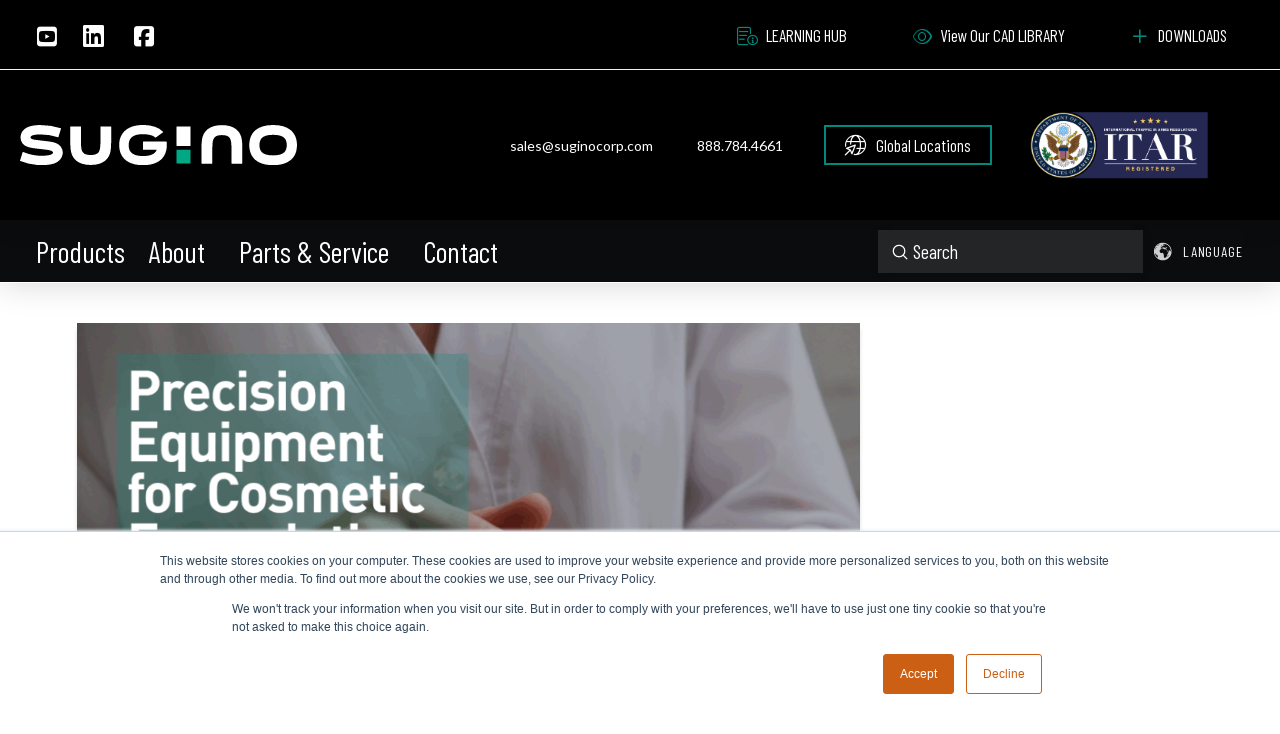

--- FILE ---
content_type: text/html; charset=UTF-8
request_url: https://ftp.suginocorp.com/blog/milling-and-processing-raw-cosmetic-materials/
body_size: 25597
content:
<!DOCTYPE html>

<html class="no-js" lang="en-US">

<head>
  
<meta charset="UTF-8">
<meta name="viewport" content="width=device-width, initial-scale=1.0">
<link rel="pingback" href="https://ftp.suginocorp.com/xmlrpc.php">
<meta name='robots' content='index, follow, max-image-preview:large, max-snippet:-1, max-video-preview:-1' />
<!-- Google tag (gtag.js) consent mode dataLayer added by Site Kit -->
<script type="text/javascript" id="google_gtagjs-js-consent-mode-data-layer">
/* <![CDATA[ */
window.dataLayer = window.dataLayer || [];function gtag(){dataLayer.push(arguments);}
gtag('consent', 'default', {"ad_personalization":"denied","ad_storage":"denied","ad_user_data":"denied","analytics_storage":"denied","functionality_storage":"denied","security_storage":"denied","personalization_storage":"denied","region":["AT","BE","BG","CH","CY","CZ","DE","DK","EE","ES","FI","FR","GB","GR","HR","HU","IE","IS","IT","LI","LT","LU","LV","MT","NL","NO","PL","PT","RO","SE","SI","SK"],"wait_for_update":500});
window._googlesitekitConsentCategoryMap = {"statistics":["analytics_storage"],"marketing":["ad_storage","ad_user_data","ad_personalization"],"functional":["functionality_storage","security_storage"],"preferences":["personalization_storage"]};
window._googlesitekitConsents = {"ad_personalization":"denied","ad_storage":"denied","ad_user_data":"denied","analytics_storage":"denied","functionality_storage":"denied","security_storage":"denied","personalization_storage":"denied","region":["AT","BE","BG","CH","CY","CZ","DE","DK","EE","ES","FI","FR","GB","GR","HR","HU","IE","IS","IT","LI","LT","LU","LV","MT","NL","NO","PL","PT","RO","SE","SI","SK"],"wait_for_update":500};
/* ]]> */
</script>
<!-- End Google tag (gtag.js) consent mode dataLayer added by Site Kit -->

	<!-- This site is optimized with the Yoast SEO Premium plugin v26.7 (Yoast SEO v26.7) - https://yoast.com/wordpress/plugins/seo/ -->
	<title>Milling and Processing Raw Cosmetic Materials</title>
	<meta name="description" content="Learn about the challenges manufacturers face when milling and processing raw cosmetic materials for beauty, skincare, and haircare." />
	<link rel="canonical" href="https://www.suginocorp.com/blog/milling-and-processing-raw-cosmetic-materials/" />
	<meta property="og:locale" content="en_US" />
	<meta property="og:type" content="article" />
	<meta property="og:title" content="Milling and Processing Raw Cosmetic Materials" />
	<meta property="og:description" content="Purity. Absorption. Emulsification. Consistency. Cycle times. Expensive ingredients. Are these some of the challenges you face when milling or processing" />
	<meta property="og:url" content="https://www.suginocorp.com/blog/milling-and-processing-raw-cosmetic-materials/" />
	<meta property="og:site_name" content="Sugino Corp." />
	<meta property="article:publisher" content="https://www.facebook.com/suginoUS" />
	<meta property="article:published_time" content="2023-09-25T20:12:35+00:00" />
	<meta property="article:modified_time" content="2025-11-10T23:28:30+00:00" />
	<meta property="og:image" content="https://www.suginocorp.com/wp-content/uploads/2023/09/star_burst_learning_series_week_7_LI_header.jpeg" />
	<meta property="og:image:width" content="1200" />
	<meta property="og:image:height" content="628" />
	<meta property="og:image:type" content="image/jpeg" />
	<meta name="author" content="Lysa Goodman" />
	<meta name="twitter:card" content="summary_large_image" />
	<meta name="twitter:title" content="Milling and Processing Raw Cosmetic Materials" />
	<meta name="twitter:label1" content="Written by" />
	<meta name="twitter:data1" content="Lysa Goodman" />
	<meta name="twitter:label2" content="Est. reading time" />
	<meta name="twitter:data2" content="4 minutes" />
	<script type="application/ld+json" class="yoast-schema-graph">{"@context":"https://schema.org","@graph":[{"@type":"ScholarlyArticle","@id":"https://www.suginocorp.com/blog/milling-and-processing-raw-cosmetic-materials/#article","isPartOf":{"@id":"https://www.suginocorp.com/blog/milling-and-processing-raw-cosmetic-materials/"},"author":{"name":"Lysa Goodman","@id":"https://suginocorp.com/#/schema/person/92dcb1406af5af61f8dbf1d07e6c079a"},"headline":"Milling and Processing Raw Cosmetic Materials","datePublished":"2023-09-25T20:12:35+00:00","dateModified":"2025-11-10T23:28:30+00:00","mainEntityOfPage":{"@id":"https://www.suginocorp.com/blog/milling-and-processing-raw-cosmetic-materials/"},"wordCount":573,"publisher":{"@id":"https://suginocorp.com/#organization"},"image":{"@id":"https://www.suginocorp.com/blog/milling-and-processing-raw-cosmetic-materials/#primaryimage"},"thumbnailUrl":"https://ftp.suginocorp.com/wp-content/uploads/2023/10/cosmetic_materials_blog_Feat_Img.png","keywords":["development","dispersion","emulsification","exfoliation","homogenization","lab","learning series","materials processing","materials science","milling","research","star burst","wet jet milling"],"articleSection":["Wet Jet Milling"],"inLanguage":"en-US"},{"@type":"WebPage","@id":"https://www.suginocorp.com/blog/milling-and-processing-raw-cosmetic-materials/","url":"https://www.suginocorp.com/blog/milling-and-processing-raw-cosmetic-materials/","name":"Milling and Processing Raw Cosmetic Materials","isPartOf":{"@id":"https://suginocorp.com/#website"},"primaryImageOfPage":{"@id":"https://www.suginocorp.com/blog/milling-and-processing-raw-cosmetic-materials/#primaryimage"},"image":{"@id":"https://www.suginocorp.com/blog/milling-and-processing-raw-cosmetic-materials/#primaryimage"},"thumbnailUrl":"https://ftp.suginocorp.com/wp-content/uploads/2023/10/cosmetic_materials_blog_Feat_Img.png","datePublished":"2023-09-25T20:12:35+00:00","dateModified":"2025-11-10T23:28:30+00:00","description":"Learn about the challenges manufacturers face when milling and processing raw cosmetic materials for beauty, skincare, and haircare.","breadcrumb":{"@id":"https://www.suginocorp.com/blog/milling-and-processing-raw-cosmetic-materials/#breadcrumb"},"inLanguage":"en-US","potentialAction":[{"@type":"ReadAction","target":["https://www.suginocorp.com/blog/milling-and-processing-raw-cosmetic-materials/"]}]},{"@type":"ImageObject","inLanguage":"en-US","@id":"https://www.suginocorp.com/blog/milling-and-processing-raw-cosmetic-materials/#primaryimage","url":"https://ftp.suginocorp.com/wp-content/uploads/2023/10/cosmetic_materials_blog_Feat_Img.png","contentUrl":"https://ftp.suginocorp.com/wp-content/uploads/2023/10/cosmetic_materials_blog_Feat_Img.png","width":1200,"height":1200,"caption":"Sugino Star Burst for wet jet milling for cosmetic ingredients and emulsions"},{"@type":"BreadcrumbList","@id":"https://www.suginocorp.com/blog/milling-and-processing-raw-cosmetic-materials/#breadcrumb","itemListElement":[{"@type":"ListItem","position":1,"name":"Home","item":"https://suginocorp.com/"},{"@type":"ListItem","position":2,"name":"Milling and Processing Raw Cosmetic Materials"}]},{"@type":"WebSite","@id":"https://suginocorp.com/#website","url":"https://suginocorp.com/","name":"Sugino Corp.","description":"Sugino Corp - Innovative Technology for Manufacturers","publisher":{"@id":"https://suginocorp.com/#organization"},"potentialAction":[{"@type":"SearchAction","target":{"@type":"EntryPoint","urlTemplate":"https://suginocorp.com/?s={search_term_string}"},"query-input":{"@type":"PropertyValueSpecification","valueRequired":true,"valueName":"search_term_string"}}],"inLanguage":"en-US"},{"@type":"Organization","@id":"https://suginocorp.com/#organization","name":"Sugino Corp.","alternateName":"Sugino","url":"https://suginocorp.com/","logo":{"@type":"ImageObject","inLanguage":"en-US","@id":"https://suginocorp.com/#/schema/logo/image/","url":"https://www.suginocorp.com/wp-content/uploads/2019/03/hd_comlogo.png","contentUrl":"https://www.suginocorp.com/wp-content/uploads/2019/03/hd_comlogo.png","width":167,"height":28,"caption":"Sugino Corp."},"image":{"@id":"https://suginocorp.com/#/schema/logo/image/"},"sameAs":["https://www.facebook.com/suginoUS","https://www.linkedin.com/company/suginocorp/","https://www.youtube.com/channel/UCJAGqYPK3DBXUa2v-xPoFHw"],"description":"Sugino Machine Limited and Sugino Corp. manufactures precision equipment for high-pressure water jet cleaning, deburring, machining, drilling and tapping, burnishing, waterjet cutting, and more. The company’s deep history began in Japan in 1936, and the U.S. arm of Sugino Machine Limited, Sugino Corp. was established in 1980. With 80 years of experience, we help customers solve their most demanding production challenges. From our patented Super Technology engineering to our belief in listening to our customer’s feedback; our goal is reliability, flexibility, accuracy, and superior results. All Sugino products are backed by a global service and support team. Sugino Corp. is headquartered in Itasca, Illinois, with a Technical Center in Wixom, Michigan.","email":"sales@suginocorp.com","telephone":"8887844661","legalName":"Sugino Corporation"},{"@type":"Person","@id":"https://suginocorp.com/#/schema/person/92dcb1406af5af61f8dbf1d07e6c079a","name":"Lysa Goodman","url":"https://ftp.suginocorp.com/blog/author/lysa/"}]}</script>
	<!-- / Yoast SEO Premium plugin. -->


<link rel='dns-prefetch' href='//ftp.suginocorp.com' />
<link rel='dns-prefetch' href='//js.hs-scripts.com' />
<link rel='dns-prefetch' href='//www.googletagmanager.com' />
<link rel="alternate" type="application/rss+xml" title="Sugino Corp. &raquo; Feed" href="https://ftp.suginocorp.com/feed/" />
<link rel="alternate" type="application/rss+xml" title="Sugino Corp. &raquo; Comments Feed" href="https://ftp.suginocorp.com/comments/feed/" />
<link rel="alternate" title="oEmbed (JSON)" type="application/json+oembed" href="https://ftp.suginocorp.com/wp-json/oembed/1.0/embed?url=https%3A%2F%2Fftp.suginocorp.com%2Fblog%2Fmilling-and-processing-raw-cosmetic-materials%2F" />
<link rel="alternate" title="oEmbed (XML)" type="text/xml+oembed" href="https://ftp.suginocorp.com/wp-json/oembed/1.0/embed?url=https%3A%2F%2Fftp.suginocorp.com%2Fblog%2Fmilling-and-processing-raw-cosmetic-materials%2F&#038;format=xml" />
 
<!-- Google Tag Manager -->
<script>(function(w,d,s,l,i){w[l]=w[l]||[];w[l].push({'gtm.start':
new Date().getTime(),event:'gtm.js'});var f=d.getElementsByTagName(s)[0],
j=d.createElement(s),dl=l!='dataLayer'?'&l='+l:'';j.async=true;j.src=
'https://www.googletagmanager.com/gtm.js?id='+i+dl;f.parentNode.insertBefore(j,f);
})(window,document,'script','dataLayer','GTM-PP6CN23');</script>
<!-- End Google Tag Manager -->
 
 
<style id='wp-img-auto-sizes-contain-inline-css' type='text/css'>
img:is([sizes=auto i],[sizes^="auto," i]){contain-intrinsic-size:3000px 1500px}
/*# sourceURL=wp-img-auto-sizes-contain-inline-css */
</style>
<link rel='stylesheet' id='content-embed-styles-css' href='https://ftp.suginocorp.com/wp-content/plugins/hubspot-content-embed/public/assets/main.css?ver=1.3.7' type='text/css' media='all' />
<style id='wp-emoji-styles-inline-css' type='text/css'>

	img.wp-smiley, img.emoji {
		display: inline !important;
		border: none !important;
		box-shadow: none !important;
		height: 1em !important;
		width: 1em !important;
		margin: 0 0.07em !important;
		vertical-align: -0.1em !important;
		background: none !important;
		padding: 0 !important;
	}
/*# sourceURL=wp-emoji-styles-inline-css */
</style>
<link rel='stylesheet' id='wp-block-library-css' href='https://ftp.suginocorp.com/wp-includes/css/dist/block-library/style.min.css?ver=6.9' type='text/css' media='all' />
<style id='global-styles-inline-css' type='text/css'>
:root{--wp--preset--aspect-ratio--square: 1;--wp--preset--aspect-ratio--4-3: 4/3;--wp--preset--aspect-ratio--3-4: 3/4;--wp--preset--aspect-ratio--3-2: 3/2;--wp--preset--aspect-ratio--2-3: 2/3;--wp--preset--aspect-ratio--16-9: 16/9;--wp--preset--aspect-ratio--9-16: 9/16;--wp--preset--color--black: #000000;--wp--preset--color--cyan-bluish-gray: #abb8c3;--wp--preset--color--white: #ffffff;--wp--preset--color--pale-pink: #f78da7;--wp--preset--color--vivid-red: #cf2e2e;--wp--preset--color--luminous-vivid-orange: #ff6900;--wp--preset--color--luminous-vivid-amber: #fcb900;--wp--preset--color--light-green-cyan: #7bdcb5;--wp--preset--color--vivid-green-cyan: #00d084;--wp--preset--color--pale-cyan-blue: #8ed1fc;--wp--preset--color--vivid-cyan-blue: #0693e3;--wp--preset--color--vivid-purple: #9b51e0;--wp--preset--gradient--vivid-cyan-blue-to-vivid-purple: linear-gradient(135deg,rgb(6,147,227) 0%,rgb(155,81,224) 100%);--wp--preset--gradient--light-green-cyan-to-vivid-green-cyan: linear-gradient(135deg,rgb(122,220,180) 0%,rgb(0,208,130) 100%);--wp--preset--gradient--luminous-vivid-amber-to-luminous-vivid-orange: linear-gradient(135deg,rgb(252,185,0) 0%,rgb(255,105,0) 100%);--wp--preset--gradient--luminous-vivid-orange-to-vivid-red: linear-gradient(135deg,rgb(255,105,0) 0%,rgb(207,46,46) 100%);--wp--preset--gradient--very-light-gray-to-cyan-bluish-gray: linear-gradient(135deg,rgb(238,238,238) 0%,rgb(169,184,195) 100%);--wp--preset--gradient--cool-to-warm-spectrum: linear-gradient(135deg,rgb(74,234,220) 0%,rgb(151,120,209) 20%,rgb(207,42,186) 40%,rgb(238,44,130) 60%,rgb(251,105,98) 80%,rgb(254,248,76) 100%);--wp--preset--gradient--blush-light-purple: linear-gradient(135deg,rgb(255,206,236) 0%,rgb(152,150,240) 100%);--wp--preset--gradient--blush-bordeaux: linear-gradient(135deg,rgb(254,205,165) 0%,rgb(254,45,45) 50%,rgb(107,0,62) 100%);--wp--preset--gradient--luminous-dusk: linear-gradient(135deg,rgb(255,203,112) 0%,rgb(199,81,192) 50%,rgb(65,88,208) 100%);--wp--preset--gradient--pale-ocean: linear-gradient(135deg,rgb(255,245,203) 0%,rgb(182,227,212) 50%,rgb(51,167,181) 100%);--wp--preset--gradient--electric-grass: linear-gradient(135deg,rgb(202,248,128) 0%,rgb(113,206,126) 100%);--wp--preset--gradient--midnight: linear-gradient(135deg,rgb(2,3,129) 0%,rgb(40,116,252) 100%);--wp--preset--font-size--small: 13px;--wp--preset--font-size--medium: 20px;--wp--preset--font-size--large: 36px;--wp--preset--font-size--x-large: 42px;--wp--preset--spacing--20: 0.44rem;--wp--preset--spacing--30: 0.67rem;--wp--preset--spacing--40: 1rem;--wp--preset--spacing--50: 1.5rem;--wp--preset--spacing--60: 2.25rem;--wp--preset--spacing--70: 3.38rem;--wp--preset--spacing--80: 5.06rem;--wp--preset--shadow--natural: 6px 6px 9px rgba(0, 0, 0, 0.2);--wp--preset--shadow--deep: 12px 12px 50px rgba(0, 0, 0, 0.4);--wp--preset--shadow--sharp: 6px 6px 0px rgba(0, 0, 0, 0.2);--wp--preset--shadow--outlined: 6px 6px 0px -3px rgb(255, 255, 255), 6px 6px rgb(0, 0, 0);--wp--preset--shadow--crisp: 6px 6px 0px rgb(0, 0, 0);}:where(.is-layout-flex){gap: 0.5em;}:where(.is-layout-grid){gap: 0.5em;}body .is-layout-flex{display: flex;}.is-layout-flex{flex-wrap: wrap;align-items: center;}.is-layout-flex > :is(*, div){margin: 0;}body .is-layout-grid{display: grid;}.is-layout-grid > :is(*, div){margin: 0;}:where(.wp-block-columns.is-layout-flex){gap: 2em;}:where(.wp-block-columns.is-layout-grid){gap: 2em;}:where(.wp-block-post-template.is-layout-flex){gap: 1.25em;}:where(.wp-block-post-template.is-layout-grid){gap: 1.25em;}.has-black-color{color: var(--wp--preset--color--black) !important;}.has-cyan-bluish-gray-color{color: var(--wp--preset--color--cyan-bluish-gray) !important;}.has-white-color{color: var(--wp--preset--color--white) !important;}.has-pale-pink-color{color: var(--wp--preset--color--pale-pink) !important;}.has-vivid-red-color{color: var(--wp--preset--color--vivid-red) !important;}.has-luminous-vivid-orange-color{color: var(--wp--preset--color--luminous-vivid-orange) !important;}.has-luminous-vivid-amber-color{color: var(--wp--preset--color--luminous-vivid-amber) !important;}.has-light-green-cyan-color{color: var(--wp--preset--color--light-green-cyan) !important;}.has-vivid-green-cyan-color{color: var(--wp--preset--color--vivid-green-cyan) !important;}.has-pale-cyan-blue-color{color: var(--wp--preset--color--pale-cyan-blue) !important;}.has-vivid-cyan-blue-color{color: var(--wp--preset--color--vivid-cyan-blue) !important;}.has-vivid-purple-color{color: var(--wp--preset--color--vivid-purple) !important;}.has-black-background-color{background-color: var(--wp--preset--color--black) !important;}.has-cyan-bluish-gray-background-color{background-color: var(--wp--preset--color--cyan-bluish-gray) !important;}.has-white-background-color{background-color: var(--wp--preset--color--white) !important;}.has-pale-pink-background-color{background-color: var(--wp--preset--color--pale-pink) !important;}.has-vivid-red-background-color{background-color: var(--wp--preset--color--vivid-red) !important;}.has-luminous-vivid-orange-background-color{background-color: var(--wp--preset--color--luminous-vivid-orange) !important;}.has-luminous-vivid-amber-background-color{background-color: var(--wp--preset--color--luminous-vivid-amber) !important;}.has-light-green-cyan-background-color{background-color: var(--wp--preset--color--light-green-cyan) !important;}.has-vivid-green-cyan-background-color{background-color: var(--wp--preset--color--vivid-green-cyan) !important;}.has-pale-cyan-blue-background-color{background-color: var(--wp--preset--color--pale-cyan-blue) !important;}.has-vivid-cyan-blue-background-color{background-color: var(--wp--preset--color--vivid-cyan-blue) !important;}.has-vivid-purple-background-color{background-color: var(--wp--preset--color--vivid-purple) !important;}.has-black-border-color{border-color: var(--wp--preset--color--black) !important;}.has-cyan-bluish-gray-border-color{border-color: var(--wp--preset--color--cyan-bluish-gray) !important;}.has-white-border-color{border-color: var(--wp--preset--color--white) !important;}.has-pale-pink-border-color{border-color: var(--wp--preset--color--pale-pink) !important;}.has-vivid-red-border-color{border-color: var(--wp--preset--color--vivid-red) !important;}.has-luminous-vivid-orange-border-color{border-color: var(--wp--preset--color--luminous-vivid-orange) !important;}.has-luminous-vivid-amber-border-color{border-color: var(--wp--preset--color--luminous-vivid-amber) !important;}.has-light-green-cyan-border-color{border-color: var(--wp--preset--color--light-green-cyan) !important;}.has-vivid-green-cyan-border-color{border-color: var(--wp--preset--color--vivid-green-cyan) !important;}.has-pale-cyan-blue-border-color{border-color: var(--wp--preset--color--pale-cyan-blue) !important;}.has-vivid-cyan-blue-border-color{border-color: var(--wp--preset--color--vivid-cyan-blue) !important;}.has-vivid-purple-border-color{border-color: var(--wp--preset--color--vivid-purple) !important;}.has-vivid-cyan-blue-to-vivid-purple-gradient-background{background: var(--wp--preset--gradient--vivid-cyan-blue-to-vivid-purple) !important;}.has-light-green-cyan-to-vivid-green-cyan-gradient-background{background: var(--wp--preset--gradient--light-green-cyan-to-vivid-green-cyan) !important;}.has-luminous-vivid-amber-to-luminous-vivid-orange-gradient-background{background: var(--wp--preset--gradient--luminous-vivid-amber-to-luminous-vivid-orange) !important;}.has-luminous-vivid-orange-to-vivid-red-gradient-background{background: var(--wp--preset--gradient--luminous-vivid-orange-to-vivid-red) !important;}.has-very-light-gray-to-cyan-bluish-gray-gradient-background{background: var(--wp--preset--gradient--very-light-gray-to-cyan-bluish-gray) !important;}.has-cool-to-warm-spectrum-gradient-background{background: var(--wp--preset--gradient--cool-to-warm-spectrum) !important;}.has-blush-light-purple-gradient-background{background: var(--wp--preset--gradient--blush-light-purple) !important;}.has-blush-bordeaux-gradient-background{background: var(--wp--preset--gradient--blush-bordeaux) !important;}.has-luminous-dusk-gradient-background{background: var(--wp--preset--gradient--luminous-dusk) !important;}.has-pale-ocean-gradient-background{background: var(--wp--preset--gradient--pale-ocean) !important;}.has-electric-grass-gradient-background{background: var(--wp--preset--gradient--electric-grass) !important;}.has-midnight-gradient-background{background: var(--wp--preset--gradient--midnight) !important;}.has-small-font-size{font-size: var(--wp--preset--font-size--small) !important;}.has-medium-font-size{font-size: var(--wp--preset--font-size--medium) !important;}.has-large-font-size{font-size: var(--wp--preset--font-size--large) !important;}.has-x-large-font-size{font-size: var(--wp--preset--font-size--x-large) !important;}
/*# sourceURL=global-styles-inline-css */
</style>

<style id='classic-theme-styles-inline-css' type='text/css'>
/*! This file is auto-generated */
.wp-block-button__link{color:#fff;background-color:#32373c;border-radius:9999px;box-shadow:none;text-decoration:none;padding:calc(.667em + 2px) calc(1.333em + 2px);font-size:1.125em}.wp-block-file__button{background:#32373c;color:#fff;text-decoration:none}
/*# sourceURL=/wp-includes/css/classic-themes.min.css */
</style>
<link rel='stylesheet' id='x-stack-css' href='https://ftp.suginocorp.com/wp-content/themes/pro/framework/dist/css/site/stacks/integrity-light.css?ver=6.7.11' type='text/css' media='all' />
<link rel='stylesheet' id='x-child-css' href='https://ftp.suginocorp.com/wp-content/themes/pro-child/style.css?ver=6.7.11' type='text/css' media='all' />
<link rel='stylesheet' id='tablepress-default-css' href='https://ftp.suginocorp.com/wp-content/tablepress-combined.min.css?ver=43' type='text/css' media='all' />
<style id='cs-inline-css' type='text/css'>
@media (min-width:1200px){.x-hide-xl{display:none !important;}}@media (min-width:979px) and (max-width:1199px){.x-hide-lg{display:none !important;}}@media (min-width:767px) and (max-width:978px){.x-hide-md{display:none !important;}}@media (min-width:480px) and (max-width:766px){.x-hide-sm{display:none !important;}}@media (max-width:479px){.x-hide-xs{display:none !important;}} a,h1 a:hover,h2 a:hover,h3 a:hover,h4 a:hover,h5 a:hover,h6 a:hover,.x-breadcrumb-wrap a:hover,.widget ul li a:hover,.widget ol li a:hover,.widget.widget_text ul li a,.widget.widget_text ol li a,.widget_nav_menu .current-menu-item > a,.x-accordion-heading .x-accordion-toggle:hover,.x-comment-author a:hover,.x-comment-time:hover,.x-recent-posts a:hover .h-recent-posts{color:#008A7C;}a:hover,.widget.widget_text ul li a:hover,.widget.widget_text ol li a:hover,.x-twitter-widget ul li a:hover{color:#4fb233;}.rev_slider_wrapper,a.x-img-thumbnail:hover,.x-slider-container.below,.page-template-template-blank-3-php .x-slider-container.above,.page-template-template-blank-6-php .x-slider-container.above{border-color:#008A7C;}.entry-thumb:before,.x-pagination span.current,.woocommerce-pagination span[aria-current],.flex-direction-nav a,.flex-control-nav a:hover,.flex-control-nav a.flex-active,.mejs-time-current,.x-dropcap,.x-skill-bar .bar,.x-pricing-column.featured h2,.h-comments-title small,.x-entry-share .x-share:hover,.x-highlight,.x-recent-posts .x-recent-posts-img:after{background-color:#008A7C;}.x-nav-tabs > .active > a,.x-nav-tabs > .active > a:hover{box-shadow:inset 0 3px 0 0 #008A7C;}.x-main{width:calc(72% - 2.463055%);}.x-sidebar{width:calc(100% - 2.463055% - 72%);}.x-comment-author,.x-comment-time,.comment-form-author label,.comment-form-email label,.comment-form-url label,.comment-form-rating label,.comment-form-comment label,.widget_calendar #wp-calendar caption,.widget.widget_rss li .rsswidget{font-family:"Barlow Condensed",sans-serif;font-weight:400;}.p-landmark-sub,.p-meta,input,button,select,textarea{font-family:"Lato",sans-serif;}.widget ul li a,.widget ol li a,.x-comment-time{color:rgb(62,58,57);}.widget_text ol li a,.widget_text ul li a{color:#008A7C;}.widget_text ol li a:hover,.widget_text ul li a:hover{color:#4fb233;}.comment-form-author label,.comment-form-email label,.comment-form-url label,.comment-form-rating label,.comment-form-comment label,.widget_calendar #wp-calendar th,.p-landmark-sub strong,.widget_tag_cloud .tagcloud a:hover,.widget_tag_cloud .tagcloud a:active,.entry-footer a:hover,.entry-footer a:active,.x-breadcrumbs .current,.x-comment-author,.x-comment-author a{color:rgb(62,58,57);}.widget_calendar #wp-calendar th{border-color:rgb(62,58,57);}.h-feature-headline span i{background-color:rgb(62,58,57);}@media (max-width:978.98px){}html{font-size:14px;}@media (min-width:479px){html{font-size:15px;}}@media (min-width:766px){html{font-size:16px;}}@media (min-width:978px){html{font-size:17px;}}@media (min-width:1199px){html{font-size:17px;}}body{font-style:normal;font-weight:400;color:rgb(62,58,57);background:rgb(255,255,255);}.w-b{font-weight:400 !important;}h1,h2,h3,h4,h5,h6,.h1,.h2,.h3,.h4,.h5,.h6,.x-text-headline{font-family:"Barlow Condensed",sans-serif;font-style:normal;font-weight:400;}h1,.h1{letter-spacing:0em;}h2,.h2{letter-spacing:0em;}h3,.h3{letter-spacing:0em;}h4,.h4{letter-spacing:0em;}h5,.h5{letter-spacing:0em;}h6,.h6{letter-spacing:0em;}.w-h{font-weight:400 !important;}.x-container.width{width:88%;}.x-container.max{max-width:1200px;}.x-bar-content.x-container.width{flex-basis:88%;}.x-main.full{float:none;clear:both;display:block;width:auto;}@media (max-width:978.98px){.x-main.full,.x-main.left,.x-main.right,.x-sidebar.left,.x-sidebar.right{float:none;display:block;width:auto !important;}}.entry-header,.entry-content{font-size:1rem;}body,input,button,select,textarea{font-family:"Lato",sans-serif;}h1,h2,h3,h4,h5,h6,.h1,.h2,.h3,.h4,.h5,.h6,h1 a,h2 a,h3 a,h4 a,h5 a,h6 a,.h1 a,.h2 a,.h3 a,.h4 a,.h5 a,.h6 a,blockquote{color:rgb(62,58,57);}.cfc-h-tx{color:rgb(62,58,57) !important;}.cfc-h-bd{border-color:rgb(62,58,57) !important;}.cfc-h-bg{background-color:rgb(62,58,57) !important;}.cfc-b-tx{color:rgb(62,58,57) !important;}.cfc-b-bd{border-color:rgb(62,58,57) !important;}.cfc-b-bg{background-color:rgb(62,58,57) !important;}.x-btn,.button,[type="submit"]{color:#ffffff;border-color:#f7b018;background-color:#f7b018;text-shadow:0 0.075em 0.075em rgba(0,0,0,0.5);}.x-btn:hover,.button:hover,[type="submit"]:hover{color:#ffffff;border-color:#008A7C;background-color:#008A7C;text-shadow:0 0.075em 0.075em rgba(0,0,0,0.5);}.x-btn.x-btn-real,.x-btn.x-btn-real:hover{margin-bottom:0.25em;text-shadow:0 0.075em 0.075em rgba(0,0,0,0.65);}.x-btn.x-btn-real{box-shadow:0 0.25em 0 0 #a71000,0 4px 9px rgba(0,0,0,0.75);}.x-btn.x-btn-real:hover{box-shadow:0 0.25em 0 0 #a71000,0 4px 9px rgba(0,0,0,0.75);}.x-btn.x-btn-flat,.x-btn.x-btn-flat:hover{margin-bottom:0;text-shadow:0 0.075em 0.075em rgba(0,0,0,0.65);box-shadow:none;}.x-btn.x-btn-transparent,.x-btn.x-btn-transparent:hover{margin-bottom:0;border-width:3px;text-shadow:none;text-transform:uppercase;background-color:transparent;box-shadow:none;}.bg .mejs-container,.x-video .mejs-container{position:unset !important;} @font-face{font-family:'FontAwesomePro';font-style:normal;font-weight:900;font-display:block;src:url('https://ftp.suginocorp.com/wp-content/themes/pro/cornerstone/assets/fonts/fa-solid-900.woff2?ver=6.7.2') format('woff2'),url('https://ftp.suginocorp.com/wp-content/themes/pro/cornerstone/assets/fonts/fa-solid-900.ttf?ver=6.7.2') format('truetype');}[data-x-fa-pro-icon]{font-family:"FontAwesomePro" !important;}[data-x-fa-pro-icon]:before{content:attr(data-x-fa-pro-icon);}[data-x-icon],[data-x-icon-o],[data-x-icon-l],[data-x-icon-s],[data-x-icon-b],[data-x-icon-sr],[data-x-icon-ss],[data-x-icon-sl],[data-x-fa-pro-icon],[class*="cs-fa-"]{display:inline-flex;font-style:normal;font-weight:400;text-decoration:inherit;text-rendering:auto;-webkit-font-smoothing:antialiased;-moz-osx-font-smoothing:grayscale;}[data-x-icon].left,[data-x-icon-o].left,[data-x-icon-l].left,[data-x-icon-s].left,[data-x-icon-b].left,[data-x-icon-sr].left,[data-x-icon-ss].left,[data-x-icon-sl].left,[data-x-fa-pro-icon].left,[class*="cs-fa-"].left{margin-right:0.5em;}[data-x-icon].right,[data-x-icon-o].right,[data-x-icon-l].right,[data-x-icon-s].right,[data-x-icon-b].right,[data-x-icon-sr].right,[data-x-icon-ss].right,[data-x-icon-sl].right,[data-x-fa-pro-icon].right,[class*="cs-fa-"].right{margin-left:0.5em;}[data-x-icon]:before,[data-x-icon-o]:before,[data-x-icon-l]:before,[data-x-icon-s]:before,[data-x-icon-b]:before,[data-x-icon-sr]:before,[data-x-icon-ss]:before,[data-x-icon-sl]:before,[data-x-fa-pro-icon]:before,[class*="cs-fa-"]:before{line-height:1;}@font-face{font-family:'FontAwesome';font-style:normal;font-weight:900;font-display:block;src:url('https://ftp.suginocorp.com/wp-content/themes/pro/cornerstone/assets/fonts/fa-solid-900.woff2?ver=6.7.2') format('woff2'),url('https://ftp.suginocorp.com/wp-content/themes/pro/cornerstone/assets/fonts/fa-solid-900.ttf?ver=6.7.2') format('truetype');}[data-x-icon],[data-x-icon-s],[data-x-icon][class*="cs-fa-"]{font-family:"FontAwesome" !important;font-weight:900;}[data-x-icon]:before,[data-x-icon][class*="cs-fa-"]:before{content:attr(data-x-icon);}[data-x-icon-s]:before{content:attr(data-x-icon-s);}@font-face{font-family:'FontAwesomeRegular';font-style:normal;font-weight:400;font-display:block;src:url('https://ftp.suginocorp.com/wp-content/themes/pro/cornerstone/assets/fonts/fa-regular-400.woff2?ver=6.7.2') format('woff2'),url('https://ftp.suginocorp.com/wp-content/themes/pro/cornerstone/assets/fonts/fa-regular-400.ttf?ver=6.7.2') format('truetype');}@font-face{font-family:'FontAwesomePro';font-style:normal;font-weight:400;font-display:block;src:url('https://ftp.suginocorp.com/wp-content/themes/pro/cornerstone/assets/fonts/fa-regular-400.woff2?ver=6.7.2') format('woff2'),url('https://ftp.suginocorp.com/wp-content/themes/pro/cornerstone/assets/fonts/fa-regular-400.ttf?ver=6.7.2') format('truetype');}[data-x-icon-o]{font-family:"FontAwesomeRegular" !important;}[data-x-icon-o]:before{content:attr(data-x-icon-o);}@font-face{font-family:'FontAwesomeLight';font-style:normal;font-weight:300;font-display:block;src:url('https://ftp.suginocorp.com/wp-content/themes/pro/cornerstone/assets/fonts/fa-light-300.woff2?ver=6.7.2') format('woff2'),url('https://ftp.suginocorp.com/wp-content/themes/pro/cornerstone/assets/fonts/fa-light-300.ttf?ver=6.7.2') format('truetype');}@font-face{font-family:'FontAwesomePro';font-style:normal;font-weight:300;font-display:block;src:url('https://ftp.suginocorp.com/wp-content/themes/pro/cornerstone/assets/fonts/fa-light-300.woff2?ver=6.7.2') format('woff2'),url('https://ftp.suginocorp.com/wp-content/themes/pro/cornerstone/assets/fonts/fa-light-300.ttf?ver=6.7.2') format('truetype');}[data-x-icon-l]{font-family:"FontAwesomeLight" !important;font-weight:300;}[data-x-icon-l]:before{content:attr(data-x-icon-l);}@font-face{font-family:'FontAwesomeBrands';font-style:normal;font-weight:normal;font-display:block;src:url('https://ftp.suginocorp.com/wp-content/themes/pro/cornerstone/assets/fonts/fa-brands-400.woff2?ver=6.7.2') format('woff2'),url('https://ftp.suginocorp.com/wp-content/themes/pro/cornerstone/assets/fonts/fa-brands-400.ttf?ver=6.7.2') format('truetype');}[data-x-icon-b]{font-family:"FontAwesomeBrands" !important;}[data-x-icon-b]:before{content:attr(data-x-icon-b);}@font-face{font-family:'FontAwesome SharpSolid';font-style:normal;font-weight:900;font-display:block;src:url('https://ftp.suginocorp.com/wp-content/themes/pro/cornerstone/assets/fonts/fa-sharp-solid-900.woff2?ver=6.7.2') format('woff2'),url('https://ftp.suginocorp.com/wp-content/themes/pro/cornerstone/assets/fonts/fa-sharp-solid-900.ttf?ver=6.7.2') format('truetype');}[data-x-icon],[data-x-icon-ss],[data-x-icon][class*="cs-fa-"]{font-family:"FontAwesome SharpSolid" !important;font-weight:900;}[data-x-icon]:before,[data-x-icon][class*="cs-fa-"]:before{content:attr(data-x-icon);}[data-x-icon-ss]:before{content:attr(data-x-icon-ss);}@font-face{font-family:'FontAwesome SharpRegular';font-style:normal;font-weight:400;font-display:block;src:url('https://ftp.suginocorp.com/wp-content/themes/pro/cornerstone/assets/fonts/fa-sharp-regular-400.woff2?ver=6.7.2') format('woff2'),url('https://ftp.suginocorp.com/wp-content/themes/pro/cornerstone/assets/fonts/fa-sharp-regular-400.ttf?ver=6.7.2') format('truetype');}[data-x-icon],[data-x-icon-sr],[data-x-icon][class*="cs-fa-"]{font-family:"FontAwesome SharpRegular" !important;font-weight:400;}[data-x-icon]:before,[data-x-icon][class*="cs-fa-"]:before{content:attr(data-x-icon);}[data-x-icon-sr]:before{content:attr(data-x-icon-sr);}@font-face{font-family:'FontAwesome SharpLight';font-style:normal;font-weight:300;font-display:block;src:url('https://ftp.suginocorp.com/wp-content/themes/pro/cornerstone/assets/fonts/fa-sharp-light-300.woff2?ver=6.7.2') format('woff2'),url('https://ftp.suginocorp.com/wp-content/themes/pro/cornerstone/assets/fonts/fa-sharp-light-300.ttf?ver=6.7.2') format('truetype');}[data-x-icon],[data-x-icon-sl],[data-x-icon][class*="cs-fa-"]{font-family:"FontAwesome SharpLight" !important;font-weight:300;}[data-x-icon]:before,[data-x-icon][class*="cs-fa-"]:before{content:attr(data-x-icon);}[data-x-icon-sl]:before{content:attr(data-x-icon-sl);}.widget.widget_rss li .rsswidget:before{content:"\f35d";padding-right:0.4em;font-family:"FontAwesome";} .m2rk-0.x-bar{height:70px;border-bottom-width:0.5px;border-top-style:none;border-right-style:none;border-left-style:none;}.m2rk-0 .x-bar-content{height:70px;}.m2rk-0.x-bar-space{height:70px;}.m2rk-1.x-bar{border-top-width:0px;border-right-width:0px;border-left-width:0px;border-bottom-style:solid;border-top-color:transparent;border-right-color:transparent;border-bottom-color:rgb(255,255,255);border-left-color:transparent;}.m2rk-2 .x-bar-content{display:flex;flex-direction:row;justify-content:space-between;flex-grow:0;flex-shrink:1;flex-basis:100%;}.m2rk-3.x-bar{font-size:1em;box-shadow:0px 3px 25px 0px rgba(0,0,0,0.15);}.m2rk-3 .x-bar-content{align-items:stretch;}.m2rk-3.x-bar-outer-spacers:after,.m2rk-3.x-bar-outer-spacers:before{flex-basis:20px;width:20px!important;height:20px;}.m2rk-3.x-bar-space{font-size:1em;}.m2rk-4.x-bar{background-color:#000000;z-index:9999;}.m2rk-5.x-bar{height:150px;}.m2rk-5 .x-bar-content{height:150px;}.m2rk-5.x-bar-space{height:150px;}.m2rk-6.x-bar{border-top-width:0;border-right-width:0;border-bottom-width:0;border-left-width:0;}.m2rk-7.x-bar{height:3.94em;border-bottom-width:0.2px;border-top-style:solid;border-right-style:solid;border-left-style:solid;background-color:#0b0c0e;box-shadow:0em 0.15em 2em 0em rgba(0,0,0,0.15);z-index:3;}.m2rk-7 .x-bar-content{height:3.94em;}.m2rk-7.x-bar-space{height:3.94em;}.m2rk-8.x-bar{font-size:16px;}.m2rk-8 .x-bar-content{align-items:center;}.m2rk-8.x-bar-outer-spacers:after,.m2rk-8.x-bar-outer-spacers:before{flex-basis:2em;width:2em!important;height:2em;}.m2rk-8.x-bar-space{font-size:16px;}.m2rk-9.x-bar{height:auto;padding-top:1em;padding-right:0em;padding-bottom:0em;padding-left:0em;}.m2rk-9 .x-bar-content{height:auto;}.m2rk-9.x-bar-space{height:auto;}.m2rk-a{transition-duration:0ms;}.m2rk-a .x-anchor-text-primary {transition-duration:0ms;}.m2rk-a .x-anchor-text-secondary {transition-duration:0ms;}.m2rk-a .x-graphic-child {transition-duration:0ms;}.m2rk-b.x-bar-container{display:flex;flex-direction:row;align-items:center;flex-basis:auto;border-top-width:0;border-right-width:0;border-bottom-width:0;border-left-width:0;font-size:1em;}.m2rk-c.x-bar-container{justify-content:flex-start;}.m2rk-d.x-bar-container{flex-grow:1;flex-shrink:0;}.m2rk-f.x-bar-container{z-index:auto;}.m2rk-g.x-bar-container{justify-content:flex-end;}.m2rk-h.x-bar-container{justify-content:space-evenly;}.m2rk-i.x-bar-container{flex-grow:0;flex-shrink:1;}.m2rk-j.x-bar-container{max-width:1000px;}.m2rk-k.x-bar-container{justify-content:space-between;padding-top:0px;padding-right:10px;padding-bottom:0px;padding-left:0px;}.m2rk-l.x-bar-container{z-index:1;}.m2rk-m.x-bar-container{justify-content:center;}.m2rk-n.x-anchor {width:2.25em;margin-top:.2em;margin-left:0em;}.m2rk-n.x-anchor .x-graphic {margin-top:4px;}.m2rk-n.x-anchor:hover .x-graphic-icon,.m2rk-n.x-anchor[class*="active"] .x-graphic-icon,[data-x-effect-provider*="colors"]:hover .m2rk-n.x-anchor .x-graphic-icon {background-color:rgba(255,255,255,0);}.m2rk-o.x-anchor {margin-right:0em;}.m2rk-p.x-anchor {margin-bottom:0em;}.m2rk-q.x-anchor {border-top-width:0;border-right-width:0;border-bottom-width:0;border-left-width:0;}.m2rk-s.x-anchor {font-size:1.34em;}.m2rk-t.x-anchor {background-color:rgba(255,255,255,0);}.m2rk-t.x-anchor .x-graphic-icon {color:rgb(255,255,255);}.m2rk-u.x-anchor .x-anchor-content {display:flex;flex-direction:row;}.m2rk-v.x-anchor .x-anchor-content {justify-content:center;}.m2rk-w.x-anchor .x-anchor-content {align-items:center;}.m2rk-y.x-anchor .x-graphic {margin-right:4px;margin-bottom:4px;margin-left:4px;}.m2rk-y.x-anchor:hover .x-graphic-icon,.m2rk-y.x-anchor[class*="active"] .x-graphic-icon,[data-x-effect-provider*="colors"]:hover .m2rk-y.x-anchor .x-graphic-icon {color:#008A7C;}.m2rk-z.x-anchor .x-graphic-icon {font-size:1em;}.m2rk-10.x-anchor .x-graphic-icon {width:0.8em;height:0.7em;line-height:0.7em;}.m2rk-11.x-anchor .x-graphic-icon {border-top-width:0;border-right-width:0;border-bottom-width:0;border-left-width:0;}.m2rk-13.x-anchor .x-graphic-icon {background-color:transparent;}.m2rk-15.x-anchor {width:2.55em;}.m2rk-15.x-anchor .x-graphic {margin-top:7px;}.m2rk-17.x-anchor {font-size:1em;}.m2rk-18.x-anchor .x-graphic-icon {font-size:1.44em;}.m2rk-19.x-anchor .x-graphic-icon {width:23px;height:23px;line-height:23px;}.m2rk-1a.x-anchor {margin-top:0em;}.m2rk-1b.x-anchor {margin-right:1em;}.m2rk-1b.x-anchor .x-anchor-content {padding-top:0.1em;padding-right:0.65em;padding-bottom:0.1em;padding-left:0.65em;}.m2rk-1b.x-anchor .x-anchor-text-primary {font-size:1rem;font-weight:400;}.m2rk-1b.x-anchor .x-graphic {margin-top:8px;}.m2rk-1b.x-anchor .x-graphic-icon {color:#008A7C;}.m2rk-1b.x-anchor:hover .x-graphic-icon,.m2rk-1b.x-anchor[class*="active"] .x-graphic-icon,[data-x-effect-provider*="colors"]:hover .m2rk-1b.x-anchor .x-graphic-icon {color:rgb(209,94,20);}.m2rk-1c.x-anchor {margin-left:1em;}.m2rk-1c.x-anchor .x-graphic-icon {width:1em;height:1em;line-height:1em;}.m2rk-1d.x-anchor {background-color:transparent;}.m2rk-1e.x-anchor .x-anchor-text {margin-top:5px;margin-bottom:5px;margin-left:5px;}.m2rk-1f.x-anchor .x-anchor-text {margin-right:5px;}.m2rk-1g.x-anchor .x-anchor-text-primary {font-family:"Barlow Condensed",sans-serif;}.m2rk-1h.x-anchor .x-anchor-text-primary {font-style:normal;}.m2rk-1i.x-anchor .x-anchor-text-primary {line-height:1;}.m2rk-1j.x-anchor .x-anchor-text-primary {color:rgb(255,255,255);}.m2rk-1k.x-anchor .x-graphic {margin-right:5px;margin-bottom:5px;margin-left:5px;}.m2rk-1l.x-anchor .x-graphic-icon {font-size:1.1em;}.m2rk-1m.x-anchor .x-graphic-icon {font-size:1.25em;}.m2rk-1n.x-anchor {height:40px;border-top-width:1.5px;border-right-width:1.5px;border-bottom-width:1.5px;border-left-width:1.5px;border-top-style:solid;border-right-style:solid;border-bottom-style:solid;border-left-style:solid;border-top-color:#008A7C;border-right-color:#008A7C;border-bottom-color:#008A7C;border-left-color:#008A7C;}.m2rk-1n.x-anchor .x-anchor-content {padding-top:0.575em;padding-right:0.85em;padding-bottom:0.575em;padding-left:0.85em;}.m2rk-1n.x-anchor:hover,.m2rk-1n.x-anchor[class*="active"],[data-x-effect-provider*="colors"]:hover .m2rk-1n.x-anchor {border-top-color:rgb(255,255,255);border-right-color:rgb(255,255,255);border-bottom-color:rgb(255,255,255);border-left-color:rgb(255,255,255);}.m2rk-1n.x-anchor .x-graphic-icon {width:auto;}.m2rk-1p.x-anchor .x-anchor-text-primary {font-size:1em;}.m2rk-1q.x-anchor .x-anchor-text-primary {font-weight:inherit;}.m2rk-1r.x-anchor .x-graphic {margin-top:5px;}.m2rk-1t.x-anchor {width:100px;height:150px;}.m2rk-1t.x-anchor .x-anchor-text {margin-top:4px;margin-right:4px;margin-bottom:4px;margin-left:4px;}.m2rk-1t.x-anchor .x-anchor-text-primary {font-size:1.8210000000000002em;}.m2rk-1u.x-anchor {border-top-left-radius:-0.15em;border-top-right-radius:-0.15em;border-bottom-right-radius:-0.15em;border-bottom-left-radius:-0.15em;}.m2rk-1v.x-anchor .x-anchor-content {justify-content:flex-start;}.m2rk-1w.x-anchor .x-anchor-text-primary {font-family:"Barlow Condensed",sans-serif;font-weight:400;}.m2rk-1x.x-anchor:hover .x-anchor-text-primary,.m2rk-1x.x-anchor[class*="active"] .x-anchor-text-primary,[data-x-effect-provider*="colors"]:hover .m2rk-1x.x-anchor .x-anchor-text-primary {color:rgb(209,94,20);}.m2rk-1y.x-anchor {width:50%;}.m2rk-1y.x-anchor .x-anchor-content {padding-top:0.5em;padding-right:1.25em;padding-left:0.5em;}.m2rk-1y.x-anchor:hover,.m2rk-1y.x-anchor[class*="active"],[data-x-effect-provider*="colors"]:hover .m2rk-1y.x-anchor {background-color:rgba(3,138,107,0.13);}.m2rk-1y.x-anchor .x-anchor-text-primary {font-size:1.4em;line-height:1.1;}.m2rk-1y.x-anchor .x-anchor-text-secondary {margin-top:0.409em;font-family:Helvetica,Arial,sans-serif;font-size:0.8em;font-style:normal;font-weight:400;line-height:1.3;color:rgba(0,0,0,0.66);}.m2rk-1y.x-anchor .x-graphic {margin-top:0em;margin-right:0.8em;margin-bottom:0em;margin-left:0em;}.m2rk-1y.x-anchor .x-graphic-icon {font-size:2em;width:2em;color:rgb(255,255,255);text-shadow:0em 0.15em 0.35em rgba(0,0,0,0.27);border-top-left-radius:0.64em;border-top-right-radius:0.64em;border-bottom-right-radius:0.64em;border-bottom-left-radius:0.64em;height:2em;line-height:2em;}.m2rk-1z.x-anchor {min-height:50px;}.m2rk-1z.x-anchor .x-graphic-icon {background-color:rgb(255,76,89);}.m2rk-20.x-anchor .x-anchor-content {padding-bottom:0.5em;}.m2rk-20.x-anchor .x-anchor-text-primary,.m2rk-20.x-anchor .x-anchor-text-secondary {overflow-x:hidden;overflow-y:hidden;text-overflow:ellipsis;white-space:nowrap;}.m2rk-21.x-anchor .x-anchor-text-primary {color:rgb(64,64,65);}.m2rk-22.x-anchor .x-graphic-image {max-width:60px;}.m2rk-23.x-anchor .x-anchor-text-primary {color:rgb(0,0,0);}.m2rk-23.x-anchor .x-graphic-icon {background-color:rgb(56,98,234);}.m2rk-24.x-anchor .x-graphic-image {max-width:65px;}.m2rk-25.x-anchor .x-graphic-image {max-width:50px;}.m2rk-26.x-anchor .x-graphic-image {max-width:55px;}.m2rk-27.x-anchor .x-graphic-image {max-width:70px;}.m2rk-28.x-anchor .x-anchor-content {justify-content:space-evenly;align-items:flex-start;padding-top:0.8em;padding-right:0em;padding-left:0em;}.m2rk-28.x-anchor .x-anchor-text-primary {font-size:1.15em;line-height:1.2;}.m2rk-28.x-anchor:hover .x-anchor-text-primary,.m2rk-28.x-anchor[class*="active"] .x-anchor-text-primary,[data-x-effect-provider*="colors"]:hover .m2rk-28.x-anchor .x-anchor-text-primary {color:#008A7C;}.m2rk-28 > .is-primary {width:60%;height:2px;color:rgb(209,94,20);transform-origin:100% 100%;}.m2rk-28.x-anchor,.m2rk-28.x-anchor :not([data-x-particle]) {transition-duration:0ms;}.m2rk-29.x-anchor .x-anchor-content {padding-top:0.75em;padding-right:0.75em;padding-bottom:0.75em;padding-left:0.75em;}.m2rk-2a.x-anchor .x-anchor-text {margin-right:auto;}.m2rk-2b.x-anchor .x-anchor-text-primary {font-family:inherit;}.m2rk-2c.x-anchor .x-anchor-text-primary {color:rgba(0,0,0,1);}.m2rk-2c.x-anchor:hover .x-anchor-text-primary,.m2rk-2c.x-anchor[class*="active"] .x-anchor-text-primary,[data-x-effect-provider*="colors"]:hover .m2rk-2c.x-anchor .x-anchor-text-primary {color:rgba(0,0,0,0.5);}.m2rk-2d.x-anchor .x-anchor-sub-indicator {margin-top:5px;margin-right:5px;margin-bottom:5px;margin-left:5px;font-size:1em;}.m2rk-2e.x-anchor .x-anchor-sub-indicator {color:rgba(0,0,0,1);}.m2rk-2e.x-anchor:hover .x-anchor-sub-indicator,.m2rk-2e.x-anchor[class*="active"] .x-anchor-sub-indicator,[data-x-effect-provider*="colors"]:hover .m2rk-2e.x-anchor .x-anchor-sub-indicator {color:rgba(0,0,0,0.5);}.m2rk-2f.x-anchor .x-anchor-text-primary {font-size:1.8em;}.m2rk-2g.x-anchor:hover .x-anchor-text-primary,.m2rk-2g.x-anchor[class*="active"] .x-anchor-text-primary,[data-x-effect-provider*="colors"]:hover .m2rk-2g.x-anchor .x-anchor-text-primary {color:rgb(209,94,20);}.m2rk-2h.x-anchor .x-anchor-text-primary {font-size:1.6em;}.m2rk-2i.x-anchor {width:3em;height:3em;background-color:#008A7C;}.m2rk-2i.x-anchor:hover,.m2rk-2i.x-anchor[class*="active"],[data-x-effect-provider*="colors"]:hover .m2rk-2i.x-anchor {background-color:rgb(209,94,20);}.m2rk-2i.x-anchor .x-graphic-icon {color:rgba(0,0,0,1);}.m2rk-2i.x-anchor:hover .x-graphic-icon,.m2rk-2i.x-anchor[class*="active"] .x-graphic-icon,[data-x-effect-provider*="colors"]:hover .m2rk-2i.x-anchor .x-graphic-icon {color:rgba(0,0,0,0.5);}.m2rk-2i.x-anchor .x-toggle {color:rgb(255,255,255);}.m2rk-2i.x-anchor:hover .x-toggle,.m2rk-2i.x-anchor[class*="active"] .x-toggle,[data-x-effect-provider*="colors"]:hover .m2rk-2i.x-anchor .x-toggle {color:rgb(255,255,255);}.m2rk-2i.x-anchor .x-toggle-burger {width:10em;margin-top:3em;margin-right:0;margin-bottom:3em;margin-left:0;font-size:2px;}.m2rk-2i.x-anchor .x-toggle-burger-bun-t {transform:translate3d(0,calc(3em * -1),0);}.m2rk-2i.x-anchor .x-toggle-burger-bun-b {transform:translate3d(0,3em,0);}.m2rk-2j.x-anchor .x-anchor-text-primary {font-size:1.36em;line-height:0.5;}.m2rk-2j.x-anchor:hover .x-anchor-text-primary,.m2rk-2j.x-anchor[class*="active"] .x-anchor-text-primary,[data-x-effect-provider*="colors"]:hover .m2rk-2j.x-anchor .x-anchor-text-primary {color:rgb(235,109,29);}.m2rk-2j.x-anchor .x-anchor-sub-indicator {color:rgb(255,255,255);}.m2rk-2j.x-anchor:hover .x-anchor-sub-indicator,.m2rk-2j.x-anchor[class*="active"] .x-anchor-sub-indicator,[data-x-effect-provider*="colors"]:hover .m2rk-2j.x-anchor .x-anchor-sub-indicator {color:rgb(209,94,20);}.m2rk-2k.x-anchor {margin-left:1.5em;}.m2rk-2k.x-anchor .x-anchor-text-primary {font-size:1.14em;letter-spacing:0.02em;margin-right:calc(0.02em * -1);}.m2rk-2l.x-image{font-size:1em;border-top-width:0;border-right-width:0;border-bottom-width:0;border-left-width:0;}.m2rk-2l.x-image img{aspect-ratio:auto;}.m2rk-2m.x-image{background-color:transparent;}.m2rk-2n.x-image{max-width:200px;}.m2rk-2o.x-text{margin-top:0em;margin-bottom:0em;margin-left:10px;font-family:"Lato",sans-serif;font-size:14px;font-weight:400;line-height:1.4;}.m2rk-2p.x-text{margin-right:0em;}.m2rk-2q.x-text{border-top-width:0;border-right-width:0;border-bottom-width:0;border-left-width:0;font-style:normal;text-transform:none;color:rgb(255,255,255);}.m2rk-2q.x-text > :first-child{margin-top:0;}.m2rk-2q.x-text > :last-child{margin-bottom:0;}.m2rk-2r.x-text{letter-spacing:0em;}.m2rk-2s.x-text{margin-right:.5em;}.m2rk-2t.x-text{font-weight:inherit;line-height:inherit;}.m2rk-2u.x-text{padding-top:0em;padding-right:0em;padding-bottom:0em;padding-left:10px;font-family:"Barlow Condensed",sans-serif;font-size:0.9em;letter-spacing:0.06em;}.m2rk-2v.x-text{font-family:inherit;font-size:1em;}.m2rk-2w{transition-duration:500ms,0s;transition-timing-function:cubic-bezier(0.400,0.000,0.200,1.000);}.m2rk-2w .x-modal-content-scroll-area{font-size:15px;padding-top:0;padding-right:calc(1.5em * 1.5);padding-bottom:0;padding-left:calc(1.5em * 1.5);}.m2rk-2w:not(.x-active){transition-delay:0s,500ms;}.m2rk-2w .x-modal-bg{background-color:rgba(0,0,0,0.75);}.m2rk-2w .x-modal-close{width:calc(1em * 1.5);height:calc(1em * 1.5);font-size:1.5em;color:rgb(255,255,255);}.m2rk-2w .x-modal-content{overflow-x:hidden;overflow-y:hidden;display:flex;flex-direction:column;justify-content:space-evenly;align-items:stretch;min-width:800px;max-width:1000px;min-height:350px;border-top-width:0;border-right-width:0;border-bottom-width:0;border-left-width:0;border-top-left-radius:0.25em;border-top-right-radius:0.25em;border-bottom-right-radius:0.25em;border-bottom-left-radius:0.25em;background-color:rgba(255,255,255,1);box-shadow:0em 1.25em 2em 0em rgba(0,0,0,0.25);transition-duration:500ms;transition-timing-function:cubic-bezier(0.400,0.000,0.200,1.000);}.m2rk-2x{display:flex;flex-shrink:0;flex-basis:auto;border-top-width:0;border-right-width:0;border-bottom-width:0;border-left-width:0;font-size:1em;aspect-ratio:auto;}.m2rk-2y{flex-direction:column;justify-content:flex-start;align-items:stretch;padding-top:2.25em;padding-right:2.25em;padding-bottom:1.75em;padding-left:2.25em;}.m2rk-2z{flex-grow:0;}.m2rk-30{flex-direction:row;justify-content:space-evenly;align-items:flex-start;flex-wrap:wrap;align-content:flex-start;min-height:325px;}.m2rk-31{flex-grow:1;background-color:rgba(0,0,0,0.08);}.m2rk-32.x-text{margin-top:0em;margin-right:0em;margin-bottom:0.8em;margin-left:0em;border-top-width:0;border-right-width:0;border-bottom-width:0;border-left-width:0;font-size:1em;}.m2rk-32.x-text .x-text-content-text-primary{font-family:inherit;font-size:0.894em;font-style:normal;font-weight:inherit;line-height:1;text-transform:uppercase;color:rgba(0,0,0,0.51);}.m2rk-33.x-text .x-text-content-text-primary{letter-spacing:0.26em;margin-right:calc(0.26em * -1);}.m2rk-34.x-text .x-text-content-text-primary{letter-spacing:0.185em;margin-right:calc(0.185em * -1);}.m2rk-35{font-size:1em;}.m2rk-36{display:flex;flex-direction:row;flex-grow:0;flex-shrink:0;flex-basis:auto;}.m2rk-36 > li,.m2rk-36 > li > a{flex-shrink:1;}.m2rk-37{justify-content:flex-start;}.m2rk-38{align-items:stretch;align-self:stretch;}.m2rk-39{flex-wrap:wrap;align-content:stretch;}.m2rk-39 > li,.m2rk-39 > li > a{flex-grow:1;flex-basis:8em;}.m2rk-3a{align-items:flex-start;align-self:center;}.m2rk-3b > li,.m2rk-3b > li > a{flex-grow:0;flex-basis:auto;}.m2rk-3c{justify-content:space-around;}.m2rk-3d [data-x-toggle-collapse]{transition-duration:300ms;transition-timing-function:cubic-bezier(0.400,0.000,0.200,1.000);}.m2rk-3e .x-dropdown {width:14em;font-size:16px;border-top-width:0;border-right-width:0;border-bottom-width:0;border-left-width:0;box-shadow:0em 0.15em 2em 0em rgba(0,0,0,0.15);transition-duration:500ms,500ms,0s;transition-timing-function:cubic-bezier(0.400,0.000,0.200,1.000);}.m2rk-3e .x-dropdown:not(.x-active) {transition-delay:0s,0s,500ms;}.m2rk-3f .x-dropdown {background-color:rgb(255,255,255);}.m2rk-3g .x-dropdown {background-color:rgb(62,58,57);}.m2rk-3h{width:80%;max-width:none;height:auto;margin-top:0em;margin-right:10px;margin-bottom:0em;margin-left:0em;border-top-width:0;border-right-width:0;border-bottom-width:0;border-left-width:0;font-size:1em;background-color:rgba(255,255,255,0.1);box-shadow:0em 0.15em 0.5em 0em rgba(0,0,0,0.15);}.m2rk-3h .x-search-input{order:2;margin-top:0px;margin-right:0px;margin-bottom:0px;margin-left:0px;font-family:"Barlow Condensed",sans-serif;font-size:1.2em;font-style:normal;font-weight:400;line-height:1.3;text-align:left;color:rgb(255,255,255);}.m2rk-3h .x-search-btn-submit{order:1;width:1em;height:1em;margin-top:0.5em;margin-right:0.3em;margin-bottom:0.5em;margin-left:0.9em;border-top-width:0px;border-right-width:0px;border-bottom-width:1px;border-left-width:0px;border-top-style:solid;border-right-style:solid;border-bottom-style:none;border-left-style:solid;border-top-color:transparent;border-right-color:transparent;border-bottom-color:rgb(255,255,255);border-left-color:transparent;font-size:1em;color:rgb(255,255,255);}.m2rk-3h .x-search-btn-submit:focus,.m2rk-3h .x-search-btn-submit:hover{border-top-color:rgb(255,255,255);border-right-color:rgb(255,255,255);border-bottom-color:rgb(255,255,255);border-left-color:rgb(255,255,255);}.m2rk-3h .x-search-btn-clear{order:3;width:2em;height:2em;margin-top:0.505em;margin-right:0.505em;margin-bottom:0.505em;margin-left:0.505em;border-top-width:0;border-right-width:0;border-bottom-width:0;border-left-width:0;border-top-left-radius:100em;border-top-right-radius:100em;border-bottom-right-radius:100em;border-bottom-left-radius:100em;color:rgba(255,255,255,1);font-size:0.9em;background-color:rgba(0,0,0,0.25);}.m2rk-3h .x-search-btn-clear:focus,.m2rk-3h .x-search-btn-clear:hover{border-top-left-radius:100em;border-top-right-radius:100em;border-bottom-right-radius:100em;border-bottom-left-radius:100em;background-color:rgba(0,0,0,0.3);}.m2rk-3i{font-size:16px;transition-duration:500ms;}.m2rk-3i .x-off-canvas-bg{background-color:rgba(0,0,0,0.7);transition-duration:500ms;transition-timing-function:cubic-bezier(0.400,0.000,0.200,1.000);}.m2rk-3i .x-off-canvas-close{width:calc(1em * 2);height:calc(1em * 2);font-size:1.8em;color:rgb(255,255,255);transition-duration:0.3s,500ms,500ms;transition-timing-function:ease-in-out,cubic-bezier(0.400,0.000,0.200,1.000),cubic-bezier(0.400,0.000,0.200,1.000);}.m2rk-3i .x-off-canvas-close:focus,.m2rk-3i .x-off-canvas-close:hover{color:rgb(209,94,20);}.m2rk-3i .x-off-canvas-content{max-width:20em;padding-top:calc(1.8em * 2);padding-right:calc(1.8em * 2);padding-bottom:calc(1.8em * 2);padding-left:calc(1.8em * 2);border-top-width:0;border-right-width:0;border-bottom-width:0;border-left-width:0;background-color:rgba(64,64,65,0.9);box-shadow:0em 0em 2em 0em rgba(0,0,0,0.25);transition-duration:500ms;transition-timing-function:cubic-bezier(0.400,0.000,0.200,1.000);} .e3584-e13 img{height:auto;width:277px;} .mcd-0.x-bar{height:350px;font-size:1em;background-color:#000000;box-shadow:0px 3px 25px 0px rgba(0,0,0,0.15);}.mcd-0 .x-bar-content{height:350px;}.mcd-0.x-bar-outer-spacers:after,.mcd-0.x-bar-outer-spacers:before{flex-basis:10px;width:10px!important;height:10px;}.mcd-0.x-bar-space{font-size:1em;}.mcd-1.x-bar{border-top-width:0;border-right-width:0;border-bottom-width:0;border-left-width:0;z-index:9999;}.mcd-1 .x-bar-content{display:flex;flex-grow:0;flex-shrink:1;flex-basis:100%;}.mcd-2 .x-bar-content{flex-direction:row;}.mcd-3 .x-bar-content{justify-content:space-between;}.mcd-4 .x-bar-content{align-items:center;}.mcd-5.x-bar{height:auto;padding-right:0em;padding-bottom:0em;padding-left:0em;font-size:16px;background-color:rgb(62,58,57);}.mcd-5 .x-bar-content{height:auto;}.mcd-5.x-bar-space{font-size:16px;}.mcd-6.x-bar{padding-top:2em;}.mcd-6 .x-bar-content{align-items:flex-start;flex-wrap:wrap;align-content:flex-start;}.mcd-7.x-bar-outer-spacers:after,.mcd-7.x-bar-outer-spacers:before{flex-basis:2em;width:2em!important;height:2em;}.mcd-8.x-bar{padding-top:1em;}.mcd-9 .x-bar-content{justify-content:space-around;}.mcd-9.x-bar-outer-spacers:after,.mcd-9.x-bar-outer-spacers:before{flex-basis:1em;width:1em!important;height:1em;}.mcd-a.x-bar{padding-top:1.5em;}.mcd-a .x-bar-content{flex-direction:column;justify-content:center;}.mcd-b.x-bar-container{display:flex;border-top-width:0;border-right-width:0;border-bottom-width:0;border-left-width:0;font-size:1em;}.mcd-c.x-bar-container{flex-direction:row;}.mcd-d.x-bar-container{justify-content:space-between;}.mcd-e.x-bar-container{align-items:center;}.mcd-f.x-bar-container{flex-grow:1;flex-shrink:0;}.mcd-g.x-bar-container{flex-basis:auto;}.mcd-h.x-bar-container{min-height:400px;z-index:auto;}.mcd-j.x-bar-container{flex-direction:column;}.mcd-k.x-bar-container{justify-content:center;}.mcd-l.x-bar-container{align-items:flex-start;}.mcd-m.x-bar-container{flex-grow:0;flex-shrink:1;}.mcd-n.x-bar-container{margin-top:0px;margin-right:0px;margin-bottom:1em;}.mcd-o.x-bar-container{margin-left:0px;}.mcd-p.x-bar-container{z-index:1;}.mcd-q.x-bar-container{flex-basis:0%;}.mcd-r.x-bar-container{margin-left:0em;}.mcd-s.x-grid{grid-gap:20px 20px;justify-content:center;align-content:start;justify-items:stretch;align-items:stretch;z-index:auto;border-top-width:0;border-right-width:0;border-bottom-width:0;border-left-width:0;font-size:1em;grid-template-columns:1fr 1fr 1fr 1fr;grid-template-rows:auto;}.mcd-t.x-cell{grid-column-start:auto;grid-column-end:auto;grid-row-start:auto;grid-row-end:auto;z-index:auto;border-top-width:0;border-right-width:0;border-bottom-width:0;border-left-width:0;font-size:1em;}.mcd-u.x-cell{justify-self:auto;align-self:auto;}.mcd-v.x-cell{justify-self:start;align-self:start;}.mcd-w.x-cell{display:flex;flex-direction:column;justify-content:space-around;align-items:center;flex-wrap:wrap;align-content:center;}.mcd-x.x-text{border-top-width:0;border-right-width:0;border-bottom-width:0;border-left-width:0;font-size:1em;}.mcd-x.x-text .x-text-content-text-primary{font-family:"Barlow Condensed",sans-serif;font-size:1.2rem;font-style:normal;font-weight:400;line-height:1.4;letter-spacing:0em;text-transform:none;}.mcd-y.x-text .x-text-content-text-primary{color:#008A7C;}.mcd-z.x-text .x-text-content-text-primary{color:rgb(0,168,134);}.mcd-10{font-size:1em;display:flex;flex-direction:column;justify-content:space-around;align-items:flex-start;align-self:stretch;flex-grow:0;flex-basis:auto;}.mcd-10 > li,.mcd-10 > li > a{flex-grow:0;flex-shrink:1;flex-basis:auto;}.mcd-11{flex-shrink:0;}.mcd-12{flex-shrink:1;}.mcd-13 .x-dropdown {width:14em;font-size:16px;border-top-width:0;border-right-width:0;border-bottom-width:0;border-left-width:0;background-color:#ffffff;box-shadow:0em 0.15em 2em 0em rgba(0,0,0,0.15);transition-duration:500ms,500ms,0s;transition-timing-function:cubic-bezier(0.400,0.000,0.200,1.000);}.mcd-13 .x-dropdown:not(.x-active) {transition-delay:0s,0s,500ms;}.mcd-15.x-anchor {border-top-width:0;border-right-width:0;border-bottom-width:0;border-left-width:0;}.mcd-16.x-anchor {font-size:1em;}.mcd-16.x-anchor .x-anchor-text {margin-top:5px;margin-bottom:5px;}.mcd-16.x-anchor .x-anchor-text-primary {font-style:normal;}.mcd-17.x-anchor {background-color:transparent;}.mcd-18.x-anchor .x-anchor-content {display:flex;flex-direction:row;justify-content:center;align-items:center;}.mcd-19.x-anchor .x-anchor-content {padding-top:0em;padding-bottom:0em;padding-left:0em;}.mcd-19.x-anchor .x-anchor-text {margin-left:0px;}.mcd-19.x-anchor .x-anchor-text-primary {font-family:Helvetica,Arial,sans-serif;font-size:0.875rem;}.mcd-1a.x-anchor .x-anchor-content {padding-right:0.75em;}.mcd-1b.x-anchor .x-anchor-text {margin-right:5px;}.mcd-1b.x-anchor .x-anchor-text-primary {color:rgb(255,255,255);}.mcd-1c.x-anchor .x-anchor-text-primary {font-weight:300;}.mcd-1d.x-anchor .x-anchor-text-primary {line-height:1;}.mcd-1e.x-anchor .x-anchor-sub-indicator {margin-top:5px;margin-right:5px;margin-bottom:5px;margin-left:5px;font-size:1em;color:rgba(0,0,0,1);}.mcd-1e.x-anchor:hover .x-anchor-sub-indicator,.mcd-1e.x-anchor[class*="active"] .x-anchor-sub-indicator,[data-x-effect-provider*="colors"]:hover .mcd-1e.x-anchor .x-anchor-sub-indicator {color:rgba(0,0,0,0.5);}.mcd-1f.x-anchor .x-anchor-content {padding-top:0.75em;padding-bottom:0.75em;padding-left:0.75em;}.mcd-1f.x-anchor .x-anchor-text {margin-right:auto;}.mcd-1f.x-anchor .x-anchor-text-primary {font-family:inherit;font-weight:400;color:rgba(0,0,0,1);}.mcd-1f.x-anchor:hover .x-anchor-text-primary,.mcd-1f.x-anchor[class*="active"] .x-anchor-text-primary,[data-x-effect-provider*="colors"]:hover .mcd-1f.x-anchor .x-anchor-text-primary {color:rgba(0,0,0,0.5);}.mcd-1g.x-anchor .x-anchor-text {margin-left:5px;}.mcd-1h.x-anchor .x-anchor-text-primary {font-size:1em;}.mcd-1i.x-anchor {width:2.75em;height:2.75em;border-top-left-radius:100em;border-top-right-radius:100em;border-bottom-right-radius:100em;border-bottom-left-radius:100em;}.mcd-1j.x-anchor {font-size:1.2em;}.mcd-1k.x-anchor {box-shadow:0em 0.15em 0.65em 0em rgba(0,0,0,0.25);}.mcd-1l.x-anchor .x-graphic {margin-top:5px;margin-right:5px;margin-bottom:5px;margin-left:5px;}.mcd-1l.x-anchor .x-graphic-icon {font-size:1.25em;width:auto;color:rgb(255,255,255);border-top-width:0;border-right-width:0;border-bottom-width:0;border-left-width:0;}.mcd-1m.x-anchor:hover .x-graphic-icon,.mcd-1m.x-anchor[class*="active"] .x-graphic-icon,[data-x-effect-provider*="colors"]:hover .mcd-1m.x-anchor .x-graphic-icon {color:#0069a8;}.mcd-1n.x-anchor {font-size:1.1em;}.mcd-1o.x-anchor:hover .x-graphic-icon,.mcd-1o.x-anchor[class*="active"] .x-graphic-icon,[data-x-effect-provider*="colors"]:hover .mcd-1o.x-anchor .x-graphic-icon {color:#d80a30;}.mcd-1p.x-anchor {border-top-width:1px;border-right-width:1px;border-bottom-width:1px;border-left-width:1px;border-top-style:solid;border-right-style:solid;border-bottom-style:solid;border-left-style:solid;border-top-color:#008A7C;border-right-color:#008A7C;border-bottom-color:#008A7C;border-left-color:#008A7C;}.mcd-1p.x-anchor .x-anchor-content {padding-top:0.575em;padding-bottom:0.575em;}.mcd-1p.x-anchor:hover,.mcd-1p.x-anchor[class*="active"],[data-x-effect-provider*="colors"]:hover .mcd-1p.x-anchor {border-top-color:rgb(255,255,255);border-right-color:rgb(255,255,255);border-bottom-color:rgb(255,255,255);border-left-color:rgb(255,255,255);}.mcd-1p.x-anchor .x-anchor-text-primary {font-weight:inherit;}.mcd-1p.x-anchor:hover .x-anchor-text-primary,.mcd-1p.x-anchor[class*="active"] .x-anchor-text-primary,[data-x-effect-provider*="colors"]:hover .mcd-1p.x-anchor .x-anchor-text-primary {color:#008A7C;}.mcd-1p.x-anchor:hover .x-graphic-icon,.mcd-1p.x-anchor[class*="active"] .x-graphic-icon,[data-x-effect-provider*="colors"]:hover .mcd-1p.x-anchor .x-graphic-icon {color:#008A7C;}.mcd-1q.x-anchor .x-anchor-content {padding-right:0.85em;padding-left:0.85em;}.mcd-1q.x-anchor .x-anchor-text-primary {font-family:"Barlow Condensed",sans-serif;}.mcd-1r.x-anchor .x-anchor-text-primary {font-weight:400;}.mcd-1s.x-anchor {margin-top:0em;margin-right:0em;margin-bottom:1em;margin-left:0em;background-color:rgb(209,94,20);}.mcd-1s.x-anchor .x-anchor-content {padding-top:0.1em;padding-bottom:0.1em;}.mcd-1s.x-anchor .x-anchor-text-primary {font-size:1.06rem;font-weight:400;line-height:1.66;}.mcd-1t.x-anchor .x-anchor-content {padding-right:0.75px;}.mcd-1u.x-text{font-family:"Lato",sans-serif;font-size:0.9em;font-weight:inherit;line-height:inherit;}.mcd-1v.x-text{border-top-width:0;border-right-width:0;border-bottom-width:0;border-left-width:0;font-style:normal;letter-spacing:0em;text-transform:none;}.mcd-1v.x-text > :first-child{margin-top:0;}.mcd-1v.x-text > :last-child{margin-bottom:0;}.mcd-1w.x-text{color:rgb(255,255,255);}.mcd-1x.x-text{margin-top:0em;margin-right:0em;margin-left:0em;line-height:1.4;}.mcd-1y.x-text{margin-bottom:2em;}.mcd-1z.x-text{font-family:Helvetica,Arial,sans-serif;font-weight:300;text-align:center;}.mcd-20.x-text{font-size:0.875rem;}.mcd-21.x-text{font-size:0.7rem;}.mcd-22.x-text{margin-bottom:.5em;}.mcd-23.x-text{font-family:"Barlow Condensed",sans-serif;font-size:1.2rem;font-weight:300;color:#008A7C;}.mcd-24.x-image{font-size:1em;border-top-width:0;border-right-width:0;border-bottom-width:0;border-left-width:0;}.mcd-24.x-image img{aspect-ratio:auto;}.mcd-25.x-image{max-width:230px;}.mcd-27.x-image{width:225px;margin-top:1em;margin-bottom:0px;}.mcd-28.x-image{margin-right:0px;margin-left:0px;background-color:transparent;}.mcd-28.x-image img{width:100%;}.mcd-29.x-image{width:200px;margin-top:0em;margin-bottom:1em;}.mcd-2a.x-image{max-width:170px;}.mcd-2b{padding-top:2em;padding-right:0;padding-bottom:0;padding-left:0;font-size:1em;}@media screen and (min-width:480px) and (max-width:978px){.mcd-s.x-grid{grid-template-columns:1fr 1fr;}}@media screen and (max-width:479px){.mcd-s.x-grid{grid-template-columns:1fr;}} #courtesy-footer a{color:rgb(255,255,255);}h1,.h1{font-size:2.82rem;line-height:1.1;font-family:'Barlow Condensed';color:rgb(64,64,65);font-weight:500;margin:0 0 .5em;}h2,.h2{font-size:2.12rem;line-height:1.14;font-family:'Barlow Condensed';color:rgb(64,64,65);font-weight:500;margin:0 0 .5em;}h3,.h3{font-size:1.71rem;line-height:1.1;font-family:'Barlow Condensed';color:rgb(3,138,107);font-weight:400;margin:0 0 .5em;}h4,.h4{font-size:1.29rem;line-height:1.4;font-family:'Barlow Condensed';color:rgb(3,138,107);font-weight:500;margin:0 0 .5em;}h5,.h5{font-size:1.29rem;line-height:1.4;font-family:'Barlow Condensed';color:rgb(64,64,65);font-weight:400;margin:0 0 .5em;}h6,.h6{font-size:1.15rem;line-height:1.3;font-family:'Barlow Condensed';color:rgb(64,64,65);font-weight:400;margin:0 0 .5em;}za:visited{color:rgb(147,66,14);}h3 a,.h3 a{color:inherit;}.eqcol-container{display:flex;width:100%;flex-direction:row;flex-wrap:wrap;margin:-10px;}.eqcol{padding:16px;flex:1 1 260px;margin:10px;}
/*# sourceURL=cs-inline-css */
</style>
<script type="text/javascript" src="https://ftp.suginocorp.com/wp-includes/js/jquery/jquery.min.js?ver=3.7.1" id="jquery-core-js"></script>
<script type="text/javascript" src="https://ftp.suginocorp.com/wp-includes/js/jquery/jquery-migrate.min.js?ver=3.4.1" id="jquery-migrate-js"></script>

<!-- Google tag (gtag.js) snippet added by Site Kit -->
<!-- Google Analytics snippet added by Site Kit -->
<!-- Google Ads snippet added by Site Kit -->
<script type="text/javascript" src="https://www.googletagmanager.com/gtag/js?id=GT-5TPLZM3" id="google_gtagjs-js" async></script>
<script type="text/javascript" id="google_gtagjs-js-after">
/* <![CDATA[ */
window.dataLayer = window.dataLayer || [];function gtag(){dataLayer.push(arguments);}
gtag("set","linker",{"domains":["ftp.suginocorp.com"]});
gtag("js", new Date());
gtag("set", "developer_id.dZTNiMT", true);
gtag("config", "GT-5TPLZM3", {"googlesitekit_post_type":"post"});
gtag("config", "AW-786119402");
//# sourceURL=google_gtagjs-js-after
/* ]]> */
</script>
<link rel="https://api.w.org/" href="https://ftp.suginocorp.com/wp-json/" /><link rel="alternate" title="JSON" type="application/json" href="https://ftp.suginocorp.com/wp-json/wp/v2/posts/5397" /><link rel='shortlink' href='https://ftp.suginocorp.com/?p=5397' />
<meta name="generator" content="Site Kit by Google 1.170.0" /><!-- Global site tag (gtag.js) - Google Ads: 786119402 -->
<script async src="https://www.googletagmanager.com/gtag/js?id=AW-786119402"></script>
<script>
  window.dataLayer = window.dataLayer || [];
  function gtag(){dataLayer.push(arguments);}
  gtag('js', new Date());

  gtag('config', 'AW-786119402');
</script>			<!-- DO NOT COPY THIS SNIPPET! Start of Page Analytics Tracking for HubSpot WordPress plugin v11.3.33-->
			<script class="hsq-set-content-id" data-content-id="blog-post">
				var _hsq = _hsq || [];
				_hsq.push(["setContentType", "blog-post"]);
			</script>
			<!-- DO NOT COPY THIS SNIPPET! End of Page Analytics Tracking for HubSpot WordPress plugin -->
			
<!-- Google Tag Manager snippet added by Site Kit -->
<script type="text/javascript">
/* <![CDATA[ */

			( function( w, d, s, l, i ) {
				w[l] = w[l] || [];
				w[l].push( {'gtm.start': new Date().getTime(), event: 'gtm.js'} );
				var f = d.getElementsByTagName( s )[0],
					j = d.createElement( s ), dl = l != 'dataLayer' ? '&l=' + l : '';
				j.async = true;
				j.src = 'https://www.googletagmanager.com/gtm.js?id=' + i + dl;
				f.parentNode.insertBefore( j, f );
			} )( window, document, 'script', 'dataLayer', 'GTM-NW65JS8' );
			
/* ]]> */
</script>

<!-- End Google Tag Manager snippet added by Site Kit -->
<link rel="icon" href="https://ftp.suginocorp.com/wp-content/uploads/2018/10/cropped-favicon-32x32.png" sizes="32x32" />
<link rel="icon" href="https://ftp.suginocorp.com/wp-content/uploads/2018/10/cropped-favicon-192x192.png" sizes="192x192" />
<link rel="apple-touch-icon" href="https://ftp.suginocorp.com/wp-content/uploads/2018/10/cropped-favicon-180x180.png" />
<meta name="msapplication-TileImage" content="https://ftp.suginocorp.com/wp-content/uploads/2018/10/cropped-favicon-270x270.png" />

<!-- Google Analytics -->
<script>
    (function(i,s,o,g,r,a,m){i['GoogleAnalyticsObject']=r;i[r]=i[r]||function(){
    (i[r].q=i[r].q||[]).push(arguments)},i[r].l=1*new Date();a=s.createElement(o),
    m=s.getElementsByTagName(o)[0];a.async=1;a.src=g;m.parentNode.insertBefore(a,m)
    })(window,document,'script','https://www.google-analytics.com/analytics.js','ga');

    ga('create', 'UA-32096214-2', 'auto');
    ga('send', 'pageview');
</script>
<!-- End Google Analytics -->

<meta name="ahrefs-site-verification" content="c7ae2e8b85afbc9e1d2e5fd60e80aec4139b167f2da31d2eccad0be2cdda4d9f"><link rel="stylesheet" href="//fonts.googleapis.com/css?family=Barlow+Condensed:400,400i,500,500i,300,300i%7CLato:400,400i,700,700i&#038;subset=latin,latin-ext&#038;display=auto" type="text/css" media="all" crossorigin="anonymous" data-x-google-fonts/></head>

<body class="wp-singular post-template-default single single-post postid-5397 single-format-standard wp-theme-pro wp-child-theme-pro-child x-integrity x-integrity-light x-child-theme-active x-full-width-layout-active x-content-sidebar-active x-post-meta-disabled pro-v6_7_11">
<!-- Google Tag Manager (noscript) -->
<noscript><iframe src="https://www.googletagmanager.com/ns.html?id=GTM-PP6CN23"
height="0" width="0" style="display:none;visibility:hidden"></iframe></noscript>
<!-- End Google Tag Manager (noscript) -->
  <div id="x-root" class="x-root">

    
    <div id="x-site" class="x-site site">

      <header class="x-masthead" role="banner">
        <div class="x-bar x-bar-top x-bar-h x-bar-relative x-bar-outer-spacers e3584-e1 m2rk-0 m2rk-1 m2rk-2 m2rk-3 m2rk-4" data-x-bar="{&quot;id&quot;:&quot;e3584-e1&quot;,&quot;region&quot;:&quot;top&quot;,&quot;height&quot;:&quot;70px&quot;}"><div class="e3584-e1 x-bar-content"><div class="x-bar-container e3584-e2 m2rk-b m2rk-c m2rk-d m2rk-e m2rk-f"><a class="x-anchor x-anchor-button has-graphic x-hide-xs e3584-e3 m2rk-n m2rk-o m2rk-p m2rk-q m2rk-r m2rk-s m2rk-t m2rk-u m2rk-v m2rk-w m2rk-x m2rk-y m2rk-z m2rk-10 m2rk-11 m2rk-12 m2rk-13 m2rk-14" tabindex="0" href="https://www.youtube.com/channel/UCJAGqYPK3DBXUa2v-xPoFHw" target="_blank" rel="noopener noreferrer"><div class="x-anchor-content"><span class="x-graphic" aria-hidden="true"><i class="x-icon x-graphic-child x-graphic-icon x-graphic-primary" aria-hidden="true" data-x-icon-b="&#xf431;"></i></span></div></a><a class="x-anchor x-anchor-button has-graphic x-hide-xs e3584-e4 m2rk-q m2rk-r m2rk-t m2rk-u m2rk-v m2rk-w m2rk-x m2rk-y m2rk-10 m2rk-11 m2rk-12 m2rk-13 m2rk-14 m2rk-15 m2rk-16 m2rk-17 m2rk-18" tabindex="0" href="https://www.linkedin.com/company/suginocorp/" target="_blank" rel="noopener noreferrer"><div class="x-anchor-content"><span class="x-graphic" aria-hidden="true"><i class="x-icon x-graphic-child x-graphic-icon x-graphic-primary" aria-hidden="true" data-x-icon-b="&#xf08c;"></i></span></div></a><a class="x-anchor x-anchor-button has-graphic x-hide-xs e3584-e5 m2rk-q m2rk-r m2rk-s m2rk-t m2rk-u m2rk-v m2rk-w m2rk-x m2rk-y m2rk-z m2rk-11 m2rk-12 m2rk-13 m2rk-14 m2rk-15 m2rk-16 m2rk-19" tabindex="0" href="https://www.facebook.com/suginoUS" target="_blank" rel="noopener noreferrer"><div class="x-anchor-content"><span class="x-graphic" aria-hidden="true"><i class="x-icon x-graphic-child x-graphic-icon x-graphic-primary" aria-hidden="true" data-x-icon-b="&#xf082;"></i></span></div></a></div><div class="x-bar-container e3584-e6 m2rk-b m2rk-d m2rk-e m2rk-f m2rk-g"><a class="x-anchor x-anchor-button has-graphic e3584-e7 m2rk-p m2rk-q m2rk-r m2rk-u m2rk-v m2rk-w m2rk-11 m2rk-12 m2rk-13 m2rk-14 m2rk-17 m2rk-1a m2rk-1b m2rk-1c m2rk-1d m2rk-1e m2rk-1f m2rk-1g m2rk-1h m2rk-1i m2rk-1j m2rk-1k m2rk-1l" tabindex="0" href="https://suginocorp.com/learning-hub/" target="_blank" rel="noopener noreferrer"><div class="x-anchor-content"><span class="x-graphic" aria-hidden="true"><i class="x-icon x-graphic-child x-graphic-icon x-graphic-primary" aria-hidden="true" data-x-icon-l="&#xe49a;"></i></span><div class="x-anchor-text"><span class="x-anchor-text-primary">LEARNING HUB</span></div></div></a><a class="x-anchor x-anchor-button has-graphic e3584-e8 m2rk-p m2rk-q m2rk-r m2rk-u m2rk-v m2rk-w m2rk-z m2rk-11 m2rk-12 m2rk-13 m2rk-14 m2rk-17 m2rk-1a m2rk-1b m2rk-1c m2rk-1d m2rk-1e m2rk-1f m2rk-1g m2rk-1h m2rk-1i m2rk-1j m2rk-1k" tabindex="0" href="/cad-drawings/" target="_blank" rel="noopener noreferrer"><div class="x-anchor-content"><span class="x-graphic" aria-hidden="true"><i class="x-icon x-graphic-child x-graphic-icon x-graphic-primary" aria-hidden="true" data-x-icon-l="&#xf06e;"></i></span><div class="x-anchor-text"><span class="x-anchor-text-primary">View Our CAD LIBRARY</span></div></div></a><a class="x-anchor x-anchor-button has-graphic e3584-e9 m2rk-p m2rk-q m2rk-r m2rk-u m2rk-v m2rk-w m2rk-z m2rk-11 m2rk-12 m2rk-13 m2rk-14 m2rk-17 m2rk-1a m2rk-1b m2rk-1c m2rk-1d m2rk-1e m2rk-1f m2rk-1g m2rk-1h m2rk-1i m2rk-1j m2rk-1k" tabindex="0" href="https://suginocorp.com/pdf-library/" target="_blank" rel="noopener noreferrer"><div class="x-anchor-content"><span class="x-graphic" aria-hidden="true"><i class="x-icon x-graphic-child x-graphic-icon x-graphic-primary" aria-hidden="true" data-x-icon-o="&#x2b;"></i></span><div class="x-anchor-text"><span class="x-anchor-text-primary">DOWNLOADS</span></div></div></a><a class="x-anchor x-anchor-button has-graphic x-hide-lg x-hide-md x-hide-sm x-hide-xl x-hide-xs e3584-e10 m2rk-p m2rk-q m2rk-r m2rk-u m2rk-v m2rk-w m2rk-11 m2rk-12 m2rk-13 m2rk-14 m2rk-17 m2rk-1a m2rk-1b m2rk-1c m2rk-1d m2rk-1e m2rk-1f m2rk-1g m2rk-1h m2rk-1i m2rk-1j m2rk-1k m2rk-1m" tabindex="0" href="http://weblocal.suginocorp.com/" target="_blank" rel="noopener noreferrer"><div class="x-anchor-content"><span class="x-graphic" aria-hidden="true"><i class="x-icon x-graphic-child x-graphic-icon x-graphic-primary" aria-hidden="true" data-x-icon-o="&#xf178;"></i></span><div class="x-anchor-text"><span class="x-anchor-text-primary">DISTRIBUTOR LOGIN</span></div></div></a></div></div></div><div class="x-bar x-bar-top x-bar-h x-bar-relative x-bar-outer-spacers e3584-e11 m2rk-2 m2rk-3 m2rk-4 m2rk-5 m2rk-6" data-x-bar="{&quot;id&quot;:&quot;e3584-e11&quot;,&quot;region&quot;:&quot;top&quot;,&quot;height&quot;:&quot;150px&quot;}"><div class="e3584-e11 x-bar-content"><div class="x-bar-container e3584-e12 m2rk-b m2rk-c m2rk-d m2rk-e m2rk-f"><a class="x-image e3584-e13 m2rk-2l m2rk-2m" href="/"><img src="https://www.suginocorp.com/wp-content/uploads/2018/06/Sugino_Logo.svg" width="300" height="43" alt="Sugino Corp. logo" loading="lazy"></a></div><div class="x-bar-container e3584-e14 m2rk-b m2rk-d m2rk-e m2rk-f m2rk-h"><div class="x-text x-content e3584-e15 m2rk-2o m2rk-2p m2rk-2q m2rk-2r"><span style="color: #ffffff;"><a href="mailto: sales@suginocorp.com" style="color: #ffffff;">sales@suginocorp.com</a></span></div><div class="x-text x-content e3584-e16 m2rk-2o m2rk-2q m2rk-2r m2rk-2s"><span style="color: #ffffff;"><a href="tel: 8887844461" style="color: #ffffff;">888.784.4661</a></span></div><a class="x-anchor x-anchor-button has-graphic e3584-e17 m2rk-r m2rk-t m2rk-u m2rk-v m2rk-w m2rk-11 m2rk-12 m2rk-14 m2rk-16 m2rk-17 m2rk-1e m2rk-1f m2rk-1g m2rk-1h m2rk-1i m2rk-1j m2rk-1k m2rk-1m m2rk-1n m2rk-1o m2rk-1p m2rk-1q m2rk-1r m2rk-1s" tabindex="0" href="https://suginocorp.com/contact/"><div class="x-anchor-content"><span class="x-graphic" aria-hidden="true"><i class="x-icon x-graphic-child x-graphic-icon x-graphic-primary" aria-hidden="true" data-x-icon-l="&#xe60e;"></i></span><div class="x-anchor-text"><span class="x-anchor-text-primary">Global Locations</span></div></div></a><span class="x-image e3584-e18 m2rk-2l m2rk-2n"><img src="https://ftp.suginocorp.com/wp-content/uploads/2025/09/Sugino_ITAR_logo-2.png" width="1042" height="417" alt="Sugino Corp is an ITAR Registered business" loading="lazy"></span></div></div></div><div class="x-bar x-bar-top x-bar-h x-bar-relative x-bar-outer-spacers e3584-e19 m2rk-1 m2rk-2 m2rk-7 m2rk-8" data-x-bar="{&quot;id&quot;:&quot;e3584-e19&quot;,&quot;region&quot;:&quot;top&quot;,&quot;height&quot;:&quot;3.94em&quot;}"><div class="e3584-e19 x-bar-content"><div class="x-bar-container e3584-e20 m2rk-b m2rk-c m2rk-e m2rk-f m2rk-i m2rk-j"><div class="x-anchor x-anchor-toggle x-hide-sm x-hide-xs e3584-e21 m2rk-q m2rk-u m2rk-w m2rk-x m2rk-16 m2rk-17 m2rk-1h m2rk-1i m2rk-1j m2rk-1o m2rk-1t m2rk-1u m2rk-1v m2rk-1w m2rk-1x" tabindex="0" role="button" data-x-toggle="1" data-x-toggleable="e3584-e21" data-x-toggle-overlay="1" aria-controls="e3584-e21-modal" aria-expanded="false" aria-haspopup="true" aria-label="Toggle Modal Content" data-x-toggle-hover="1"><div class="x-anchor-content"><div class="x-anchor-text"><span class="x-anchor-text-primary">Products</span></div></div></div><ul class="x-menu-first-level x-menu x-menu-inline e3584-e44 m2rk-35 m2rk-36 m2rk-37 m2rk-3a m2rk-3b m2rk-3e m2rk-3g" data-x-hoverintent="{&quot;interval&quot;:50,&quot;timeout&quot;:500,&quot;sensitivity&quot;:9}"><li class="menu-item menu-item-type-post_type menu-item-object-page menu-item-has-children menu-item-3627" id="menu-item-3627"><a class="x-anchor x-anchor-menu-item m2rk-q m2rk-r m2rk-u m2rk-v m2rk-w m2rk-16 m2rk-17 m2rk-1e m2rk-1f m2rk-1h m2rk-1i m2rk-1j m2rk-1o m2rk-1w m2rk-29 m2rk-2f m2rk-2g" tabindex="0" href="https://ftp.suginocorp.com/about-sugino-corp-usa/"><div class="x-anchor-content"><div class="x-anchor-text"><span class="x-anchor-text-primary">About</span></div></div></a><ul class="sub-menu x-dropdown" data-x-depth="0" data-x-stem data-x-stem-menu-top><li class="menu-item menu-item-type-post_type menu-item-object-page menu-item-3629" id="menu-item-3629"><a class="x-anchor x-anchor-menu-item m2rk-q m2rk-r m2rk-u m2rk-w m2rk-16 m2rk-17 m2rk-1e m2rk-1h m2rk-1i m2rk-1j m2rk-1o m2rk-1v m2rk-1w m2rk-29 m2rk-2a m2rk-2d m2rk-2e m2rk-2g m2rk-2h" tabindex="0" href="https://ftp.suginocorp.com/about-sugino-corp-usa/history/"><div class="x-anchor-content"><div class="x-anchor-text"><span class="x-anchor-text-primary">Our History</span></div><i class="x-anchor-sub-indicator" data-x-skip-scroll="true" aria-hidden="true" data-x-icon-s="&#xf107;"></i></div></a></li><li class="menu-item menu-item-type-post_type menu-item-object-page menu-item-3628" id="menu-item-3628"><a class="x-anchor x-anchor-menu-item m2rk-q m2rk-r m2rk-u m2rk-w m2rk-16 m2rk-17 m2rk-1e m2rk-1h m2rk-1i m2rk-1j m2rk-1o m2rk-1v m2rk-1w m2rk-29 m2rk-2a m2rk-2d m2rk-2e m2rk-2g m2rk-2h" tabindex="0" href="https://ftp.suginocorp.com/about-sugino-corp-usa/careers/"><div class="x-anchor-content"><div class="x-anchor-text"><span class="x-anchor-text-primary">Careers</span></div><i class="x-anchor-sub-indicator" data-x-skip-scroll="true" aria-hidden="true" data-x-icon-s="&#xf107;"></i></div></a></li><li class="menu-item menu-item-type-post_type menu-item-object-page menu-item-3630" id="menu-item-3630"><a class="x-anchor x-anchor-menu-item m2rk-q m2rk-r m2rk-u m2rk-w m2rk-16 m2rk-17 m2rk-1e m2rk-1h m2rk-1i m2rk-1j m2rk-1o m2rk-1v m2rk-1w m2rk-29 m2rk-2a m2rk-2d m2rk-2e m2rk-2g m2rk-2h" tabindex="0" href="https://ftp.suginocorp.com/about-sugino-corp-usa/news/"><div class="x-anchor-content"><div class="x-anchor-text"><span class="x-anchor-text-primary">Recent News</span></div><i class="x-anchor-sub-indicator" data-x-skip-scroll="true" aria-hidden="true" data-x-icon-s="&#xf107;"></i></div></a></li><li class="menu-item menu-item-type-post_type menu-item-object-page menu-item-3631" id="menu-item-3631"><a class="x-anchor x-anchor-menu-item m2rk-q m2rk-r m2rk-u m2rk-w m2rk-16 m2rk-17 m2rk-1e m2rk-1h m2rk-1i m2rk-1j m2rk-1o m2rk-1v m2rk-1w m2rk-29 m2rk-2a m2rk-2d m2rk-2e m2rk-2g m2rk-2h" tabindex="0" href="https://ftp.suginocorp.com/about-sugino-corp-usa/events/"><div class="x-anchor-content"><div class="x-anchor-text"><span class="x-anchor-text-primary">Upcoming Events</span></div><i class="x-anchor-sub-indicator" data-x-skip-scroll="true" aria-hidden="true" data-x-icon-s="&#xf107;"></i></div></a></li><li class="menu-item menu-item-type-post_type menu-item-object-page menu-item-3632" id="menu-item-3632"><a class="x-anchor x-anchor-menu-item m2rk-q m2rk-r m2rk-u m2rk-w m2rk-16 m2rk-17 m2rk-1e m2rk-1h m2rk-1i m2rk-1j m2rk-1o m2rk-1v m2rk-1w m2rk-29 m2rk-2a m2rk-2d m2rk-2e m2rk-2g m2rk-2h" tabindex="0" href="https://ftp.suginocorp.com/about-sugino-corp-usa/sugino-corp-mission-statement-core-values/"><div class="x-anchor-content"><div class="x-anchor-text"><span class="x-anchor-text-primary">Mission Statement</span></div><i class="x-anchor-sub-indicator" data-x-skip-scroll="true" aria-hidden="true" data-x-icon-s="&#xf107;"></i></div></a></li><li class="menu-item menu-item-type-post_type menu-item-object-page menu-item-3633" id="menu-item-3633"><a class="x-anchor x-anchor-menu-item m2rk-q m2rk-r m2rk-u m2rk-w m2rk-16 m2rk-17 m2rk-1e m2rk-1h m2rk-1i m2rk-1j m2rk-1o m2rk-1v m2rk-1w m2rk-29 m2rk-2a m2rk-2d m2rk-2e m2rk-2g m2rk-2h" tabindex="0" href="https://ftp.suginocorp.com/trademarks/"><div class="x-anchor-content"><div class="x-anchor-text"><span class="x-anchor-text-primary">Trademarks</span></div><i class="x-anchor-sub-indicator" data-x-skip-scroll="true" aria-hidden="true" data-x-icon-s="&#xf107;"></i></div></a></li></ul></li><li class="menu-item menu-item-type-post_type menu-item-object-page menu-item-3634" id="menu-item-3634"><a class="x-anchor x-anchor-menu-item m2rk-q m2rk-r m2rk-u m2rk-v m2rk-w m2rk-16 m2rk-17 m2rk-1e m2rk-1f m2rk-1h m2rk-1i m2rk-1j m2rk-1o m2rk-1w m2rk-29 m2rk-2f m2rk-2g" tabindex="0" href="https://ftp.suginocorp.com/parts-service/"><div class="x-anchor-content"><div class="x-anchor-text"><span class="x-anchor-text-primary">Parts &#038; Service</span></div></div></a></li><li class="menu-item menu-item-type-post_type menu-item-object-page menu-item-has-children menu-item-3635" id="menu-item-3635"><a class="x-anchor x-anchor-menu-item m2rk-q m2rk-r m2rk-u m2rk-v m2rk-w m2rk-16 m2rk-17 m2rk-1e m2rk-1f m2rk-1h m2rk-1i m2rk-1j m2rk-1o m2rk-1w m2rk-29 m2rk-2f m2rk-2g" tabindex="0" href="https://ftp.suginocorp.com/contact/"><div class="x-anchor-content"><div class="x-anchor-text"><span class="x-anchor-text-primary">Contact</span></div></div></a><ul class="sub-menu x-dropdown" data-x-depth="0" data-x-stem data-x-stem-menu-top><li class="menu-item menu-item-type-post_type menu-item-object-page menu-item-3636" id="menu-item-3636"><a class="x-anchor x-anchor-menu-item m2rk-q m2rk-r m2rk-u m2rk-w m2rk-16 m2rk-17 m2rk-1e m2rk-1h m2rk-1i m2rk-1j m2rk-1o m2rk-1v m2rk-1w m2rk-29 m2rk-2a m2rk-2d m2rk-2e m2rk-2g m2rk-2h" tabindex="0" href="https://ftp.suginocorp.com/contact/locations/"><div class="x-anchor-content"><div class="x-anchor-text"><span class="x-anchor-text-primary">Locations</span></div><i class="x-anchor-sub-indicator" data-x-skip-scroll="true" aria-hidden="true" data-x-icon-s="&#xf107;"></i></div></a></li></ul></li></ul><ul class="x-menu-first-level x-menu x-menu-inline x-hide-lg x-hide-md x-hide-xl e3584-e45 m2rk-35 m2rk-36 m2rk-38 m2rk-3b m2rk-3c m2rk-3e m2rk-3f" data-x-hoverintent="{&quot;interval&quot;:50,&quot;timeout&quot;:500,&quot;sensitivity&quot;:9}"><li class="menu-item menu-item-type-custom menu-item-object-custom menu-item-has-children menu-item-3606" id="menu-item-3606"><a class="x-anchor x-anchor-menu-item m2rk-q m2rk-r m2rk-u m2rk-v m2rk-w m2rk-16 m2rk-17 m2rk-1e m2rk-1f m2rk-1h m2rk-1i m2rk-1o m2rk-1p m2rk-1q m2rk-29 m2rk-2b m2rk-2c m2rk-2d m2rk-2e" tabindex="0" href="https://suginocorp.com"><div class="x-anchor-content"><div class="x-anchor-text"><span class="x-anchor-text-primary">Product Information</span></div><i class="x-anchor-sub-indicator" data-x-skip-scroll="true" aria-hidden="true" data-x-icon-s="&#xf107;"></i></div></a><ul class="sub-menu x-dropdown" data-x-depth="0" data-x-stem data-x-stem-menu-top><li class="menu-item menu-item-type-post_type menu-item-object-page menu-item-3623" id="menu-item-3623"><a class="x-anchor x-anchor-menu-item m2rk-q m2rk-r m2rk-u m2rk-w m2rk-16 m2rk-17 m2rk-1e m2rk-1h m2rk-1i m2rk-1o m2rk-1p m2rk-1q m2rk-1v m2rk-29 m2rk-2a m2rk-2b m2rk-2c m2rk-2d m2rk-2e" tabindex="0" href="https://ftp.suginocorp.com/products/high-pressure-deburring-and-washing-systems/"><div class="x-anchor-content"><div class="x-anchor-text"><span class="x-anchor-text-primary">High Pressure Deburring and Washing Systems</span></div><i class="x-anchor-sub-indicator" data-x-skip-scroll="true" aria-hidden="true" data-x-icon-s="&#xf107;"></i></div></a></li><li class="menu-item menu-item-type-post_type menu-item-object-page menu-item-3607" id="menu-item-3607"><a class="x-anchor x-anchor-menu-item m2rk-q m2rk-r m2rk-u m2rk-w m2rk-16 m2rk-17 m2rk-1e m2rk-1h m2rk-1i m2rk-1o m2rk-1p m2rk-1q m2rk-1v m2rk-29 m2rk-2a m2rk-2b m2rk-2c m2rk-2d m2rk-2e" tabindex="0" href="https://ftp.suginocorp.com/jcc-hm/"><div class="x-anchor-content"><div class="x-anchor-text"><span class="x-anchor-text-primary">JCC-HM Fluid Cleaner</span></div><i class="x-anchor-sub-indicator" data-x-skip-scroll="true" aria-hidden="true" data-x-icon-s="&#xf107;"></i></div></a></li><li class="menu-item menu-item-type-post_type menu-item-object-page menu-item-3614" id="menu-item-3614"><a class="x-anchor x-anchor-menu-item m2rk-q m2rk-r m2rk-u m2rk-w m2rk-16 m2rk-17 m2rk-1e m2rk-1h m2rk-1i m2rk-1o m2rk-1p m2rk-1q m2rk-1v m2rk-29 m2rk-2a m2rk-2b m2rk-2c m2rk-2d m2rk-2e" tabindex="0" href="https://ftp.suginocorp.com/products/cnc-machining-centers/"><div class="x-anchor-content"><div class="x-anchor-text"><span class="x-anchor-text-primary">CNC Machining Centers</span></div><i class="x-anchor-sub-indicator" data-x-skip-scroll="true" aria-hidden="true" data-x-icon-s="&#xf107;"></i></div></a></li><li class="menu-item menu-item-type-post_type menu-item-object-page menu-item-6826" id="menu-item-6826"><a class="x-anchor x-anchor-menu-item m2rk-q m2rk-r m2rk-u m2rk-w m2rk-16 m2rk-17 m2rk-1e m2rk-1h m2rk-1i m2rk-1o m2rk-1p m2rk-1q m2rk-1v m2rk-29 m2rk-2a m2rk-2b m2rk-2c m2rk-2d m2rk-2e" tabindex="0" href="https://ftp.suginocorp.com/barriquan_deburring/"><div class="x-anchor-content"><div class="x-anchor-text"><span class="x-anchor-text-primary">Mechanical Deburring</span></div><i class="x-anchor-sub-indicator" data-x-skip-scroll="true" aria-hidden="true" data-x-icon-s="&#xf107;"></i></div></a></li><li class="menu-item menu-item-type-post_type menu-item-object-page menu-item-3615" id="menu-item-3615"><a class="x-anchor x-anchor-menu-item m2rk-q m2rk-r m2rk-u m2rk-w m2rk-16 m2rk-17 m2rk-1e m2rk-1h m2rk-1i m2rk-1o m2rk-1p m2rk-1q m2rk-1v m2rk-29 m2rk-2a m2rk-2b m2rk-2c m2rk-2d m2rk-2e" tabindex="0" href="https://ftp.suginocorp.com/selfeeder/"><div class="x-anchor-content"><div class="x-anchor-text"><span class="x-anchor-text-primary">Automated Drilling and Tapping</span></div><i class="x-anchor-sub-indicator" data-x-skip-scroll="true" aria-hidden="true" data-x-icon-s="&#xf107;"></i></div></a></li><li class="menu-item menu-item-type-post_type menu-item-object-page menu-item-3617" id="menu-item-3617"><a class="x-anchor x-anchor-menu-item m2rk-q m2rk-r m2rk-u m2rk-w m2rk-16 m2rk-17 m2rk-1e m2rk-1h m2rk-1i m2rk-1o m2rk-1p m2rk-1q m2rk-1v m2rk-29 m2rk-2a m2rk-2b m2rk-2c m2rk-2d m2rk-2e" tabindex="0" href="https://ftp.suginocorp.com/superoll-3/"><div class="x-anchor-content"><div class="x-anchor-text"><span class="x-anchor-text-primary">Burnishing Tools and Equipment</span></div><i class="x-anchor-sub-indicator" data-x-skip-scroll="true" aria-hidden="true" data-x-icon-s="&#xf107;"></i></div></a></li><li class="menu-item menu-item-type-post_type menu-item-object-page menu-item-3610" id="menu-item-3610"><a class="x-anchor x-anchor-menu-item m2rk-q m2rk-r m2rk-u m2rk-w m2rk-16 m2rk-17 m2rk-1e m2rk-1h m2rk-1i m2rk-1o m2rk-1p m2rk-1q m2rk-1v m2rk-29 m2rk-2a m2rk-2b m2rk-2c m2rk-2d m2rk-2e" tabindex="0" href="https://ftp.suginocorp.com/cwjp/"><div class="x-anchor-content"><div class="x-anchor-text"><span class="x-anchor-text-primary">Cavitation Water Jet Peening</span></div><i class="x-anchor-sub-indicator" data-x-skip-scroll="true" aria-hidden="true" data-x-icon-s="&#xf107;"></i></div></a></li><li class="menu-item menu-item-type-post_type menu-item-object-page menu-item-3609" id="menu-item-3609"><a class="x-anchor x-anchor-menu-item m2rk-q m2rk-r m2rk-u m2rk-w m2rk-16 m2rk-17 m2rk-1e m2rk-1h m2rk-1i m2rk-1o m2rk-1p m2rk-1q m2rk-1v m2rk-29 m2rk-2a m2rk-2b m2rk-2c m2rk-2d m2rk-2e" tabindex="0" href="https://ftp.suginocorp.com/chemical-reactor-cleaning/"><div class="x-anchor-content"><div class="x-anchor-text"><span class="x-anchor-text-primary">Chemical Reactor Cleaning Systems</span></div><i class="x-anchor-sub-indicator" data-x-skip-scroll="true" aria-hidden="true" data-x-icon-s="&#xf107;"></i></div></a></li><li class="menu-item menu-item-type-post_type menu-item-object-page menu-item-3616" id="menu-item-3616"><a class="x-anchor x-anchor-menu-item m2rk-q m2rk-r m2rk-u m2rk-w m2rk-16 m2rk-17 m2rk-1e m2rk-1h m2rk-1i m2rk-1o m2rk-1p m2rk-1q m2rk-1v m2rk-29 m2rk-2a m2rk-2b m2rk-2c m2rk-2d m2rk-2e" tabindex="0" href="https://ftp.suginocorp.com/star-burst/"><div class="x-anchor-content"><div class="x-anchor-text"><span class="x-anchor-text-primary">Star Burst &#8211; Wet Pulverizing and Dispering Device</span></div><i class="x-anchor-sub-indicator" data-x-skip-scroll="true" aria-hidden="true" data-x-icon-s="&#xf107;"></i></div></a></li><li class="menu-item menu-item-type-post_type menu-item-object-page menu-item-3611" id="menu-item-3611"><a class="x-anchor x-anchor-menu-item m2rk-q m2rk-r m2rk-u m2rk-w m2rk-16 m2rk-17 m2rk-1e m2rk-1h m2rk-1i m2rk-1o m2rk-1p m2rk-1q m2rk-1v m2rk-29 m2rk-2a m2rk-2b m2rk-2c m2rk-2d m2rk-2e" tabindex="0" href="https://ftp.suginocorp.com/dry_type_milling_equipment/"><div class="x-anchor-content"><div class="x-anchor-text"><span class="x-anchor-text-primary">Dry Burst &#8211; Milling Equipment</span></div><i class="x-anchor-sub-indicator" data-x-skip-scroll="true" aria-hidden="true" data-x-icon-s="&#xf107;"></i></div></a></li><li class="menu-item menu-item-type-post_type menu-item-object-page menu-item-3612" id="menu-item-3612"><a class="x-anchor x-anchor-menu-item m2rk-q m2rk-r m2rk-u m2rk-w m2rk-16 m2rk-17 m2rk-1e m2rk-1h m2rk-1i m2rk-1o m2rk-1p m2rk-1q m2rk-1v m2rk-29 m2rk-2a m2rk-2b m2rk-2c m2rk-2d m2rk-2e" tabindex="0" href="https://ftp.suginocorp.com/hi-merger/"><div class="x-anchor-content"><div class="x-anchor-text"><span class="x-anchor-text-primary">Hi-Merger &#8211; Stir and Defoam Machine</span></div><i class="x-anchor-sub-indicator" data-x-skip-scroll="true" aria-hidden="true" data-x-icon-s="&#xf107;"></i></div></a></li><li class="menu-item menu-item-type-custom menu-item-object-custom menu-item-3621" id="menu-item-3621"><a class="x-anchor x-anchor-menu-item m2rk-q m2rk-r m2rk-u m2rk-w m2rk-16 m2rk-17 m2rk-1e m2rk-1h m2rk-1i m2rk-1o m2rk-1p m2rk-1q m2rk-1v m2rk-29 m2rk-2a m2rk-2b m2rk-2c m2rk-2d m2rk-2e" tabindex="0" href="https://catalog.suginocorp.com/item/tank-cleaning-equipment/sugino-pump/2837"><div class="x-anchor-content"><div class="x-anchor-text"><span class="x-anchor-text-primary">High Pressure Pumps</span></div><i class="x-anchor-sub-indicator" data-x-skip-scroll="true" aria-hidden="true" data-x-icon-s="&#xf107;"></i></div></a></li><li class="menu-item menu-item-type-custom menu-item-object-custom menu-item-3622" id="menu-item-3622"><a class="x-anchor x-anchor-menu-item m2rk-q m2rk-r m2rk-u m2rk-w m2rk-16 m2rk-17 m2rk-1e m2rk-1h m2rk-1i m2rk-1o m2rk-1p m2rk-1q m2rk-1v m2rk-29 m2rk-2a m2rk-2b m2rk-2c m2rk-2d m2rk-2e" tabindex="0" href="https://catalog.suginocorp.com/category/gun-drilling-machines"><div class="x-anchor-content"><div class="x-anchor-text"><span class="x-anchor-text-primary">Gundrilling Equipment</span></div><i class="x-anchor-sub-indicator" data-x-skip-scroll="true" aria-hidden="true" data-x-icon-s="&#xf107;"></i></div></a></li><li class="menu-item menu-item-type-post_type menu-item-object-page menu-item-4498" id="menu-item-4498"><a class="x-anchor x-anchor-menu-item m2rk-q m2rk-r m2rk-u m2rk-w m2rk-16 m2rk-17 m2rk-1e m2rk-1h m2rk-1i m2rk-1o m2rk-1p m2rk-1q m2rk-1v m2rk-29 m2rk-2a m2rk-2b m2rk-2c m2rk-2d m2rk-2e" tabindex="0" href="https://ftp.suginocorp.com/servo-pressure/"><div class="x-anchor-content"><div class="x-anchor-text"><span class="x-anchor-text-primary">Hydrostatic Pressure Equipment</span></div><i class="x-anchor-sub-indicator" data-x-skip-scroll="true" aria-hidden="true" data-x-icon-s="&#xf107;"></i></div></a></li><li class="menu-item menu-item-type-post_type menu-item-object-page menu-item-6438" id="menu-item-6438"><a class="x-anchor x-anchor-menu-item m2rk-q m2rk-r m2rk-u m2rk-w m2rk-16 m2rk-17 m2rk-1e m2rk-1h m2rk-1i m2rk-1o m2rk-1p m2rk-1q m2rk-1v m2rk-29 m2rk-2a m2rk-2b m2rk-2c m2rk-2d m2rk-2e" tabindex="0" href="https://ftp.suginocorp.com/biomass_nanofiber/"><div class="x-anchor-content"><div class="x-anchor-text"><span class="x-anchor-text-primary">biomass_nanofiber</span></div><i class="x-anchor-sub-indicator" data-x-skip-scroll="true" aria-hidden="true" data-x-icon-s="&#xf107;"></i></div></a></li><li class="menu-item menu-item-type-post_type menu-item-object-page menu-item-6440" id="menu-item-6440"><a class="x-anchor x-anchor-menu-item m2rk-q m2rk-r m2rk-u m2rk-w m2rk-16 m2rk-17 m2rk-1e m2rk-1h m2rk-1i m2rk-1o m2rk-1p m2rk-1q m2rk-1v m2rk-29 m2rk-2a m2rk-2b m2rk-2c m2rk-2d m2rk-2e" tabindex="0" href="https://ftp.suginocorp.com/superoll-3/skive_roller/"><div class="x-anchor-content"><div class="x-anchor-text"><span class="x-anchor-text-primary">Skive Roller</span></div><i class="x-anchor-sub-indicator" data-x-skip-scroll="true" aria-hidden="true" data-x-icon-s="&#xf107;"></i></div></a></li><li class="menu-item menu-item-type-post_type menu-item-object-page menu-item-6439" id="menu-item-6439"><a class="x-anchor x-anchor-menu-item m2rk-q m2rk-r m2rk-u m2rk-w m2rk-16 m2rk-17 m2rk-1e m2rk-1h m2rk-1i m2rk-1o m2rk-1p m2rk-1q m2rk-1v m2rk-29 m2rk-2a m2rk-2b m2rk-2c m2rk-2d m2rk-2e" tabindex="0" href="https://ftp.suginocorp.com/gigafeeder/"><div class="x-anchor-content"><div class="x-anchor-text"><span class="x-anchor-text-primary">Gigafeeder</span></div><i class="x-anchor-sub-indicator" data-x-skip-scroll="true" aria-hidden="true" data-x-icon-s="&#xf107;"></i></div></a></li><li class="menu-item menu-item-type-post_type menu-item-object-page menu-item-8261" id="menu-item-8261"><a class="x-anchor x-anchor-menu-item m2rk-q m2rk-r m2rk-u m2rk-w m2rk-16 m2rk-17 m2rk-1e m2rk-1h m2rk-1i m2rk-1o m2rk-1p m2rk-1q m2rk-1v m2rk-29 m2rk-2a m2rk-2b m2rk-2c m2rk-2d m2rk-2e" tabindex="0" href="https://ftp.suginocorp.com/waterjet-attachments/"><div class="x-anchor-content"><div class="x-anchor-text"><span class="x-anchor-text-primary">Waterjet Attachments</span></div><i class="x-anchor-sub-indicator" data-x-skip-scroll="true" aria-hidden="true" data-x-icon-s="&#xf107;"></i></div></a></li></ul></li><li class="menu-item menu-item-type-post_type menu-item-object-page menu-item-has-children menu-item-1643" id="menu-item-1643"><a class="x-anchor x-anchor-menu-item m2rk-q m2rk-r m2rk-u m2rk-v m2rk-w m2rk-16 m2rk-17 m2rk-1e m2rk-1f m2rk-1h m2rk-1i m2rk-1o m2rk-1p m2rk-1q m2rk-29 m2rk-2b m2rk-2c m2rk-2d m2rk-2e" tabindex="0" href="https://ftp.suginocorp.com/about-sugino-corp-usa/"><div class="x-anchor-content"><div class="x-anchor-text"><span class="x-anchor-text-primary">About</span></div><i class="x-anchor-sub-indicator" data-x-skip-scroll="true" aria-hidden="true" data-x-icon-s="&#xf107;"></i></div></a><ul class="sub-menu x-dropdown" data-x-depth="0" data-x-stem data-x-stem-menu-top><li class="menu-item menu-item-type-post_type menu-item-object-page menu-item-1644" id="menu-item-1644"><a class="x-anchor x-anchor-menu-item m2rk-q m2rk-r m2rk-u m2rk-w m2rk-16 m2rk-17 m2rk-1e m2rk-1h m2rk-1i m2rk-1o m2rk-1p m2rk-1q m2rk-1v m2rk-29 m2rk-2a m2rk-2b m2rk-2c m2rk-2d m2rk-2e" tabindex="0" href="https://ftp.suginocorp.com/about-sugino-corp-usa/history/"><div class="x-anchor-content"><div class="x-anchor-text"><span class="x-anchor-text-primary">Our History</span></div><i class="x-anchor-sub-indicator" data-x-skip-scroll="true" aria-hidden="true" data-x-icon-s="&#xf107;"></i></div></a></li><li class="menu-item menu-item-type-post_type menu-item-object-page menu-item-1645" id="menu-item-1645"><a class="x-anchor x-anchor-menu-item m2rk-q m2rk-r m2rk-u m2rk-w m2rk-16 m2rk-17 m2rk-1e m2rk-1h m2rk-1i m2rk-1o m2rk-1p m2rk-1q m2rk-1v m2rk-29 m2rk-2a m2rk-2b m2rk-2c m2rk-2d m2rk-2e" tabindex="0" href="https://ftp.suginocorp.com/about-sugino-corp-usa/careers/"><div class="x-anchor-content"><div class="x-anchor-text"><span class="x-anchor-text-primary">Careers</span></div><i class="x-anchor-sub-indicator" data-x-skip-scroll="true" aria-hidden="true" data-x-icon-s="&#xf107;"></i></div></a></li><li class="menu-item menu-item-type-post_type menu-item-object-page menu-item-1646" id="menu-item-1646"><a class="x-anchor x-anchor-menu-item m2rk-q m2rk-r m2rk-u m2rk-w m2rk-16 m2rk-17 m2rk-1e m2rk-1h m2rk-1i m2rk-1o m2rk-1p m2rk-1q m2rk-1v m2rk-29 m2rk-2a m2rk-2b m2rk-2c m2rk-2d m2rk-2e" tabindex="0" href="https://ftp.suginocorp.com/about-sugino-corp-usa/news/"><div class="x-anchor-content"><div class="x-anchor-text"><span class="x-anchor-text-primary">Recent News</span></div><i class="x-anchor-sub-indicator" data-x-skip-scroll="true" aria-hidden="true" data-x-icon-s="&#xf107;"></i></div></a></li><li class="menu-item menu-item-type-post_type menu-item-object-page menu-item-1647" id="menu-item-1647"><a class="x-anchor x-anchor-menu-item m2rk-q m2rk-r m2rk-u m2rk-w m2rk-16 m2rk-17 m2rk-1e m2rk-1h m2rk-1i m2rk-1o m2rk-1p m2rk-1q m2rk-1v m2rk-29 m2rk-2a m2rk-2b m2rk-2c m2rk-2d m2rk-2e" tabindex="0" href="https://ftp.suginocorp.com/about-sugino-corp-usa/events/"><div class="x-anchor-content"><div class="x-anchor-text"><span class="x-anchor-text-primary">Upcoming Events</span></div><i class="x-anchor-sub-indicator" data-x-skip-scroll="true" aria-hidden="true" data-x-icon-s="&#xf107;"></i></div></a></li><li class="menu-item menu-item-type-post_type menu-item-object-page menu-item-1648" id="menu-item-1648"><a class="x-anchor x-anchor-menu-item m2rk-q m2rk-r m2rk-u m2rk-w m2rk-16 m2rk-17 m2rk-1e m2rk-1h m2rk-1i m2rk-1o m2rk-1p m2rk-1q m2rk-1v m2rk-29 m2rk-2a m2rk-2b m2rk-2c m2rk-2d m2rk-2e" tabindex="0" href="https://ftp.suginocorp.com/about-sugino-corp-usa/sugino-corp-mission-statement-core-values/"><div class="x-anchor-content"><div class="x-anchor-text"><span class="x-anchor-text-primary">Mission Statement</span></div><i class="x-anchor-sub-indicator" data-x-skip-scroll="true" aria-hidden="true" data-x-icon-s="&#xf107;"></i></div></a></li><li class="menu-item menu-item-type-post_type menu-item-object-page menu-item-has-children menu-item-1909" id="menu-item-1909"><a class="x-anchor x-anchor-menu-item m2rk-q m2rk-r m2rk-u m2rk-w m2rk-16 m2rk-17 m2rk-1e m2rk-1h m2rk-1i m2rk-1o m2rk-1p m2rk-1q m2rk-1v m2rk-29 m2rk-2a m2rk-2b m2rk-2c m2rk-2d m2rk-2e" tabindex="0" href="https://ftp.suginocorp.com/trademarks/"><div class="x-anchor-content"><div class="x-anchor-text"><span class="x-anchor-text-primary">Trademarks</span></div><i class="x-anchor-sub-indicator" data-x-skip-scroll="true" aria-hidden="true" data-x-icon-s="&#xf107;"></i></div></a><ul class="sub-menu x-dropdown" data-x-depth="1" data-x-stem><li class="menu-item menu-item-type-post_type menu-item-object-page menu-item-2566" id="menu-item-2566"><a class="x-anchor x-anchor-menu-item m2rk-q m2rk-r m2rk-u m2rk-w m2rk-16 m2rk-17 m2rk-1e m2rk-1h m2rk-1i m2rk-1o m2rk-1p m2rk-1q m2rk-1v m2rk-29 m2rk-2a m2rk-2b m2rk-2c m2rk-2d m2rk-2e" tabindex="0" href="https://ftp.suginocorp.com/i_am_possible/"><div class="x-anchor-content"><div class="x-anchor-text"><span class="x-anchor-text-primary">Earth Rounder Mission Sponsorship</span></div><i class="x-anchor-sub-indicator" data-x-skip-scroll="true" aria-hidden="true" data-x-icon-s="&#xf107;"></i></div></a></li></ul></li></ul></li><li class="menu-item menu-item-type-post_type menu-item-object-page menu-item-1651" id="menu-item-1651"><a class="x-anchor x-anchor-menu-item m2rk-q m2rk-r m2rk-u m2rk-v m2rk-w m2rk-16 m2rk-17 m2rk-1e m2rk-1f m2rk-1h m2rk-1i m2rk-1o m2rk-1p m2rk-1q m2rk-29 m2rk-2b m2rk-2c m2rk-2d m2rk-2e" tabindex="0" href="https://ftp.suginocorp.com/parts-service/"><div class="x-anchor-content"><div class="x-anchor-text"><span class="x-anchor-text-primary">Parts &#038; Service</span></div><i class="x-anchor-sub-indicator" data-x-skip-scroll="true" aria-hidden="true" data-x-icon-s="&#xf107;"></i></div></a></li><li class="menu-item menu-item-type-post_type menu-item-object-page menu-item-has-children menu-item-1649" id="menu-item-1649"><a class="x-anchor x-anchor-menu-item m2rk-q m2rk-r m2rk-u m2rk-v m2rk-w m2rk-16 m2rk-17 m2rk-1e m2rk-1f m2rk-1h m2rk-1i m2rk-1o m2rk-1p m2rk-1q m2rk-29 m2rk-2b m2rk-2c m2rk-2d m2rk-2e" tabindex="0" href="https://ftp.suginocorp.com/contact/"><div class="x-anchor-content"><div class="x-anchor-text"><span class="x-anchor-text-primary">Contact</span></div><i class="x-anchor-sub-indicator" data-x-skip-scroll="true" aria-hidden="true" data-x-icon-s="&#xf107;"></i></div></a><ul class="sub-menu x-dropdown" data-x-depth="0" data-x-stem data-x-stem-menu-top><li class="menu-item menu-item-type-post_type menu-item-object-page menu-item-1650" id="menu-item-1650"><a class="x-anchor x-anchor-menu-item m2rk-q m2rk-r m2rk-u m2rk-w m2rk-16 m2rk-17 m2rk-1e m2rk-1h m2rk-1i m2rk-1o m2rk-1p m2rk-1q m2rk-1v m2rk-29 m2rk-2a m2rk-2b m2rk-2c m2rk-2d m2rk-2e" tabindex="0" href="https://ftp.suginocorp.com/contact/locations/"><div class="x-anchor-content"><div class="x-anchor-text"><span class="x-anchor-text-primary">Locations</span></div><i class="x-anchor-sub-indicator" data-x-skip-scroll="true" aria-hidden="true" data-x-icon-s="&#xf107;"></i></div></a></li></ul></li></ul></div><div class="x-bar-container e3584-e46 m2rk-b m2rk-i m2rk-k m2rk-l"><form class="x-search e3584-e47 m2rk-3h" data-x-search="{&quot;search&quot;:true}" action="https://ftp.suginocorp.com/" method="get" data-x-search-autofocus=""><label class="visually-hidden" for="s-e3584-e47">Search</label><input id="s-e3584-e47" class="x-search-input" type="search" name="s" value="" tabindex="0" placeholder="Search"/><button class="x-search-btn x-search-btn-submit" type="button" data-x-search-submit="" tabindex="0"><span class="visually-hidden">Submit</span><svg xmlns="http://www.w3.org/2000/svg" xmlns:xlink="http://www.w3.org/1999/xlink" x="0px" y="0px" viewBox="-1 -1 25 25"><circle fill="none" stroke-width="2" stroke-linecap="square" stroke-miterlimit="10" cx="10" cy="10" r="9" stroke-linejoin="miter"/><line fill="none" stroke-width="2" stroke-linecap="square" stroke-miterlimit="10" x1="22" y1="22" x2="16.4" y2="16.4" stroke-linejoin="miter"/></svg></button><button class="x-search-btn x-search-btn-clear" type="button" data-x-search-clear="" tabindex="0"><span class="visually-hidden">Clear</span><svg xmlns="http://www.w3.org/2000/svg" xmlns:xlink="http://www.w3.org/1999/xlink" x="0px" y="0px" viewBox="-1 -1 25 25"><line fill="none" stroke-width="3" stroke-linecap="square" stroke-miterlimit="10" x1="19" y1="5" x2="5" y2="19" stroke-linejoin="miter"/><line fill="none" stroke-width="3" stroke-linecap="square" stroke-miterlimit="10" x1="19" y1="19" x2="5" y2="5" stroke-linejoin="miter"/></svg></button></form><div class="gtranslate_wrapper" id="gt-wrapper-58874672"></div><div class="x-text x-content e3584-e49 m2rk-2q m2rk-2t m2rk-2u">LANGUAGE</div></div></div></div><div class="x-bar x-bar-top x-bar-h x-bar-relative x-bar-outer-spacers x-hide-lg x-hide-md x-hide-xl e3584-e50 m2rk-2 m2rk-4 m2rk-6 m2rk-8 m2rk-9" data-x-bar="{&quot;id&quot;:&quot;e3584-e50&quot;,&quot;region&quot;:&quot;top&quot;,&quot;height&quot;:&quot;auto&quot;}"><div class="e3584-e50 x-bar-content"><div class="x-bar-container e3584-e51 m2rk-b m2rk-e m2rk-i m2rk-l m2rk-m"><div class="x-text x-content e3584-e52 m2rk-2q m2rk-2r m2rk-2t m2rk-2v">MENU</div><div class="x-anchor x-anchor-toggle has-graphic x-hide-lg x-hide-md x-hide-xl m2rk-o m2rk-p m2rk-q m2rk-r m2rk-u m2rk-v m2rk-w m2rk-x m2rk-11 m2rk-12 m2rk-13 m2rk-17 m2rk-1a m2rk-1c m2rk-1k m2rk-1m m2rk-1r m2rk-2i e3584-e53" tabindex="0" role="button" data-x-toggle="1" data-x-toggleable="e3584-e53" data-x-toggle-overlay="1" aria-controls="e3584-e53-off-canvas" aria-expanded="false" aria-haspopup="true" aria-label="Toggle Off Canvas Content"><div class="x-anchor-content"><span class="x-graphic" aria-hidden="true">
<span class="x-toggle x-toggle-burger x-graphic-child x-graphic-toggle" aria-hidden="true">

  
    <span class="x-toggle-burger-bun-t" data-x-toggle-anim="x-bun-t-1"></span>
    <span class="x-toggle-burger-patty" data-x-toggle-anim="x-patty-1"></span>
    <span class="x-toggle-burger-bun-b" data-x-toggle-anim="x-bun-b-1"></span>

  
</span></span></div></div></div></div></div>      </header>

  <div class="x-container max width offset">
    <div class="x-main left" role="main">

              
<article id="post-5397" class="post-5397 post type-post status-publish format-standard has-post-thumbnail hentry category-wet-jet-milling tag-development tag-dispersion tag-emulsification tag-exfoliation tag-homogenization tag-lab tag-learning-series tag-materials-processing tag-materials-science tag-milling tag-research tag-star-burst tag-wet-jet-milling">
  <div class="entry-featured">
    <div class="entry-thumb"><img width="862" height="862" src="https://ftp.suginocorp.com/wp-content/uploads/2023/10/cosmetic_materials_blog_Feat_Img-862x862.png" class="attachment-entry size-entry wp-post-image" alt="Sugino Star Burst for wet jet milling for cosmetic ingredients and emulsions" decoding="async" fetchpriority="high" srcset="https://ftp.suginocorp.com/wp-content/uploads/2023/10/cosmetic_materials_blog_Feat_Img-862x862.png 862w, https://ftp.suginocorp.com/wp-content/uploads/2023/10/cosmetic_materials_blog_Feat_Img-300x300.png 300w, https://ftp.suginocorp.com/wp-content/uploads/2023/10/cosmetic_materials_blog_Feat_Img-1024x1024.png 1024w, https://ftp.suginocorp.com/wp-content/uploads/2023/10/cosmetic_materials_blog_Feat_Img-150x150.png 150w, https://ftp.suginocorp.com/wp-content/uploads/2023/10/cosmetic_materials_blog_Feat_Img-768x768.png 768w, https://ftp.suginocorp.com/wp-content/uploads/2023/10/cosmetic_materials_blog_Feat_Img-100x100.png 100w, https://ftp.suginocorp.com/wp-content/uploads/2023/10/cosmetic_materials_blog_Feat_Img.png 1200w" sizes="(max-width: 862px) 100vw, 862px" /></div>  </div>
  <div class="entry-wrap">
    
<header class="entry-header">
    <h1 class="entry-title">Milling and Processing Raw Cosmetic Materials</h1>
    </header>    


<div class="entry-content content">


  <h1>Purity. Absorption. Emulsification. Consistency. Cycle times. Expensive ingredients. Are these some of the challenges you face when milling or processing raw ingredients or materials for cosmetics and skincare?</h1>
<p>When high-quality materials are processed to nano-level particles they can increase skin penetration, absorption, product stability, and the shelf life of skincare products, cosmetics, conditioners, lotions, and perfumes.</p>
<p>If you are a cosmetic manufacturer, you want to partner with companies that can process your materials effectively, efficiently, and consistently, without contamination or waste. To that end, cosmetic ingredient suppliers or manufacturers are always on the lookout for cleaner, innovative methods.</p>
<p>Star Burst™ is a wet jet milling device that can disperse, emulsify, pulverize, and reform surfaces of raw materials through collision, cavitation, and high-shear generated by Sugino&#8217;s original high-pressure (max. 245 MPa) spray technology. What does that mean for your process? It produces super fine particles with minimal contamination.</p>
<h3>How Star Burst Compares to Bead or Ball Milling</h3>
<p>When you use high-pressure water instead of ball milling, virtually all of the high-value ingredients are processed. As a result, there is no waste (and no residual grinding material either).</p>
<p>And comparatively, cycle times are minutes or hours, not days or weeks.</p>
<h2>Processing Raw Cosmetic Ingredients: Examples By Material</h2>
<p><img decoding="async" class="alignleft wp-image-5402" src="https://suginocorp.com/wp-content/uploads/2023/09/liposomes.jpeg" alt="Processing liposomes for cosmetic and skincare products" width="176" height="176" srcset="https://ftp.suginocorp.com/wp-content/uploads/2023/09/liposomes.jpeg 300w, https://ftp.suginocorp.com/wp-content/uploads/2023/09/liposomes-150x150.jpeg 150w, https://ftp.suginocorp.com/wp-content/uploads/2023/09/liposomes-100x100.jpeg 100w" sizes="(max-width: 176px) 100vw, 176px" /></p>
<p><strong>Liposomes</strong> act as a delivery vehicle for many active ingredients. Their biocompatibility and low toxicity make liposomes ideal candidates for use in cosmetics and skincare. Liposome nanoparticles can aid in skin absorption and improve the stability of the active ingredients.</p>
<p><a href="https://youtu.be/qyyAI_IZYb0"><img decoding="async" class="alignright wp-image-5405" src="https://suginocorp.com/wp-content/uploads/2023/09/squalane.jpeg" alt="Processing and making squalane emulsions for skincare, haircare, and cosmetic applications" width="210" height="210" srcset="https://ftp.suginocorp.com/wp-content/uploads/2023/09/squalane.jpeg 300w, https://ftp.suginocorp.com/wp-content/uploads/2023/09/squalane-150x150.jpeg 150w, https://ftp.suginocorp.com/wp-content/uploads/2023/09/squalane-100x100.jpeg 100w" sizes="(max-width: 210px) 100vw, 210px" /></a></p>
<p>In another example, <strong>Squalane</strong> helps increase hydration and is used in skin, cosmetics, and hair care products as a moisturizer. When squalane is reduced to nano-sized particles, absorption is increased. Star Burst homogeneously emulsifies squalane to enhance skin penetration.</p>
<p><img loading="lazy" decoding="async" class="alignleft wp-image-5404" src="https://suginocorp.com/wp-content/uploads/2023/09/silicone-oil.jpeg" alt="Emulsification and mixing of silicone, oil, water for cosmetic, hair care, and skin care applications - raw materials" width="194" height="194" srcset="https://ftp.suginocorp.com/wp-content/uploads/2023/09/silicone-oil.jpeg 300w, https://ftp.suginocorp.com/wp-content/uploads/2023/09/silicone-oil-150x150.jpeg 150w, https://ftp.suginocorp.com/wp-content/uploads/2023/09/silicone-oil-100x100.jpeg 100w" sizes="auto, (max-width: 194px) 100vw, 194px" /></p>
<p><strong>Silicone Oil</strong> has multiple benefits for skincare. It can promote healing and reduce scarring and it locks in moisture. And when combined with other cosmetic products, it makes them easier to blend and spread. Star Burst emulsifies oil in water (and water in oil) uniformly and to the submicron level, delivering a highly stable product with improved skin penetration and absorption.</p>
<p><img loading="lazy" decoding="async" class="wp-image-5403 alignright" src="https://suginocorp.com/wp-content/uploads/2023/09/sunscreen.jpeg" alt="Processing raw materials including metal oxides, gold, silver for sunscreen, SPF and other skin care or cosmetic applications" width="209" height="209" srcset="https://ftp.suginocorp.com/wp-content/uploads/2023/09/sunscreen.jpeg 300w, https://ftp.suginocorp.com/wp-content/uploads/2023/09/sunscreen-150x150.jpeg 150w, https://ftp.suginocorp.com/wp-content/uploads/2023/09/sunscreen-100x100.jpeg 100w" sizes="auto, (max-width: 209px) 100vw, 209px" /></p>
<p><strong>Metal oxide</strong> nanoparticles can be used to add pigments to skincare and cosmetics, but they also offer protection against visible light and blue light. <strong>Titanium dioxide</strong> is a mineral filter/physical filter used in sunscreen to reflect, rather than absorb UV rays.</p>
<p>Furthermore, when processed to nano-level particle size, <strong>titanium dioxide</strong> provides lightweight and clear UVB and short-wave UVA protection. Star Burst efficiently mineralizes titanium dioxide, decreasing processing time, and increasing production and output, with minimal contamination. <strong>Zinc oxide</strong> nanoparticles can deliver similar results. Lastly, silver and gold nanoparticles have been shown to increase the antimicrobial and healing properties of some cosmetic formulations.</p>
<p>To demonstrate how Star Burst processes Squalane, watch below:</p>
<div class="x-resp-embed x-is-video x-is-youtube"><iframe loading="lazy" title="Squalane Emulsification for Better Skin Penetration" width="742" height="417" src="https://www.youtube.com/embed/qyyAI_IZYb0?feature=oembed" frameborder="0" allow="accelerometer; autoplay; clipboard-write; encrypted-media; gyroscope; picture-in-picture; web-share" referrerpolicy="strict-origin-when-cross-origin" allowfullscreen></iframe></div>
<p>As detailed above, milling and processing raw cosmetic materials to nano levels with Star Burst results in uniform and fine particles with a stable dispersion that outlasts competitive processing methods. Not only are there benefits to the ingredients themselves, but also to the process: Star Burst equipment runs longer, with less maintenance and a user-friendly design overall.</p>
<p><strong>See how <a href="https://suginocorp.com/star-burst/star_burst_comparison/">Star Burst</a> compares to other common processing methods for milling and processing raw cosmetic materials.</strong></p>
<p>So, will it work for you? There is a sure way to find out. We do extensive <strong>testing</strong> in our Chicago-area lab. Reach out and let’s talk.</p>
<p><a href="https://suginocorp.com/star-burst/"><img loading="lazy" decoding="async" class="alignleft wp-image-5390 size-full" src="https://suginocorp.com/wp-content/uploads/2023/09/Screen-Shot-2023-09-18-at-11.00.19-AM.png" alt="Testing for processing and milling of cosmetic ingredients in US-based Chicago Lab" width="1604" height="532" srcset="https://ftp.suginocorp.com/wp-content/uploads/2023/09/Screen-Shot-2023-09-18-at-11.00.19-AM.png 1604w, https://ftp.suginocorp.com/wp-content/uploads/2023/09/Screen-Shot-2023-09-18-at-11.00.19-AM-300x100.png 300w, https://ftp.suginocorp.com/wp-content/uploads/2023/09/Screen-Shot-2023-09-18-at-11.00.19-AM-1024x340.png 1024w, https://ftp.suginocorp.com/wp-content/uploads/2023/09/Screen-Shot-2023-09-18-at-11.00.19-AM-768x255.png 768w, https://ftp.suginocorp.com/wp-content/uploads/2023/09/Screen-Shot-2023-09-18-at-11.00.19-AM-1536x509.png 1536w, https://ftp.suginocorp.com/wp-content/uploads/2023/09/Screen-Shot-2023-09-18-at-11.00.19-AM-100x33.png 100w, https://ftp.suginocorp.com/wp-content/uploads/2023/09/Screen-Shot-2023-09-18-at-11.00.19-AM-862x286.png 862w, https://ftp.suginocorp.com/wp-content/uploads/2023/09/Screen-Shot-2023-09-18-at-11.00.19-AM-1200x398.png 1200w" sizes="auto, (max-width: 1604px) 100vw, 1604px" /></a></p>
<p>&nbsp;</p>
  

</div>

  </div>
  
  <footer class="entry-footer cf">
    <a href="https://ftp.suginocorp.com/blog/tag/development/" rel="tag">development</a><a href="https://ftp.suginocorp.com/blog/tag/dispersion/" rel="tag">dispersion</a><a href="https://ftp.suginocorp.com/blog/tag/emulsification/" rel="tag">emulsification</a><a href="https://ftp.suginocorp.com/blog/tag/exfoliation/" rel="tag">exfoliation</a><a href="https://ftp.suginocorp.com/blog/tag/homogenization/" rel="tag">homogenization</a><a href="https://ftp.suginocorp.com/blog/tag/lab/" rel="tag">lab</a><a href="https://ftp.suginocorp.com/blog/tag/learning-series/" rel="tag">learning series</a><a href="https://ftp.suginocorp.com/blog/tag/materials-processing/" rel="tag">materials processing</a><a href="https://ftp.suginocorp.com/blog/tag/materials-science/" rel="tag">materials science</a><a href="https://ftp.suginocorp.com/blog/tag/milling/" rel="tag">milling</a><a href="https://ftp.suginocorp.com/blog/tag/research/" rel="tag">research</a><a href="https://ftp.suginocorp.com/blog/tag/star-burst/" rel="tag">star burst</a><a href="https://ftp.suginocorp.com/blog/tag/wet-jet-milling/" rel="tag">wet jet milling</a>  </footer>
</article>        
      
    </div>

          

  <aside class="x-sidebar right" role="complementary">
                </aside>

    
  </div>


    

  <footer class="x-colophon" role="contentinfo">

    
    <div class="x-bar x-bar-footer x-bar-h x-bar-relative x-bar-outer-spacers e445-e1 mcd-0 mcd-1 mcd-2 mcd-3 mcd-4" data-x-bar="{&quot;id&quot;:&quot;e445-e1&quot;,&quot;region&quot;:&quot;footer&quot;,&quot;height&quot;:&quot;350px&quot;}"><div class="e445-e1 x-bar-content"><div class="x-bar-container e445-e2 mcd-b mcd-c mcd-d mcd-e mcd-f mcd-g mcd-h mcd-i"><div class="x-grid x-container max width e445-e3 mcd-s"><div class="x-cell e445-e4 mcd-t mcd-u"><div class="x-text x-text-headline e445-e5 mcd-x mcd-y"><div class="x-text-content"><div class="x-text-content-text"><h3 class="x-text-content-text-primary">Popular Products</h3>
</div></div></div><ul class="x-menu-first-level x-menu x-menu-inline e445-e6 mcd-10 mcd-11 mcd-13" data-x-hoverintent="{&quot;interval&quot;:50,&quot;timeout&quot;:500,&quot;sensitivity&quot;:9}"><li class="menu-item menu-item-type-custom menu-item-object-custom menu-item-47" id="menu-item-47"><a class="x-anchor x-anchor-menu-item mcd-14 mcd-15 mcd-16 mcd-17 mcd-18 mcd-19 mcd-1a mcd-1b mcd-1c mcd-1d mcd-1e" tabindex="0" target="_blank" href="https://suginocorp.com/products/high-pressure-deburring-and-washing-systems/"><div class="x-anchor-content"><div class="x-anchor-text"><span class="x-anchor-text-primary">JCC™ Jet Clean Center</span></div><i class="x-anchor-sub-indicator" data-x-skip-scroll="true" aria-hidden="true" data-x-icon-s="&#xf107;"></i></div></a></li><li class="menu-item menu-item-type-custom menu-item-object-custom menu-item-49" id="menu-item-49"><a class="x-anchor x-anchor-menu-item mcd-14 mcd-15 mcd-16 mcd-17 mcd-18 mcd-19 mcd-1a mcd-1b mcd-1c mcd-1d mcd-1e" tabindex="0" target="_blank" href="https://catalog.suginocorp.com/category/automated-drilling-tapping-equipment"><div class="x-anchor-content"><div class="x-anchor-text"><span class="x-anchor-text-primary">Selfeeder™ Drill and Tap</span></div><i class="x-anchor-sub-indicator" data-x-skip-scroll="true" aria-hidden="true" data-x-icon-s="&#xf107;"></i></div></a></li><li class="menu-item menu-item-type-custom menu-item-object-custom menu-item-50" id="menu-item-50"><a class="x-anchor x-anchor-menu-item mcd-14 mcd-15 mcd-16 mcd-17 mcd-18 mcd-19 mcd-1a mcd-1b mcd-1c mcd-1d mcd-1e" tabindex="0" target="_blank" href="https://suginocorp.com/superoll-3/"><div class="x-anchor-content"><div class="x-anchor-text"><span class="x-anchor-text-primary">Superoll™ Burnishing Tools</span></div><i class="x-anchor-sub-indicator" data-x-skip-scroll="true" aria-hidden="true" data-x-icon-s="&#xf107;"></i></div></a></li><li class="menu-item menu-item-type-custom menu-item-object-custom menu-item-51" id="menu-item-51"><a class="x-anchor x-anchor-menu-item mcd-14 mcd-15 mcd-16 mcd-17 mcd-18 mcd-19 mcd-1a mcd-1b mcd-1c mcd-1d mcd-1e" tabindex="0" target="_blank" href="https://suginocorp.com/barriquan_deburring/"><div class="x-anchor-content"><div class="x-anchor-text"><span class="x-anchor-text-primary">Barriquan™ Deburring</span></div><i class="x-anchor-sub-indicator" data-x-skip-scroll="true" aria-hidden="true" data-x-icon-s="&#xf107;"></i></div></a></li><li class="menu-item menu-item-type-custom menu-item-object-custom menu-item-52" id="menu-item-52"><a class="x-anchor x-anchor-menu-item mcd-14 mcd-15 mcd-16 mcd-17 mcd-18 mcd-19 mcd-1a mcd-1b mcd-1c mcd-1d mcd-1e" tabindex="0" target="_blank" href="https://suginocorp.com/star-burst/"><div class="x-anchor-content"><div class="x-anchor-text"><span class="x-anchor-text-primary">Star Burst™ Atomizing Equipment</span></div><i class="x-anchor-sub-indicator" data-x-skip-scroll="true" aria-hidden="true" data-x-icon-s="&#xf107;"></i></div></a></li></ul></div><div class="x-cell e445-e7 mcd-t mcd-u"><div class="x-text x-text-headline e445-e8 mcd-x mcd-z"><div class="x-text-content"><div class="x-text-content-text"><h3 class="x-text-content-text-primary">Company</h3>
</div></div></div><ul class="x-menu-first-level x-menu x-menu-inline e445-e9 mcd-10 mcd-11 mcd-13" data-x-hoverintent="{&quot;interval&quot;:50,&quot;timeout&quot;:500,&quot;sensitivity&quot;:9}"><li class="menu-item menu-item-type-post_type menu-item-object-page menu-item-204" id="menu-item-204"><a class="x-anchor x-anchor-menu-item mcd-14 mcd-15 mcd-16 mcd-17 mcd-18 mcd-19 mcd-1a mcd-1b mcd-1c mcd-1d mcd-1e" tabindex="0" href="https://ftp.suginocorp.com/about-sugino-corp-usa/history/"><div class="x-anchor-content"><div class="x-anchor-text"><span class="x-anchor-text-primary">Our History</span></div><i class="x-anchor-sub-indicator" data-x-skip-scroll="true" aria-hidden="true" data-x-icon-s="&#xf107;"></i></div></a></li><li class="menu-item menu-item-type-post_type menu-item-object-page menu-item-206" id="menu-item-206"><a class="x-anchor x-anchor-menu-item mcd-14 mcd-15 mcd-16 mcd-17 mcd-18 mcd-19 mcd-1a mcd-1b mcd-1c mcd-1d mcd-1e" tabindex="0" href="https://ftp.suginocorp.com/parts-service/"><div class="x-anchor-content"><div class="x-anchor-text"><span class="x-anchor-text-primary">Parts &#038; Service</span></div><i class="x-anchor-sub-indicator" data-x-skip-scroll="true" aria-hidden="true" data-x-icon-s="&#xf107;"></i></div></a></li><li class="menu-item menu-item-type-post_type menu-item-object-page menu-item-7285" id="menu-item-7285"><a class="x-anchor x-anchor-menu-item mcd-14 mcd-15 mcd-16 mcd-17 mcd-18 mcd-19 mcd-1a mcd-1b mcd-1c mcd-1d mcd-1e" tabindex="0" href="https://ftp.suginocorp.com/financing/"><div class="x-anchor-content"><div class="x-anchor-text"><span class="x-anchor-text-primary">Financing</span></div><i class="x-anchor-sub-indicator" data-x-skip-scroll="true" aria-hidden="true" data-x-icon-s="&#xf107;"></i></div></a></li><li class="menu-item menu-item-type-post_type menu-item-object-page menu-item-203" id="menu-item-203"><a class="x-anchor x-anchor-menu-item mcd-14 mcd-15 mcd-16 mcd-17 mcd-18 mcd-19 mcd-1a mcd-1b mcd-1c mcd-1d mcd-1e" tabindex="0" href="https://ftp.suginocorp.com/about-sugino-corp-usa/careers/"><div class="x-anchor-content"><div class="x-anchor-text"><span class="x-anchor-text-primary">Careers</span></div><i class="x-anchor-sub-indicator" data-x-skip-scroll="true" aria-hidden="true" data-x-icon-s="&#xf107;"></i></div></a></li><li class="menu-item menu-item-type-post_type menu-item-object-page menu-item-205" id="menu-item-205"><a class="x-anchor x-anchor-menu-item mcd-14 mcd-15 mcd-16 mcd-17 mcd-18 mcd-19 mcd-1a mcd-1b mcd-1c mcd-1d mcd-1e" tabindex="0" href="https://ftp.suginocorp.com/contact/"><div class="x-anchor-content"><div class="x-anchor-text"><span class="x-anchor-text-primary">Contact</span></div><i class="x-anchor-sub-indicator" data-x-skip-scroll="true" aria-hidden="true" data-x-icon-s="&#xf107;"></i></div></a></li><li class="menu-item menu-item-type-post_type menu-item-object-page menu-item-335" id="menu-item-335"><a class="x-anchor x-anchor-menu-item mcd-14 mcd-15 mcd-16 mcd-17 mcd-18 mcd-19 mcd-1a mcd-1b mcd-1c mcd-1d mcd-1e" tabindex="0" href="https://ftp.suginocorp.com/about-sugino-corp-usa/events/"><div class="x-anchor-content"><div class="x-anchor-text"><span class="x-anchor-text-primary">Upcoming Events</span></div><i class="x-anchor-sub-indicator" data-x-skip-scroll="true" aria-hidden="true" data-x-icon-s="&#xf107;"></i></div></a></li><li class="menu-item menu-item-type-post_type menu-item-object-page menu-item-1919" id="menu-item-1919"><a class="x-anchor x-anchor-menu-item mcd-14 mcd-15 mcd-16 mcd-17 mcd-18 mcd-19 mcd-1a mcd-1b mcd-1c mcd-1d mcd-1e" tabindex="0" href="https://ftp.suginocorp.com/trademarks/"><div class="x-anchor-content"><div class="x-anchor-text"><span class="x-anchor-text-primary">Trademarks</span></div><i class="x-anchor-sub-indicator" data-x-skip-scroll="true" aria-hidden="true" data-x-icon-s="&#xf107;"></i></div></a></li></ul></div><div class="x-cell e445-e10 mcd-t mcd-v"><a class="x-anchor x-anchor-button has-graphic e445-e11 mcd-14 mcd-15 mcd-17 mcd-18 mcd-1i mcd-1j mcd-1k mcd-1l mcd-1m" tabindex="0" href="https://www.linkedin.com/company/suginocorp/" target="_blank" rel="noopener noreferrer"><div class="x-anchor-content"><span class="x-graphic" aria-hidden="true"><i class="x-icon x-graphic-child x-graphic-icon x-graphic-primary" aria-hidden="true" data-x-icon-b="&#xf08c;"></i></span></div></a><a class="x-anchor x-anchor-button has-graphic e445-e12 mcd-14 mcd-15 mcd-17 mcd-18 mcd-1i mcd-1k mcd-1l mcd-1m mcd-1n" tabindex="0" href="https://www.facebook.com/suginoUS" target="_blank" rel="noopener noreferrer"><div class="x-anchor-content"><span class="x-graphic" aria-hidden="true"><i class="x-icon x-graphic-child x-graphic-icon x-graphic-primary" aria-hidden="true" data-x-icon-b="&#xf082;"></i></span></div></a><a class="x-anchor x-anchor-button has-graphic e445-e13 mcd-14 mcd-15 mcd-17 mcd-18 mcd-1i mcd-1k mcd-1l mcd-1n mcd-1o" tabindex="0" href="https://www.youtube.com/channel/UCJAGqYPK3DBXUa2v-xPoFHw" target="_blank" rel="noopener noreferrer"><div class="x-anchor-content"><span class="x-graphic" aria-hidden="true"><i class="x-icon x-graphic-child x-graphic-icon x-graphic-primary" aria-hidden="true" data-x-icon-b="&#xf167;"></i></span></div></a><div class="x-text x-content e445-e14 mcd-1u mcd-1v mcd-1w"><p>sales@suginocorp.com<br />
888.784.4661</p></div></div><div class="x-cell e445-e15 mcd-t mcd-u mcd-w"><span class="x-image e445-e16 mcd-24 mcd-25 mcd-26"><img src="https://ftp.suginocorp.com/wp-content/uploads/2025/09/Sugino_ITAR_logo-2.png" width="1042" height="417" alt="Sugino is an ITAR registered business" loading="lazy"></span><a class="x-anchor x-anchor-button has-graphic e445-e17 mcd-14 mcd-16 mcd-18 mcd-1b mcd-1d mcd-1g mcd-1h mcd-1k mcd-1l mcd-1p mcd-1q" tabindex="0" href="https://suginocorp.com/contact/"><div class="x-anchor-content"><span class="x-graphic" aria-hidden="true"><i class="x-icon x-graphic-child x-graphic-icon x-graphic-primary" aria-hidden="true" data-x-icon-l="&#xe60e;"></i></span><div class="x-anchor-text"><span class="x-anchor-text-primary">Global Locations</span></div></div></a></div></div></div></div></div><div class="x-bar x-bar-footer x-bar-h x-bar-relative x-bar-outer-spacers x-hide-lg x-hide-sm x-hide-xl x-hide-xs e445-e18 mcd-1 mcd-2 mcd-3 mcd-5 mcd-6 mcd-7" data-x-bar="{&quot;id&quot;:&quot;e445-e18&quot;,&quot;region&quot;:&quot;footer&quot;,&quot;height&quot;:&quot;auto&quot;}"><div class="e445-e18 x-bar-content"><div class="x-bar-container e445-e19 mcd-b mcd-g mcd-j mcd-k mcd-l mcd-m mcd-n mcd-o mcd-p"><div class="x-text x-text-headline e445-e20 mcd-x mcd-y"><div class="x-text-content"><div class="x-text-content-text"><h3 class="x-text-content-text-primary">Popular Products</h3>
</div></div></div><ul class="x-menu-first-level x-menu x-menu-inline e445-e21 mcd-10 mcd-11 mcd-13" data-x-hoverintent="{&quot;interval&quot;:50,&quot;timeout&quot;:500,&quot;sensitivity&quot;:9}"><li class="menu-item menu-item-type-custom menu-item-object-custom menu-item-47"><a class="x-anchor x-anchor-menu-item mcd-14 mcd-15 mcd-16 mcd-17 mcd-18 mcd-19 mcd-1a mcd-1b mcd-1d mcd-1e mcd-1r" tabindex="0" target="_blank" href="https://suginocorp.com/products/high-pressure-deburring-and-washing-systems/"><div class="x-anchor-content"><div class="x-anchor-text"><span class="x-anchor-text-primary">JCC™ Jet Clean Center</span></div><i class="x-anchor-sub-indicator" data-x-skip-scroll="true" aria-hidden="true" data-x-icon-s="&#xf107;"></i></div></a></li><li class="menu-item menu-item-type-custom menu-item-object-custom menu-item-49"><a class="x-anchor x-anchor-menu-item mcd-14 mcd-15 mcd-16 mcd-17 mcd-18 mcd-19 mcd-1a mcd-1b mcd-1d mcd-1e mcd-1r" tabindex="0" target="_blank" href="https://catalog.suginocorp.com/category/automated-drilling-tapping-equipment"><div class="x-anchor-content"><div class="x-anchor-text"><span class="x-anchor-text-primary">Selfeeder™ Drill and Tap</span></div><i class="x-anchor-sub-indicator" data-x-skip-scroll="true" aria-hidden="true" data-x-icon-s="&#xf107;"></i></div></a></li><li class="menu-item menu-item-type-custom menu-item-object-custom menu-item-50"><a class="x-anchor x-anchor-menu-item mcd-14 mcd-15 mcd-16 mcd-17 mcd-18 mcd-19 mcd-1a mcd-1b mcd-1d mcd-1e mcd-1r" tabindex="0" target="_blank" href="https://suginocorp.com/superoll-3/"><div class="x-anchor-content"><div class="x-anchor-text"><span class="x-anchor-text-primary">Superoll™ Burnishing Tools</span></div><i class="x-anchor-sub-indicator" data-x-skip-scroll="true" aria-hidden="true" data-x-icon-s="&#xf107;"></i></div></a></li><li class="menu-item menu-item-type-custom menu-item-object-custom menu-item-51"><a class="x-anchor x-anchor-menu-item mcd-14 mcd-15 mcd-16 mcd-17 mcd-18 mcd-19 mcd-1a mcd-1b mcd-1d mcd-1e mcd-1r" tabindex="0" target="_blank" href="https://suginocorp.com/barriquan_deburring/"><div class="x-anchor-content"><div class="x-anchor-text"><span class="x-anchor-text-primary">Barriquan™ Deburring</span></div><i class="x-anchor-sub-indicator" data-x-skip-scroll="true" aria-hidden="true" data-x-icon-s="&#xf107;"></i></div></a></li><li class="menu-item menu-item-type-custom menu-item-object-custom menu-item-52"><a class="x-anchor x-anchor-menu-item mcd-14 mcd-15 mcd-16 mcd-17 mcd-18 mcd-19 mcd-1a mcd-1b mcd-1d mcd-1e mcd-1r" tabindex="0" target="_blank" href="https://suginocorp.com/star-burst/"><div class="x-anchor-content"><div class="x-anchor-text"><span class="x-anchor-text-primary">Star Burst™ Atomizing Equipment</span></div><i class="x-anchor-sub-indicator" data-x-skip-scroll="true" aria-hidden="true" data-x-icon-s="&#xf107;"></i></div></a></li></ul></div><div class="x-bar-container e445-e22 mcd-b mcd-g mcd-j mcd-k mcd-l mcd-m mcd-n mcd-o mcd-p"><div class="x-text x-text-headline e445-e23 mcd-x mcd-z"><div class="x-text-content"><div class="x-text-content-text"><h3 class="x-text-content-text-primary">Company</h3>
</div></div></div><ul class="x-menu-first-level x-menu x-menu-inline e445-e24 mcd-10 mcd-11 mcd-13" data-x-hoverintent="{&quot;interval&quot;:50,&quot;timeout&quot;:500,&quot;sensitivity&quot;:9}"><li class="menu-item menu-item-type-post_type menu-item-object-page menu-item-204"><a class="x-anchor x-anchor-menu-item mcd-14 mcd-15 mcd-16 mcd-17 mcd-18 mcd-19 mcd-1a mcd-1b mcd-1d mcd-1e mcd-1r" tabindex="0" href="https://ftp.suginocorp.com/about-sugino-corp-usa/history/"><div class="x-anchor-content"><div class="x-anchor-text"><span class="x-anchor-text-primary">Our History</span></div><i class="x-anchor-sub-indicator" data-x-skip-scroll="true" aria-hidden="true" data-x-icon-s="&#xf107;"></i></div></a></li><li class="menu-item menu-item-type-post_type menu-item-object-page menu-item-206"><a class="x-anchor x-anchor-menu-item mcd-14 mcd-15 mcd-16 mcd-17 mcd-18 mcd-19 mcd-1a mcd-1b mcd-1d mcd-1e mcd-1r" tabindex="0" href="https://ftp.suginocorp.com/parts-service/"><div class="x-anchor-content"><div class="x-anchor-text"><span class="x-anchor-text-primary">Parts &#038; Service</span></div><i class="x-anchor-sub-indicator" data-x-skip-scroll="true" aria-hidden="true" data-x-icon-s="&#xf107;"></i></div></a></li><li class="menu-item menu-item-type-post_type menu-item-object-page menu-item-7285"><a class="x-anchor x-anchor-menu-item mcd-14 mcd-15 mcd-16 mcd-17 mcd-18 mcd-19 mcd-1a mcd-1b mcd-1d mcd-1e mcd-1r" tabindex="0" href="https://ftp.suginocorp.com/financing/"><div class="x-anchor-content"><div class="x-anchor-text"><span class="x-anchor-text-primary">Financing</span></div><i class="x-anchor-sub-indicator" data-x-skip-scroll="true" aria-hidden="true" data-x-icon-s="&#xf107;"></i></div></a></li><li class="menu-item menu-item-type-post_type menu-item-object-page menu-item-203"><a class="x-anchor x-anchor-menu-item mcd-14 mcd-15 mcd-16 mcd-17 mcd-18 mcd-19 mcd-1a mcd-1b mcd-1d mcd-1e mcd-1r" tabindex="0" href="https://ftp.suginocorp.com/about-sugino-corp-usa/careers/"><div class="x-anchor-content"><div class="x-anchor-text"><span class="x-anchor-text-primary">Careers</span></div><i class="x-anchor-sub-indicator" data-x-skip-scroll="true" aria-hidden="true" data-x-icon-s="&#xf107;"></i></div></a></li><li class="menu-item menu-item-type-post_type menu-item-object-page menu-item-205"><a class="x-anchor x-anchor-menu-item mcd-14 mcd-15 mcd-16 mcd-17 mcd-18 mcd-19 mcd-1a mcd-1b mcd-1d mcd-1e mcd-1r" tabindex="0" href="https://ftp.suginocorp.com/contact/"><div class="x-anchor-content"><div class="x-anchor-text"><span class="x-anchor-text-primary">Contact</span></div><i class="x-anchor-sub-indicator" data-x-skip-scroll="true" aria-hidden="true" data-x-icon-s="&#xf107;"></i></div></a></li><li class="menu-item menu-item-type-post_type menu-item-object-page menu-item-335"><a class="x-anchor x-anchor-menu-item mcd-14 mcd-15 mcd-16 mcd-17 mcd-18 mcd-19 mcd-1a mcd-1b mcd-1d mcd-1e mcd-1r" tabindex="0" href="https://ftp.suginocorp.com/about-sugino-corp-usa/events/"><div class="x-anchor-content"><div class="x-anchor-text"><span class="x-anchor-text-primary">Upcoming Events</span></div><i class="x-anchor-sub-indicator" data-x-skip-scroll="true" aria-hidden="true" data-x-icon-s="&#xf107;"></i></div></a></li><li class="menu-item menu-item-type-post_type menu-item-object-page menu-item-1919"><a class="x-anchor x-anchor-menu-item mcd-14 mcd-15 mcd-16 mcd-17 mcd-18 mcd-19 mcd-1a mcd-1b mcd-1d mcd-1e mcd-1r" tabindex="0" href="https://ftp.suginocorp.com/trademarks/"><div class="x-anchor-content"><div class="x-anchor-text"><span class="x-anchor-text-primary">Trademarks</span></div><i class="x-anchor-sub-indicator" data-x-skip-scroll="true" aria-hidden="true" data-x-icon-s="&#xf107;"></i></div></a></li></ul></div><div class="x-bar-container e445-e25 mcd-b mcd-d mcd-g mcd-j mcd-l mcd-m mcd-n mcd-o mcd-p"><div class="x-text x-text-headline e445-e26 mcd-x mcd-z"><div class="x-text-content"><div class="x-text-content-text"><h3 class="x-text-content-text-primary">Follow Us</h3>
</div></div></div><ul class="x-menu-first-level x-menu x-menu-inline e445-e27 mcd-10 mcd-11 mcd-13" data-x-hoverintent="{&quot;interval&quot;:50,&quot;timeout&quot;:500,&quot;sensitivity&quot;:9}"><li class="menu-item menu-item-type-custom menu-item-object-custom menu-item-209" id="menu-item-209"><a class="x-anchor x-anchor-menu-item mcd-14 mcd-15 mcd-16 mcd-17 mcd-18 mcd-19 mcd-1a mcd-1b mcd-1c mcd-1d mcd-1e" tabindex="0" target="_blank" href="https://www.youtube.com/channel/UCJAGqYPK3DBXUa2v-xPoFHw"><div class="x-anchor-content"><div class="x-anchor-text"><span class="x-anchor-text-primary">Subscribe to our YouTube channel</span></div><i class="x-anchor-sub-indicator" data-x-skip-scroll="true" aria-hidden="true" data-x-icon-s="&#xf107;"></i></div></a></li><li class="menu-item menu-item-type-custom menu-item-object-custom menu-item-210" id="menu-item-210"><a class="x-anchor x-anchor-menu-item mcd-14 mcd-15 mcd-16 mcd-17 mcd-18 mcd-19 mcd-1a mcd-1b mcd-1c mcd-1d mcd-1e" tabindex="0" target="_blank" href="https://www.linkedin.com/company/suginocorp/"><div class="x-anchor-content"><div class="x-anchor-text"><span class="x-anchor-text-primary">Engage with us on LinkedIn</span></div><i class="x-anchor-sub-indicator" data-x-skip-scroll="true" aria-hidden="true" data-x-icon-s="&#xf107;"></i></div></a></li></ul></div><div class="x-bar-container e445-e28 mcd-b mcd-c mcd-d mcd-e mcd-g mcd-i mcd-m mcd-p"><a class="x-image e445-e29 mcd-24 mcd-27 mcd-28" href="http://www.imts.com/exhdir/exhibitor/exhibitor-details.cfm?exhid=00002088" rel="nofollow noopener noreferrer" target="_blank"><img src="https://suginocorp.com/wp-content/uploads/2018/10/superoll_graphic_for_footer-01-01.png" width="1251" height="1042" alt="Visit Us At IMTS 2018" loading="lazy"></a></div></div></div><div class="x-bar x-bar-footer x-bar-h x-bar-relative x-bar-outer-spacers x-hide-lg x-hide-sm x-hide-xl x-hide-xs e445-e30 mcd-1 mcd-2 mcd-3 mcd-4 mcd-5 mcd-7 mcd-8" data-x-bar="{&quot;id&quot;:&quot;e445-e30&quot;,&quot;region&quot;:&quot;footer&quot;,&quot;height&quot;:&quot;auto&quot;}"><div class="e445-e30 x-bar-content"><div class="x-bar-container e445-e31 mcd-b mcd-c mcd-e mcd-f mcd-i mcd-k mcd-p mcd-q"><a class="x-anchor x-anchor-button e445-e32 mcd-15 mcd-16 mcd-18 mcd-1b mcd-1g mcd-1k mcd-1q mcd-1s" tabindex="0" href="https://catalog.suginocorp.com/sitemap" target="_blank" rel="noopener noreferrer"><div class="x-anchor-content"><div class="x-anchor-text"><span class="x-anchor-text-primary">Product Index</span></div></div></a></div></div></div><div class="x-bar x-bar-footer x-bar-h x-bar-relative x-bar-outer-spacers x-hide-lg x-hide-md x-hide-xl e445-e33 mcd-1 mcd-2 mcd-5 mcd-6 mcd-9" data-x-bar="{&quot;id&quot;:&quot;e445-e33&quot;,&quot;region&quot;:&quot;footer&quot;,&quot;height&quot;:&quot;auto&quot;}"><div class="e445-e33 x-bar-content"><div class="x-bar-container e445-e34 mcd-b mcd-g mcd-j mcd-k mcd-l mcd-m mcd-n mcd-o mcd-p"><div class="x-text x-text-headline e445-e35 mcd-x mcd-y"><div class="x-text-content"><div class="x-text-content-text"><h3 class="x-text-content-text-primary">Popular Products</h3>
</div></div></div><ul class="x-menu-first-level x-menu x-menu-inline e445-e36 mcd-10 mcd-12 mcd-13" data-x-hoverintent="{&quot;interval&quot;:50,&quot;timeout&quot;:500,&quot;sensitivity&quot;:9}"><li class="menu-item menu-item-type-custom menu-item-object-custom menu-item-47"><a class="x-anchor x-anchor-menu-item mcd-14 mcd-15 mcd-16 mcd-17 mcd-18 mcd-19 mcd-1b mcd-1d mcd-1e mcd-1r mcd-1t" tabindex="0" target="_blank" href="https://suginocorp.com/products/high-pressure-deburring-and-washing-systems/"><div class="x-anchor-content"><div class="x-anchor-text"><span class="x-anchor-text-primary">JCC™ Jet Clean Center</span></div><i class="x-anchor-sub-indicator" data-x-skip-scroll="true" aria-hidden="true" data-x-icon-s="&#xf107;"></i></div></a></li><li class="menu-item menu-item-type-custom menu-item-object-custom menu-item-49"><a class="x-anchor x-anchor-menu-item mcd-14 mcd-15 mcd-16 mcd-17 mcd-18 mcd-19 mcd-1b mcd-1d mcd-1e mcd-1r mcd-1t" tabindex="0" target="_blank" href="https://catalog.suginocorp.com/category/automated-drilling-tapping-equipment"><div class="x-anchor-content"><div class="x-anchor-text"><span class="x-anchor-text-primary">Selfeeder™ Drill and Tap</span></div><i class="x-anchor-sub-indicator" data-x-skip-scroll="true" aria-hidden="true" data-x-icon-s="&#xf107;"></i></div></a></li><li class="menu-item menu-item-type-custom menu-item-object-custom menu-item-50"><a class="x-anchor x-anchor-menu-item mcd-14 mcd-15 mcd-16 mcd-17 mcd-18 mcd-19 mcd-1b mcd-1d mcd-1e mcd-1r mcd-1t" tabindex="0" target="_blank" href="https://suginocorp.com/superoll-3/"><div class="x-anchor-content"><div class="x-anchor-text"><span class="x-anchor-text-primary">Superoll™ Burnishing Tools</span></div><i class="x-anchor-sub-indicator" data-x-skip-scroll="true" aria-hidden="true" data-x-icon-s="&#xf107;"></i></div></a></li><li class="menu-item menu-item-type-custom menu-item-object-custom menu-item-51"><a class="x-anchor x-anchor-menu-item mcd-14 mcd-15 mcd-16 mcd-17 mcd-18 mcd-19 mcd-1b mcd-1d mcd-1e mcd-1r mcd-1t" tabindex="0" target="_blank" href="https://suginocorp.com/barriquan_deburring/"><div class="x-anchor-content"><div class="x-anchor-text"><span class="x-anchor-text-primary">Barriquan™ Deburring</span></div><i class="x-anchor-sub-indicator" data-x-skip-scroll="true" aria-hidden="true" data-x-icon-s="&#xf107;"></i></div></a></li><li class="menu-item menu-item-type-custom menu-item-object-custom menu-item-52"><a class="x-anchor x-anchor-menu-item mcd-14 mcd-15 mcd-16 mcd-17 mcd-18 mcd-19 mcd-1b mcd-1d mcd-1e mcd-1r mcd-1t" tabindex="0" target="_blank" href="https://suginocorp.com/star-burst/"><div class="x-anchor-content"><div class="x-anchor-text"><span class="x-anchor-text-primary">Star Burst™ Atomizing Equipment</span></div><i class="x-anchor-sub-indicator" data-x-skip-scroll="true" aria-hidden="true" data-x-icon-s="&#xf107;"></i></div></a></li></ul></div><div class="x-bar-container e445-e37 mcd-b mcd-g mcd-j mcd-k mcd-l mcd-m mcd-n mcd-p mcd-r"><div class="x-text x-text-headline e445-e38 mcd-x mcd-z"><div class="x-text-content"><div class="x-text-content-text"><h3 class="x-text-content-text-primary">Company</h3>
</div></div></div><ul class="x-menu-first-level x-menu x-menu-inline e445-e39 mcd-10 mcd-11 mcd-13" data-x-hoverintent="{&quot;interval&quot;:50,&quot;timeout&quot;:500,&quot;sensitivity&quot;:9}"><li class="menu-item menu-item-type-post_type menu-item-object-page menu-item-204"><a class="x-anchor x-anchor-menu-item mcd-14 mcd-15 mcd-16 mcd-17 mcd-18 mcd-19 mcd-1a mcd-1b mcd-1d mcd-1e mcd-1r" tabindex="0" href="https://ftp.suginocorp.com/about-sugino-corp-usa/history/"><div class="x-anchor-content"><div class="x-anchor-text"><span class="x-anchor-text-primary">Our History</span></div><i class="x-anchor-sub-indicator" data-x-skip-scroll="true" aria-hidden="true" data-x-icon-s="&#xf107;"></i></div></a></li><li class="menu-item menu-item-type-post_type menu-item-object-page menu-item-206"><a class="x-anchor x-anchor-menu-item mcd-14 mcd-15 mcd-16 mcd-17 mcd-18 mcd-19 mcd-1a mcd-1b mcd-1d mcd-1e mcd-1r" tabindex="0" href="https://ftp.suginocorp.com/parts-service/"><div class="x-anchor-content"><div class="x-anchor-text"><span class="x-anchor-text-primary">Parts &#038; Service</span></div><i class="x-anchor-sub-indicator" data-x-skip-scroll="true" aria-hidden="true" data-x-icon-s="&#xf107;"></i></div></a></li><li class="menu-item menu-item-type-post_type menu-item-object-page menu-item-7285"><a class="x-anchor x-anchor-menu-item mcd-14 mcd-15 mcd-16 mcd-17 mcd-18 mcd-19 mcd-1a mcd-1b mcd-1d mcd-1e mcd-1r" tabindex="0" href="https://ftp.suginocorp.com/financing/"><div class="x-anchor-content"><div class="x-anchor-text"><span class="x-anchor-text-primary">Financing</span></div><i class="x-anchor-sub-indicator" data-x-skip-scroll="true" aria-hidden="true" data-x-icon-s="&#xf107;"></i></div></a></li><li class="menu-item menu-item-type-post_type menu-item-object-page menu-item-203"><a class="x-anchor x-anchor-menu-item mcd-14 mcd-15 mcd-16 mcd-17 mcd-18 mcd-19 mcd-1a mcd-1b mcd-1d mcd-1e mcd-1r" tabindex="0" href="https://ftp.suginocorp.com/about-sugino-corp-usa/careers/"><div class="x-anchor-content"><div class="x-anchor-text"><span class="x-anchor-text-primary">Careers</span></div><i class="x-anchor-sub-indicator" data-x-skip-scroll="true" aria-hidden="true" data-x-icon-s="&#xf107;"></i></div></a></li><li class="menu-item menu-item-type-post_type menu-item-object-page menu-item-205"><a class="x-anchor x-anchor-menu-item mcd-14 mcd-15 mcd-16 mcd-17 mcd-18 mcd-19 mcd-1a mcd-1b mcd-1d mcd-1e mcd-1r" tabindex="0" href="https://ftp.suginocorp.com/contact/"><div class="x-anchor-content"><div class="x-anchor-text"><span class="x-anchor-text-primary">Contact</span></div><i class="x-anchor-sub-indicator" data-x-skip-scroll="true" aria-hidden="true" data-x-icon-s="&#xf107;"></i></div></a></li><li class="menu-item menu-item-type-post_type menu-item-object-page menu-item-335"><a class="x-anchor x-anchor-menu-item mcd-14 mcd-15 mcd-16 mcd-17 mcd-18 mcd-19 mcd-1a mcd-1b mcd-1d mcd-1e mcd-1r" tabindex="0" href="https://ftp.suginocorp.com/about-sugino-corp-usa/events/"><div class="x-anchor-content"><div class="x-anchor-text"><span class="x-anchor-text-primary">Upcoming Events</span></div><i class="x-anchor-sub-indicator" data-x-skip-scroll="true" aria-hidden="true" data-x-icon-s="&#xf107;"></i></div></a></li><li class="menu-item menu-item-type-post_type menu-item-object-page menu-item-1919"><a class="x-anchor x-anchor-menu-item mcd-14 mcd-15 mcd-16 mcd-17 mcd-18 mcd-19 mcd-1a mcd-1b mcd-1d mcd-1e mcd-1r" tabindex="0" href="https://ftp.suginocorp.com/trademarks/"><div class="x-anchor-content"><div class="x-anchor-text"><span class="x-anchor-text-primary">Trademarks</span></div><i class="x-anchor-sub-indicator" data-x-skip-scroll="true" aria-hidden="true" data-x-icon-s="&#xf107;"></i></div></a></li></ul></div></div></div><div class="x-bar x-bar-footer x-bar-h x-bar-relative x-bar-outer-spacers x-hide-lg x-hide-md x-hide-xl e445-e40 mcd-1 mcd-2 mcd-5 mcd-6 mcd-9" data-x-bar="{&quot;id&quot;:&quot;e445-e40&quot;,&quot;region&quot;:&quot;footer&quot;,&quot;height&quot;:&quot;auto&quot;}"><div class="e445-e40 x-bar-content"><div class="x-bar-container e445-e41 mcd-b mcd-d mcd-g mcd-j mcd-l mcd-m mcd-n mcd-o mcd-p"><div class="x-text x-text-headline e445-e42 mcd-x mcd-z"><div class="x-text-content"><div class="x-text-content-text"><h3 class="x-text-content-text-primary">Follow Us</h3>
</div></div></div><ul class="x-menu-first-level x-menu x-menu-inline e445-e43 mcd-10 mcd-11 mcd-13" data-x-hoverintent="{&quot;interval&quot;:50,&quot;timeout&quot;:500,&quot;sensitivity&quot;:9}"><li class="menu-item menu-item-type-custom menu-item-object-custom menu-item-209"><a class="x-anchor x-anchor-menu-item mcd-14 mcd-15 mcd-16 mcd-17 mcd-18 mcd-19 mcd-1a mcd-1b mcd-1c mcd-1d mcd-1e" tabindex="0" target="_blank" href="https://www.youtube.com/channel/UCJAGqYPK3DBXUa2v-xPoFHw"><div class="x-anchor-content"><div class="x-anchor-text"><span class="x-anchor-text-primary">Subscribe to our YouTube channel</span></div><i class="x-anchor-sub-indicator" data-x-skip-scroll="true" aria-hidden="true" data-x-icon-s="&#xf107;"></i></div></a></li><li class="menu-item menu-item-type-custom menu-item-object-custom menu-item-210"><a class="x-anchor x-anchor-menu-item mcd-14 mcd-15 mcd-16 mcd-17 mcd-18 mcd-19 mcd-1a mcd-1b mcd-1c mcd-1d mcd-1e" tabindex="0" target="_blank" href="https://www.linkedin.com/company/suginocorp/"><div class="x-anchor-content"><div class="x-anchor-text"><span class="x-anchor-text-primary">Engage with us on LinkedIn</span></div><i class="x-anchor-sub-indicator" data-x-skip-scroll="true" aria-hidden="true" data-x-icon-s="&#xf107;"></i></div></a></li></ul></div><div class="x-bar-container e445-e44 mcd-b mcd-c mcd-d mcd-e mcd-g mcd-i mcd-m mcd-p"><a class="x-image e445-e45 mcd-24 mcd-28 mcd-29" href="http://www.imts.com/exhdir/exhibitor/exhibitor-details.cfm?exhid=00002088" rel="nofollow noopener noreferrer" target="_blank"><img src="https://suginocorp.com/wp-content/uploads/2018/10/superoll_graphic_for_footer-01-01.png" width="1251" height="1042" alt="Visit Us At IMTS 2018" loading="lazy"></a></div><div class="x-bar-container e445-e46 mcd-b mcd-g mcd-i mcd-j mcd-k mcd-l mcd-m mcd-p"><a class="x-anchor x-anchor-button e445-e47 mcd-15 mcd-16 mcd-18 mcd-1b mcd-1g mcd-1k mcd-1q mcd-1s" tabindex="0" href="https://catalog.suginocorp.com/sitemap" target="_blank" rel="noopener noreferrer"><div class="x-anchor-content"><div class="x-anchor-text"><span class="x-anchor-text-primary">Product Index</span></div></div></a></div></div></div><div class="x-bar x-bar-footer x-bar-h x-bar-relative x-bar-outer-spacers x-hide-sm x-hide-xs e445-e48 mcd-1 mcd-4 mcd-5 mcd-7 mcd-a" data-x-bar="{&quot;id&quot;:&quot;e445-e48&quot;,&quot;region&quot;:&quot;footer&quot;,&quot;height&quot;:&quot;auto&quot;}" id="courtesy-footer"><div class="e445-e48 x-bar-content"><div class="x-bar-container e445-e49 mcd-b mcd-e mcd-g mcd-i mcd-j mcd-k mcd-m mcd-p"><span class="x-image e445-e50 mcd-24 mcd-26 mcd-2a"><img src="https://ftp.suginocorp.com/wp-content/uploads/2020/04/logo_for_issuu-01-1.png" width="225" height="76" alt="Image" loading="lazy"></span><hr class="x-line e445-e51 mcd-2b"/><div class="x-text x-content e445-e52 mcd-1v mcd-1w mcd-1x mcd-1y mcd-1z mcd-20"><p><strong>Headquarters</strong>:  1380 Hamilton Parkway - Itasca, IL  60143  |  Phone: <a href="tel:+630-250-8585"><span data-olk-copy-source="MessageBody">630-250-8585</span></a><a href="tel:+49 6196 654023 0"></a>  |  Email: <a href="mailto:sales@suginocorp.com">sales@suginocorp.com</a></p>
<p><strong>Technology Center</strong>: 49145 Wixom Tech Drive - Wixom, MI 48393  |  Phone:<a href="tel:+12489568320" aria-label="call +12489568320" data-uw-rm-vglnk="" uw-rm-vague-link-id="tel:+12489568320$call +12489568320"> 248.956.8320</a>  |  Email: <a href="mailto:sales@suginocorp.com">sales@suginocorp.com</a></p></div><div class="x-text x-content e445-e53 mcd-1v mcd-1w mcd-1x mcd-1y mcd-1z mcd-21"><a href="/privacy">Privacy</a>   |   <a href="/sitemap">Site Map</a>      © Sugino Corp.</div></div></div></div><div class="x-bar x-bar-footer x-bar-h x-bar-relative x-bar-outer-spacers x-hide-lg x-hide-md x-hide-xl e445-e54 mcd-1 mcd-4 mcd-5 mcd-7 mcd-a" data-x-bar="{&quot;id&quot;:&quot;e445-e54&quot;,&quot;region&quot;:&quot;footer&quot;,&quot;height&quot;:&quot;auto&quot;}" id="courtesy-footer"><div class="e445-e54 x-bar-content"><div class="x-bar-container e445-e55 mcd-b mcd-e mcd-g mcd-i mcd-j mcd-k mcd-m mcd-p"><div class="x-text x-content e445-e56 mcd-1v mcd-1x mcd-22 mcd-23"><p>Sugino Corp.</p></div><div class="x-text x-content e445-e57 mcd-1v mcd-1w mcd-1x mcd-1z mcd-20 mcd-22"><p><strong>Headquarters</strong>: <a href="https://goo.gl/maps/5SoPzkhRCHt">1380 Hamilton Pkwy., Itasca, IL 60143</a></p></div><div class="x-text x-content e445-e58 mcd-1v mcd-1w mcd-1x mcd-1y mcd-1z mcd-20"><p>Phone: <a href="tel:+18887844661">888.784.4661</a>   |   Fax: 630.250.8665<br />
Email: <a href="mailto:mach@suginocorp.com">mach@suginocorp.com</a></p></div><div class="x-text x-content e445-e59 mcd-1v mcd-1w mcd-1x mcd-1z mcd-20 mcd-22"><p><strong>Technical Center</strong>: <a href="https://goo.gl/maps/ZjTqzQm7zYC2" target="_blank" rel="noopener">49145 Wixom Tech Drive, Wixom, MI 48393</a></p></div><div class="x-text x-content e445-e60 mcd-1v mcd-1w mcd-1x mcd-1y mcd-1z mcd-20"><p>Phone: <a href="tel:+12489568320&quot;">248-956-8320</a></p></div><div class="x-text x-content e445-e61 mcd-1v mcd-1w mcd-1x mcd-1y mcd-1z mcd-21"><p><a href="#">Privacy</a>   |   <a href="#">Site Map</a>      © 2018, Sugino Corp.</p></div></div></div></div>
    
  </footer>

<div id="e3584-e21-modal" class="x-modal m2rk-2w e3584-e21" role="dialog" data-x-toggleable="e3584-e21" data-x-scrollbar="{&quot;suppressScrollX&quot;:true}" aria-hidden="true" aria-label="Modal"><span class="x-modal-bg"></span><div class="x-modal-content-scroll-area" tabindex="-1" data-x-toggle-direct-close=""><div class="x-modal-content" role="document" aria-label="Modal Content"><div class="x-div e3584-e22 m2rk-2x m2rk-2y m2rk-2z"><div class="x-text x-text-headline e3584-e23 m2rk-32 m2rk-33"><div class="x-text-content"><div class="x-text-content-text"><h6 class="x-text-content-text-primary">Featured</h6>
</div></div></div><div class="x-div e3584-e24 m2rk-2x m2rk-2z m2rk-30"><a class="x-anchor x-anchor-button has-graphic e3584-e25 m2rk-q m2rk-u m2rk-w m2rk-11 m2rk-14 m2rk-16 m2rk-17 m2rk-1d m2rk-1h m2rk-1s m2rk-1u m2rk-1v m2rk-1w m2rk-1y m2rk-1z m2rk-20 m2rk-21 m2rk-22 m2rk-a" tabindex="0" href="https://www.suginocorp.com/products/high-pressure-deburring-and-washing-systems/"><div class="x-anchor-content"><span class="x-graphic" aria-hidden="true"><span class="x-image x-graphic-child x-graphic-image x-graphic-primary"><img decoding="async" src="https://ftp.suginocorp.com/wp-content/uploads/2021/06/JCC_mega_menu_button.png" width="75" height="75" alt="Sugino JCC Parts Washing Deburring" loading="lazy"></span></span><div class="x-anchor-text"><span class="x-anchor-text-primary">High Pressure Cleaning & Deburring</span><span class="x-anchor-text-secondary">Explore our flexible, precision JCC models</span></div></div></a><a class="x-anchor x-anchor-button has-graphic e3584-e26 m2rk-q m2rk-u m2rk-w m2rk-11 m2rk-14 m2rk-16 m2rk-17 m2rk-1d m2rk-1h m2rk-1s m2rk-1u m2rk-1v m2rk-1w m2rk-1y m2rk-20 m2rk-22 m2rk-23 m2rk-a" tabindex="0" href="https://suginocorp.com/products/cnc-machining-centers/"><div class="x-anchor-content"><span class="x-graphic" aria-hidden="true"><span class="x-image x-graphic-child x-graphic-image x-graphic-primary"><img decoding="async" src="https://ftp.suginocorp.com/wp-content/uploads/2021/06/machining_mega_menu_button.png" width="75" height="75" alt="Sugino CNC Machining Center" loading="lazy"></span></span><div class="x-anchor-text"><span class="x-anchor-text-primary">CNC Machining Centers</span><span class="x-anchor-text-secondary">Accurate, reliable, and precise</span></div></div></a><a class="x-anchor x-anchor-button has-graphic e3584-e27 m2rk-q m2rk-u m2rk-w m2rk-11 m2rk-14 m2rk-16 m2rk-17 m2rk-1d m2rk-1h m2rk-1s m2rk-1u m2rk-1v m2rk-1w m2rk-1y m2rk-20 m2rk-23 m2rk-24 m2rk-a" tabindex="0" href="https://suginocorp.com/selfeeder/"><div class="x-anchor-content"><span class="x-graphic" aria-hidden="true"><span class="x-image x-graphic-child x-graphic-image x-graphic-primary"><img decoding="async" src="https://ftp.suginocorp.com/wp-content/uploads/2021/06/SF_mega_menu_button.png" width="75" height="75" alt="Image" loading="lazy"></span></span><div class="x-anchor-text"><span class="x-anchor-text-primary">Automated Drilling and Tapping Equipment</span><span class="x-anchor-text-secondary">Selfeeder and Synchro Tapper are Global Standards</span></div></div></a><a class="x-anchor x-anchor-button has-graphic e3584-e28 m2rk-q m2rk-u m2rk-w m2rk-11 m2rk-14 m2rk-16 m2rk-17 m2rk-1d m2rk-1h m2rk-1s m2rk-1u m2rk-1v m2rk-1w m2rk-1y m2rk-20 m2rk-23 m2rk-25 m2rk-a" tabindex="0" href="https://suginocorp.com/jcc-hm/"><div class="x-anchor-content"><span class="x-graphic" aria-hidden="true"><span class="x-image x-graphic-child x-graphic-image x-graphic-primary"><img decoding="async" src="https://ftp.suginocorp.com/wp-content/uploads/2021/06/JCCHM_mega_menu_button.png" width="75" height="75" alt="Sugino JCC HM Fluid or Coolant Cleaning and Oil removal or skimmer portable unit" loading="lazy"></span></span><div class="x-anchor-text"><span class="x-anchor-text-primary">JCC HM Fluid Cleaner&nbsp;</span><span class="x-anchor-text-secondary">Clean fine contamination and oils from your liquids</span></div></div></a><a class="x-anchor x-anchor-button has-graphic e3584-e29 m2rk-q m2rk-u m2rk-w m2rk-11 m2rk-14 m2rk-16 m2rk-17 m2rk-1d m2rk-1h m2rk-1s m2rk-1u m2rk-1v m2rk-1w m2rk-1y m2rk-20 m2rk-23 m2rk-26 m2rk-a" tabindex="0" href="https://suginocorp.com/superoll-3/"><div class="x-anchor-content"><span class="x-graphic" aria-hidden="true"><span class="x-image x-graphic-child x-graphic-image x-graphic-primary"><img decoding="async" src="https://ftp.suginocorp.com/wp-content/uploads/2021/06/SR_mega_menu_button.png" width="75" height="75" alt="Image" loading="lazy"></span></span><div class="x-anchor-text"><span class="x-anchor-text-primary">Burnishing Tools &amp; Equipment</span><span class="x-anchor-text-secondary">Superoll's mirror surface finish for every need</span></div></div></a><a class="x-anchor x-anchor-button has-graphic e3584-e30 m2rk-q m2rk-u m2rk-w m2rk-11 m2rk-14 m2rk-16 m2rk-17 m2rk-1d m2rk-1h m2rk-1s m2rk-1u m2rk-1v m2rk-1w m2rk-1y m2rk-20 m2rk-22 m2rk-23 m2rk-a" tabindex="0" href="https://suginocorp.com/star-burst/"><div class="x-anchor-content"><span class="x-graphic" aria-hidden="true"><span class="x-image x-graphic-child x-graphic-image x-graphic-primary"><img decoding="async" src="https://ftp.suginocorp.com/wp-content/uploads/2021/06/SBS_mega_menu_button.png" width="75" height="75" alt="Sugino Star Burst Wet Jet Milling" loading="lazy"></span></span><div class="x-anchor-text"><span class="x-anchor-text-primary">Star Burst Wet Pulverizing and Dispersing</span><span class="x-anchor-text-secondary">The solution for super fine particles</span></div></div></a><a class="x-anchor x-anchor-button has-graphic e3584-e31 m2rk-q m2rk-u m2rk-w m2rk-11 m2rk-14 m2rk-16 m2rk-17 m2rk-1d m2rk-1h m2rk-1s m2rk-1u m2rk-1v m2rk-1w m2rk-1y m2rk-20 m2rk-22 m2rk-23 m2rk-a" tabindex="0" href="https://suginocorp.com/hi-merger/"><div class="x-anchor-content"><span class="x-graphic" aria-hidden="true"><span class="x-image x-graphic-child x-graphic-image x-graphic-primary"><img decoding="async" src="https://ftp.suginocorp.com/wp-content/uploads/2021/06/hi_merger_mega_menu_button.png" width="75" height="75" alt="Image" loading="lazy"></span></span><div class="x-anchor-text"><span class="x-anchor-text-primary">Hi-Merger Stir and Defoam Machine</span><span class="x-anchor-text-secondary">Precision mixing and defoaming</span></div></div></a><a class="x-anchor x-anchor-button has-graphic e3584-e32 m2rk-q m2rk-u m2rk-w m2rk-11 m2rk-14 m2rk-16 m2rk-17 m2rk-1d m2rk-1h m2rk-1s m2rk-1u m2rk-1v m2rk-1w m2rk-1y m2rk-20 m2rk-22 m2rk-23 m2rk-a" tabindex="0" href="https://suginocorp.com/dry_type_milling_equipment/"><div class="x-anchor-content"><span class="x-graphic" aria-hidden="true"><span class="x-image x-graphic-child x-graphic-image x-graphic-primary"><img decoding="async" src="https://ftp.suginocorp.com/wp-content/uploads/2021/06/dry_burst_mega_menu_button.png" width="75" height="75" alt="Sugino Dry Burst Milling" loading="lazy"></span></span><div class="x-anchor-text"><span class="x-anchor-text-primary">Dry Burst Milling Equipment</span><span class="x-anchor-text-secondary">High Pressure Pulverizing Technology</span></div></div></a><a class="x-anchor x-anchor-button has-graphic e3584-e33 m2rk-q m2rk-u m2rk-w m2rk-11 m2rk-14 m2rk-16 m2rk-17 m2rk-1d m2rk-1h m2rk-1s m2rk-1u m2rk-1v m2rk-1w m2rk-1y m2rk-20 m2rk-23 m2rk-27 m2rk-a" tabindex="0" href="https://www.suginocorp.com/xtended/"><div class="x-anchor-content"><span class="x-graphic" aria-hidden="true"><span class="x-image x-graphic-child x-graphic-image x-graphic-primary"><img decoding="async" src="https://ftp.suginocorp.com/wp-content/uploads/2021/06/xtended_mega_menu_button.png" width="75" height="75" alt="Image" loading="lazy"></span></span><div class="x-anchor-text"><span class="x-anchor-text-primary">XtenDED Additive &amp; CNC Machining</span><span class="x-anchor-text-secondary">Industrial Metal 3d Printing and CNC Machining in One</span></div></div></a><a class="x-anchor x-anchor-button has-graphic e3584-e34 m2rk-q m2rk-u m2rk-w m2rk-11 m2rk-14 m2rk-16 m2rk-17 m2rk-1d m2rk-1h m2rk-1s m2rk-1u m2rk-1v m2rk-1w m2rk-1y m2rk-20 m2rk-23 m2rk-24 m2rk-a" tabindex="0" href="https://suginocorp.com/chemical-reactor-cleaning/"><div class="x-anchor-content"><span class="x-graphic" aria-hidden="true"><span class="x-image x-graphic-child x-graphic-image x-graphic-primary"><img decoding="async" src="https://ftp.suginocorp.com/wp-content/uploads/2021/06/chem_reactor_cleaning_mega_menu_button.png" width="75" height="75" alt="Image" loading="lazy"></span></span><div class="x-anchor-text"><span class="x-anchor-text-primary">Chemical Reactor Cleaning Systems</span><span class="x-anchor-text-secondary">3D Nozzle for Thorough Tank Cleaning</span></div></div></a><a class="x-anchor x-anchor-button has-graphic e3584-e35 m2rk-q m2rk-u m2rk-w m2rk-11 m2rk-14 m2rk-16 m2rk-17 m2rk-1d m2rk-1h m2rk-1s m2rk-1u m2rk-1v m2rk-1w m2rk-1y m2rk-20 m2rk-23 m2rk-26 m2rk-a" tabindex="0" href="https://suginocorp.com/barriquan_deburring/"><div class="x-anchor-content"><span class="x-graphic" aria-hidden="true"><span class="x-image x-graphic-child x-graphic-image x-graphic-primary"><img decoding="async" src="https://ftp.suginocorp.com/wp-content/uploads/2021/06/BQ_mega_menu_button.png" width="75" height="75" alt="Sugino Corp Barriquan Deburring Tool Holder" loading="lazy"></span></span><div class="x-anchor-text"><span class="x-anchor-text-primary">Mechanical Deburring</span><span class="x-anchor-text-secondary">Barriquan Self-Compensating Deburring</span></div></div></a><a class="x-anchor x-anchor-button has-graphic e3584-e36 m2rk-q m2rk-u m2rk-w m2rk-11 m2rk-14 m2rk-16 m2rk-17 m2rk-1d m2rk-1h m2rk-1s m2rk-1u m2rk-1v m2rk-1w m2rk-1y m2rk-20 m2rk-23 m2rk-26 m2rk-a" tabindex="0" href="https://suginocorp.com/servo-pressure/"><div class="x-anchor-content"><span class="x-graphic" aria-hidden="true"><span class="x-image x-graphic-child x-graphic-image x-graphic-primary"><img decoding="async" src="https://ftp.suginocorp.com/wp-content/uploads/2021/10/ServoPressure500.png" width="150" height="150" alt="Sugino Servo Pressure 500" loading="lazy"></span></span><div class="x-anchor-text"><span class="x-anchor-text-primary">Hydrostatic Pressure Equipment</span><span class="x-anchor-text-secondary">For internal pressure fatigue tests of pressure vessels and piping.</span></div></div></a><a class="x-anchor x-anchor-button has-graphic e3584-e37 m2rk-q m2rk-u m2rk-w m2rk-11 m2rk-14 m2rk-16 m2rk-17 m2rk-1d m2rk-1h m2rk-1s m2rk-1u m2rk-1v m2rk-1w m2rk-1y m2rk-20 m2rk-23 m2rk-26 m2rk-a" tabindex="0" href="https://suginocorp.com/gigafeeder"><div class="x-anchor-content"><span class="x-graphic" aria-hidden="true"><span class="x-image x-graphic-child x-graphic-image x-graphic-primary"><img decoding="async" src="https://ftp.suginocorp.com/wp-content/uploads/2024/04/work_envelope_size.png" width="200" height="125" alt="Sugino Gigafeeder work enveloope size and processing size" loading="lazy"></span></span><div class="x-anchor-text"><span class="x-anchor-text-primary">Gigafeeder</span><span class="x-anchor-text-secondary">Machining for Gigacasting and Large Cast Automotive Parts</span></div></div></a><a class="x-anchor x-anchor-button has-graphic e3584-e38 m2rk-q m2rk-u m2rk-w m2rk-11 m2rk-14 m2rk-16 m2rk-17 m2rk-1d m2rk-1h m2rk-1s m2rk-1u m2rk-1v m2rk-1w m2rk-1y m2rk-20 m2rk-23 m2rk-26 m2rk-a" tabindex="0" href="https://suginocorp.com/superoll-3/skive_roller"><div class="x-anchor-content"><span class="x-graphic" aria-hidden="true"><span class="x-image x-graphic-child x-graphic-image x-graphic-primary"><img decoding="async" src="https://ftp.suginocorp.com/wp-content/uploads/2023/11/glamour_shot_skive_rollers-01.png" width="450" height="450" alt="Sugino&#039;s lineup of Skive Roller models" loading="lazy"></span></span><div class="x-anchor-text"><span class="x-anchor-text-primary">Skive Roller</span><span class="x-anchor-text-secondary">Skiving and Roller Burnishing Combined in One Tool</span></div></div></a><a class="x-anchor x-anchor-button has-graphic e3584-e39 m2rk-q m2rk-u m2rk-w m2rk-11 m2rk-14 m2rk-16 m2rk-17 m2rk-1d m2rk-1h m2rk-1s m2rk-1u m2rk-1v m2rk-1w m2rk-1y m2rk-20 m2rk-23 m2rk-26 m2rk-a" tabindex="0" href="https://suginocorp.com/biomass_nanofiber"><div class="x-anchor-content"><span class="x-graphic" aria-hidden="true"><span class="x-image x-graphic-child x-graphic-image x-graphic-primary"><img decoding="async" src="https://ftp.suginocorp.com/wp-content/uploads/2024/06/binfis_samples.jpeg" width="350" height="128" alt="Biomass Nanofiber Samples from Sugino&#039;s line of BiNFi-S nanofibers from cellulose, chitin, and chitosan" loading="lazy"></span></span><div class="x-anchor-text"><span class="x-anchor-text-primary">BiNFis - Biomass Nanofiber</span><span class="x-anchor-text-secondary">Ultra-fine fibers produced from cellulose, chitin, chitosan, and silk</span></div></div></a><a class="x-anchor x-anchor-button has-graphic e3584-e40 m2rk-q m2rk-u m2rk-w m2rk-11 m2rk-14 m2rk-16 m2rk-17 m2rk-1d m2rk-1h m2rk-1s m2rk-1u m2rk-1v m2rk-1w m2rk-1y m2rk-20 m2rk-23 m2rk-26 m2rk-a" tabindex="0" href="https://suginocorp.com/cwjp"><div class="x-anchor-content"><span class="x-graphic" aria-hidden="true"><span class="x-image x-graphic-child x-graphic-image x-graphic-primary"><img decoding="async" src="https://ftp.suginocorp.com/wp-content/uploads/2022/09/sugino_cwjp.jpg" width="901" height="558" alt="Sugino Cavitation Water Jet Peening CWJP" loading="lazy"></span></span><div class="x-anchor-text"><span class="x-anchor-text-primary">Cavitation Water Jet Peening</span><span class="x-anchor-text-secondary">Improves the fatigue strength and life of metal parts by utilizing water.</span></div></div></a></div></div><div class="x-div e3584-e41 m2rk-2x m2rk-2y m2rk-31"><div class="x-text x-text-headline e3584-e42 m2rk-32 m2rk-34"><div class="x-text-content"><div class="x-text-content-text"><h6 class="x-text-content-text-primary">MORE TECHNOLOGY</h6>
</div></div></div><ul class="x-menu-first-level x-menu x-menu-inline e3584-e43 m2rk-35 m2rk-36 m2rk-37 m2rk-38 m2rk-39 m2rk-3e m2rk-3f" data-x-hoverintent="{&quot;interval&quot;:50,&quot;timeout&quot;:500,&quot;sensitivity&quot;:9}"><li class="menu-item menu-item-type-custom menu-item-object-custom menu-item-3639" id="menu-item-3639"><a class="x-anchor x-anchor-menu-item has-particle m2rk-q m2rk-u m2rk-16 m2rk-17 m2rk-1d m2rk-1h m2rk-1u m2rk-1w m2rk-20 m2rk-21 m2rk-28" tabindex="0" href="https://catalog.suginocorp.com/item/tank-cleaning-equipment/sugino-pump/2837"><span class="x-particle is-primary" data-x-particle="scale-y inside-b_c" aria-hidden="true"><span style=""></span></span><div class="x-anchor-content"><div class="x-anchor-text"><span class="x-anchor-text-primary">High Pressure Pumps</span></div></div></a></li><li class="menu-item menu-item-type-custom menu-item-object-custom menu-item-3640" id="menu-item-3640"><a class="x-anchor x-anchor-menu-item has-particle m2rk-q m2rk-u m2rk-16 m2rk-17 m2rk-1d m2rk-1h m2rk-1u m2rk-1w m2rk-20 m2rk-21 m2rk-28" tabindex="0" href="https://catalog.suginocorp.com/category/gun-drilling-machines"><span class="x-particle is-primary" data-x-particle="scale-y inside-b_c" aria-hidden="true"><span style=""></span></span><div class="x-anchor-content"><div class="x-anchor-text"><span class="x-anchor-text-primary">Gundrilling Equipment</span></div></div></a></li><li class="menu-item menu-item-type-post_type menu-item-object-page menu-item-3638" id="menu-item-3638"><a class="x-anchor x-anchor-menu-item has-particle m2rk-q m2rk-u m2rk-16 m2rk-17 m2rk-1d m2rk-1h m2rk-1u m2rk-1w m2rk-20 m2rk-21 m2rk-28" tabindex="0" href="https://ftp.suginocorp.com/products/tube-expanders/"><span class="x-particle is-primary" data-x-particle="scale-y inside-b_c" aria-hidden="true"><span style=""></span></span><div class="x-anchor-content"><div class="x-anchor-text"><span class="x-anchor-text-primary">Tube Expanders</span></div></div></a></li><li class="menu-item menu-item-type-custom menu-item-object-custom menu-item-3641" id="menu-item-3641"><a class="x-anchor x-anchor-menu-item has-particle m2rk-q m2rk-u m2rk-16 m2rk-17 m2rk-1d m2rk-1h m2rk-1u m2rk-1w m2rk-20 m2rk-21 m2rk-28" tabindex="0" href="https://catalog.suginocorp.com/item/water-jet-cutting/katana2-water-jet-cutter/2835"><span class="x-particle is-primary" data-x-particle="scale-y inside-b_c" aria-hidden="true"><span style=""></span></span><div class="x-anchor-content"><div class="x-anchor-text"><span class="x-anchor-text-primary">Water Jet Cutting</span></div></div></a></li></ul></div></div></div><button class="x-modal-close x-modal-close-top x-modal-close-right" data-x-toggle-close="1" aria-label="Close Modal Content"><span><svg viewBox="0 0 16 16"><g><path d="M14.7,1.3c-0.4-0.4-1-0.4-1.4,0L8,6.6L2.7,1.3c-0.4-0.4-1-0.4-1.4,0s-0.4,1,0,1.4L6.6,8l-5.3,5.3 c-0.4,0.4-0.4,1,0,1.4C1.5,14.9,1.7,15,2,15s0.5-0.1,0.7-0.3L8,9.4l5.3,5.3c0.2,0.2,0.5,0.3,0.7,0.3s0.5-0.1,0.7-0.3 c0.4-0.4,0.4-1,0-1.4L9.4,8l5.3-5.3C15.1,2.3,15.1,1.7,14.7,1.3z"></path></g></svg></span></button></div><div id="e3584-e53-off-canvas" class="x-off-canvas x-off-canvas-right x-hide-lg x-hide-md x-hide-xl e3584-e53 m2rk-35 m2rk-3d m2rk-q m2rk-r m2rk-u m2rk-v m2rk-w m2rk-16 m2rk-17 m2rk-1d m2rk-1e m2rk-1h m2rk-1j m2rk-1w m2rk-29 m2rk-2a m2rk-2d m2rk-2j m2rk-o m2rk-p m2rk-q m2rk-r m2rk-u m2rk-v m2rk-w m2rk-17 m2rk-1a m2rk-1d m2rk-1e m2rk-1h m2rk-1i m2rk-1j m2rk-1q m2rk-1x m2rk-29 m2rk-2a m2rk-2b m2rk-2d m2rk-2e m2rk-2k m2rk-3i e3584-e53" role="dialog" data-x-toggleable="e3584-e53" aria-hidden="true" aria-label="Off Canvas"><span class="x-off-canvas-bg" data-x-toggle-direct-close=""></span><div class="x-off-canvas-content x-off-canvas-content-right" data-x-scrollbar="{&quot;suppressScrollX&quot;:true}" role="document" tabindex="-1" aria-label="Off Canvas Content"><ul class="x-menu x-menu-collapsed m2rk-35 m2rk-3d e3584-e53"><li class="menu-item menu-item-type-custom menu-item-object-custom menu-item-has-children menu-item-3606"><a class="x-anchor x-anchor-menu-item m2rk-q m2rk-r m2rk-u m2rk-v m2rk-w m2rk-16 m2rk-17 m2rk-1d m2rk-1e m2rk-1h m2rk-1j m2rk-1w m2rk-29 m2rk-2a m2rk-2d m2rk-2j" tabindex="0" href="https://suginocorp.com" id="x-menu-collapsed-anchor-e3584-e53-0" data-x-toggle="collapse" data-x-toggleable="e3584-e53-0" aria-controls="x-menu-collapsed-list-e3584-e53-0" aria-expanded="false" aria-haspopup="true" aria-label="Toggle Collapsed Sub Menu"><div class="x-anchor-content"><div class="x-anchor-text"><span class="x-anchor-text-primary">Product Information</span></div><i class="x-anchor-sub-indicator" data-x-skip-scroll="true" aria-hidden="true" data-x-icon-s="&#xf107;"></i></div></a><ul class="sub-menu x-collapsed" id="x-menu-collapsed-list-e3584-e53-0" aria-hidden="true" aria-labelledby="x-menu-collapsed-anchor-e3584-e53-0" data-x-toggleable="e3584-e53-0" data-x-toggle-collapse="1"><li class="menu-item menu-item-type-post_type menu-item-object-page menu-item-3623"><a class="x-anchor x-anchor-menu-item m2rk-o m2rk-p m2rk-q m2rk-r m2rk-u m2rk-v m2rk-w m2rk-17 m2rk-1a m2rk-1d m2rk-1e m2rk-1h m2rk-1i m2rk-1j m2rk-1q m2rk-1x m2rk-29 m2rk-2a m2rk-2b m2rk-2d m2rk-2e m2rk-2k" tabindex="0" href="https://ftp.suginocorp.com/products/high-pressure-deburring-and-washing-systems/"><div class="x-anchor-content"><div class="x-anchor-text"><span class="x-anchor-text-primary">High Pressure Deburring and Washing Systems</span></div><i class="x-anchor-sub-indicator" data-x-skip-scroll="true" aria-hidden="true" data-x-icon-s="&#xf107;"></i></div></a></li><li class="menu-item menu-item-type-post_type menu-item-object-page menu-item-3607"><a class="x-anchor x-anchor-menu-item m2rk-o m2rk-p m2rk-q m2rk-r m2rk-u m2rk-v m2rk-w m2rk-17 m2rk-1a m2rk-1d m2rk-1e m2rk-1h m2rk-1i m2rk-1j m2rk-1q m2rk-1x m2rk-29 m2rk-2a m2rk-2b m2rk-2d m2rk-2e m2rk-2k" tabindex="0" href="https://ftp.suginocorp.com/jcc-hm/"><div class="x-anchor-content"><div class="x-anchor-text"><span class="x-anchor-text-primary">JCC-HM Fluid Cleaner</span></div><i class="x-anchor-sub-indicator" data-x-skip-scroll="true" aria-hidden="true" data-x-icon-s="&#xf107;"></i></div></a></li><li class="menu-item menu-item-type-post_type menu-item-object-page menu-item-3614"><a class="x-anchor x-anchor-menu-item m2rk-o m2rk-p m2rk-q m2rk-r m2rk-u m2rk-v m2rk-w m2rk-17 m2rk-1a m2rk-1d m2rk-1e m2rk-1h m2rk-1i m2rk-1j m2rk-1q m2rk-1x m2rk-29 m2rk-2a m2rk-2b m2rk-2d m2rk-2e m2rk-2k" tabindex="0" href="https://ftp.suginocorp.com/products/cnc-machining-centers/"><div class="x-anchor-content"><div class="x-anchor-text"><span class="x-anchor-text-primary">CNC Machining Centers</span></div><i class="x-anchor-sub-indicator" data-x-skip-scroll="true" aria-hidden="true" data-x-icon-s="&#xf107;"></i></div></a></li><li class="menu-item menu-item-type-post_type menu-item-object-page menu-item-6826"><a class="x-anchor x-anchor-menu-item m2rk-o m2rk-p m2rk-q m2rk-r m2rk-u m2rk-v m2rk-w m2rk-17 m2rk-1a m2rk-1d m2rk-1e m2rk-1h m2rk-1i m2rk-1j m2rk-1q m2rk-1x m2rk-29 m2rk-2a m2rk-2b m2rk-2d m2rk-2e m2rk-2k" tabindex="0" href="https://ftp.suginocorp.com/barriquan_deburring/"><div class="x-anchor-content"><div class="x-anchor-text"><span class="x-anchor-text-primary">Mechanical Deburring</span></div><i class="x-anchor-sub-indicator" data-x-skip-scroll="true" aria-hidden="true" data-x-icon-s="&#xf107;"></i></div></a></li><li class="menu-item menu-item-type-post_type menu-item-object-page menu-item-3615"><a class="x-anchor x-anchor-menu-item m2rk-o m2rk-p m2rk-q m2rk-r m2rk-u m2rk-v m2rk-w m2rk-17 m2rk-1a m2rk-1d m2rk-1e m2rk-1h m2rk-1i m2rk-1j m2rk-1q m2rk-1x m2rk-29 m2rk-2a m2rk-2b m2rk-2d m2rk-2e m2rk-2k" tabindex="0" href="https://ftp.suginocorp.com/selfeeder/"><div class="x-anchor-content"><div class="x-anchor-text"><span class="x-anchor-text-primary">Automated Drilling and Tapping</span></div><i class="x-anchor-sub-indicator" data-x-skip-scroll="true" aria-hidden="true" data-x-icon-s="&#xf107;"></i></div></a></li><li class="menu-item menu-item-type-post_type menu-item-object-page menu-item-3617"><a class="x-anchor x-anchor-menu-item m2rk-o m2rk-p m2rk-q m2rk-r m2rk-u m2rk-v m2rk-w m2rk-17 m2rk-1a m2rk-1d m2rk-1e m2rk-1h m2rk-1i m2rk-1j m2rk-1q m2rk-1x m2rk-29 m2rk-2a m2rk-2b m2rk-2d m2rk-2e m2rk-2k" tabindex="0" href="https://ftp.suginocorp.com/superoll-3/"><div class="x-anchor-content"><div class="x-anchor-text"><span class="x-anchor-text-primary">Burnishing Tools and Equipment</span></div><i class="x-anchor-sub-indicator" data-x-skip-scroll="true" aria-hidden="true" data-x-icon-s="&#xf107;"></i></div></a></li><li class="menu-item menu-item-type-post_type menu-item-object-page menu-item-3610"><a class="x-anchor x-anchor-menu-item m2rk-o m2rk-p m2rk-q m2rk-r m2rk-u m2rk-v m2rk-w m2rk-17 m2rk-1a m2rk-1d m2rk-1e m2rk-1h m2rk-1i m2rk-1j m2rk-1q m2rk-1x m2rk-29 m2rk-2a m2rk-2b m2rk-2d m2rk-2e m2rk-2k" tabindex="0" href="https://ftp.suginocorp.com/cwjp/"><div class="x-anchor-content"><div class="x-anchor-text"><span class="x-anchor-text-primary">Cavitation Water Jet Peening</span></div><i class="x-anchor-sub-indicator" data-x-skip-scroll="true" aria-hidden="true" data-x-icon-s="&#xf107;"></i></div></a></li><li class="menu-item menu-item-type-post_type menu-item-object-page menu-item-3609"><a class="x-anchor x-anchor-menu-item m2rk-o m2rk-p m2rk-q m2rk-r m2rk-u m2rk-v m2rk-w m2rk-17 m2rk-1a m2rk-1d m2rk-1e m2rk-1h m2rk-1i m2rk-1j m2rk-1q m2rk-1x m2rk-29 m2rk-2a m2rk-2b m2rk-2d m2rk-2e m2rk-2k" tabindex="0" href="https://ftp.suginocorp.com/chemical-reactor-cleaning/"><div class="x-anchor-content"><div class="x-anchor-text"><span class="x-anchor-text-primary">Chemical Reactor Cleaning Systems</span></div><i class="x-anchor-sub-indicator" data-x-skip-scroll="true" aria-hidden="true" data-x-icon-s="&#xf107;"></i></div></a></li><li class="menu-item menu-item-type-post_type menu-item-object-page menu-item-3616"><a class="x-anchor x-anchor-menu-item m2rk-o m2rk-p m2rk-q m2rk-r m2rk-u m2rk-v m2rk-w m2rk-17 m2rk-1a m2rk-1d m2rk-1e m2rk-1h m2rk-1i m2rk-1j m2rk-1q m2rk-1x m2rk-29 m2rk-2a m2rk-2b m2rk-2d m2rk-2e m2rk-2k" tabindex="0" href="https://ftp.suginocorp.com/star-burst/"><div class="x-anchor-content"><div class="x-anchor-text"><span class="x-anchor-text-primary">Star Burst &#8211; Wet Pulverizing and Dispering Device</span></div><i class="x-anchor-sub-indicator" data-x-skip-scroll="true" aria-hidden="true" data-x-icon-s="&#xf107;"></i></div></a></li><li class="menu-item menu-item-type-post_type menu-item-object-page menu-item-3611"><a class="x-anchor x-anchor-menu-item m2rk-o m2rk-p m2rk-q m2rk-r m2rk-u m2rk-v m2rk-w m2rk-17 m2rk-1a m2rk-1d m2rk-1e m2rk-1h m2rk-1i m2rk-1j m2rk-1q m2rk-1x m2rk-29 m2rk-2a m2rk-2b m2rk-2d m2rk-2e m2rk-2k" tabindex="0" href="https://ftp.suginocorp.com/dry_type_milling_equipment/"><div class="x-anchor-content"><div class="x-anchor-text"><span class="x-anchor-text-primary">Dry Burst &#8211; Milling Equipment</span></div><i class="x-anchor-sub-indicator" data-x-skip-scroll="true" aria-hidden="true" data-x-icon-s="&#xf107;"></i></div></a></li><li class="menu-item menu-item-type-post_type menu-item-object-page menu-item-3612"><a class="x-anchor x-anchor-menu-item m2rk-o m2rk-p m2rk-q m2rk-r m2rk-u m2rk-v m2rk-w m2rk-17 m2rk-1a m2rk-1d m2rk-1e m2rk-1h m2rk-1i m2rk-1j m2rk-1q m2rk-1x m2rk-29 m2rk-2a m2rk-2b m2rk-2d m2rk-2e m2rk-2k" tabindex="0" href="https://ftp.suginocorp.com/hi-merger/"><div class="x-anchor-content"><div class="x-anchor-text"><span class="x-anchor-text-primary">Hi-Merger &#8211; Stir and Defoam Machine</span></div><i class="x-anchor-sub-indicator" data-x-skip-scroll="true" aria-hidden="true" data-x-icon-s="&#xf107;"></i></div></a></li><li class="menu-item menu-item-type-custom menu-item-object-custom menu-item-3621"><a class="x-anchor x-anchor-menu-item m2rk-o m2rk-p m2rk-q m2rk-r m2rk-u m2rk-v m2rk-w m2rk-17 m2rk-1a m2rk-1d m2rk-1e m2rk-1h m2rk-1i m2rk-1j m2rk-1q m2rk-1x m2rk-29 m2rk-2a m2rk-2b m2rk-2d m2rk-2e m2rk-2k" tabindex="0" href="https://catalog.suginocorp.com/item/tank-cleaning-equipment/sugino-pump/2837"><div class="x-anchor-content"><div class="x-anchor-text"><span class="x-anchor-text-primary">High Pressure Pumps</span></div><i class="x-anchor-sub-indicator" data-x-skip-scroll="true" aria-hidden="true" data-x-icon-s="&#xf107;"></i></div></a></li><li class="menu-item menu-item-type-custom menu-item-object-custom menu-item-3622"><a class="x-anchor x-anchor-menu-item m2rk-o m2rk-p m2rk-q m2rk-r m2rk-u m2rk-v m2rk-w m2rk-17 m2rk-1a m2rk-1d m2rk-1e m2rk-1h m2rk-1i m2rk-1j m2rk-1q m2rk-1x m2rk-29 m2rk-2a m2rk-2b m2rk-2d m2rk-2e m2rk-2k" tabindex="0" href="https://catalog.suginocorp.com/category/gun-drilling-machines"><div class="x-anchor-content"><div class="x-anchor-text"><span class="x-anchor-text-primary">Gundrilling Equipment</span></div><i class="x-anchor-sub-indicator" data-x-skip-scroll="true" aria-hidden="true" data-x-icon-s="&#xf107;"></i></div></a></li><li class="menu-item menu-item-type-post_type menu-item-object-page menu-item-4498"><a class="x-anchor x-anchor-menu-item m2rk-o m2rk-p m2rk-q m2rk-r m2rk-u m2rk-v m2rk-w m2rk-17 m2rk-1a m2rk-1d m2rk-1e m2rk-1h m2rk-1i m2rk-1j m2rk-1q m2rk-1x m2rk-29 m2rk-2a m2rk-2b m2rk-2d m2rk-2e m2rk-2k" tabindex="0" href="https://ftp.suginocorp.com/servo-pressure/"><div class="x-anchor-content"><div class="x-anchor-text"><span class="x-anchor-text-primary">Hydrostatic Pressure Equipment</span></div><i class="x-anchor-sub-indicator" data-x-skip-scroll="true" aria-hidden="true" data-x-icon-s="&#xf107;"></i></div></a></li><li class="menu-item menu-item-type-post_type menu-item-object-page menu-item-6438"><a class="x-anchor x-anchor-menu-item m2rk-o m2rk-p m2rk-q m2rk-r m2rk-u m2rk-v m2rk-w m2rk-17 m2rk-1a m2rk-1d m2rk-1e m2rk-1h m2rk-1i m2rk-1j m2rk-1q m2rk-1x m2rk-29 m2rk-2a m2rk-2b m2rk-2d m2rk-2e m2rk-2k" tabindex="0" href="https://ftp.suginocorp.com/biomass_nanofiber/"><div class="x-anchor-content"><div class="x-anchor-text"><span class="x-anchor-text-primary">biomass_nanofiber</span></div><i class="x-anchor-sub-indicator" data-x-skip-scroll="true" aria-hidden="true" data-x-icon-s="&#xf107;"></i></div></a></li><li class="menu-item menu-item-type-post_type menu-item-object-page menu-item-6440"><a class="x-anchor x-anchor-menu-item m2rk-o m2rk-p m2rk-q m2rk-r m2rk-u m2rk-v m2rk-w m2rk-17 m2rk-1a m2rk-1d m2rk-1e m2rk-1h m2rk-1i m2rk-1j m2rk-1q m2rk-1x m2rk-29 m2rk-2a m2rk-2b m2rk-2d m2rk-2e m2rk-2k" tabindex="0" href="https://ftp.suginocorp.com/superoll-3/skive_roller/"><div class="x-anchor-content"><div class="x-anchor-text"><span class="x-anchor-text-primary">Skive Roller</span></div><i class="x-anchor-sub-indicator" data-x-skip-scroll="true" aria-hidden="true" data-x-icon-s="&#xf107;"></i></div></a></li><li class="menu-item menu-item-type-post_type menu-item-object-page menu-item-6439"><a class="x-anchor x-anchor-menu-item m2rk-o m2rk-p m2rk-q m2rk-r m2rk-u m2rk-v m2rk-w m2rk-17 m2rk-1a m2rk-1d m2rk-1e m2rk-1h m2rk-1i m2rk-1j m2rk-1q m2rk-1x m2rk-29 m2rk-2a m2rk-2b m2rk-2d m2rk-2e m2rk-2k" tabindex="0" href="https://ftp.suginocorp.com/gigafeeder/"><div class="x-anchor-content"><div class="x-anchor-text"><span class="x-anchor-text-primary">Gigafeeder</span></div><i class="x-anchor-sub-indicator" data-x-skip-scroll="true" aria-hidden="true" data-x-icon-s="&#xf107;"></i></div></a></li><li class="menu-item menu-item-type-post_type menu-item-object-page menu-item-8261"><a class="x-anchor x-anchor-menu-item m2rk-o m2rk-p m2rk-q m2rk-r m2rk-u m2rk-v m2rk-w m2rk-17 m2rk-1a m2rk-1d m2rk-1e m2rk-1h m2rk-1i m2rk-1j m2rk-1q m2rk-1x m2rk-29 m2rk-2a m2rk-2b m2rk-2d m2rk-2e m2rk-2k" tabindex="0" href="https://ftp.suginocorp.com/waterjet-attachments/"><div class="x-anchor-content"><div class="x-anchor-text"><span class="x-anchor-text-primary">Waterjet Attachments</span></div><i class="x-anchor-sub-indicator" data-x-skip-scroll="true" aria-hidden="true" data-x-icon-s="&#xf107;"></i></div></a></li></ul></li><li class="menu-item menu-item-type-post_type menu-item-object-page menu-item-has-children menu-item-1643"><a class="x-anchor x-anchor-menu-item m2rk-q m2rk-r m2rk-u m2rk-v m2rk-w m2rk-16 m2rk-17 m2rk-1d m2rk-1e m2rk-1h m2rk-1j m2rk-1w m2rk-29 m2rk-2a m2rk-2d m2rk-2j" tabindex="0" href="https://ftp.suginocorp.com/about-sugino-corp-usa/" id="x-menu-collapsed-anchor-e3584-e53-1" data-x-toggle="collapse" data-x-toggleable="e3584-e53-1" aria-controls="x-menu-collapsed-list-e3584-e53-1" aria-expanded="false" aria-haspopup="true" aria-label="Toggle Collapsed Sub Menu"><div class="x-anchor-content"><div class="x-anchor-text"><span class="x-anchor-text-primary">About</span></div><i class="x-anchor-sub-indicator" data-x-skip-scroll="true" aria-hidden="true" data-x-icon-s="&#xf107;"></i></div></a><ul class="sub-menu x-collapsed" id="x-menu-collapsed-list-e3584-e53-1" aria-hidden="true" aria-labelledby="x-menu-collapsed-anchor-e3584-e53-1" data-x-toggleable="e3584-e53-1" data-x-toggle-collapse="1"><li class="menu-item menu-item-type-post_type menu-item-object-page menu-item-1644"><a class="x-anchor x-anchor-menu-item m2rk-o m2rk-p m2rk-q m2rk-r m2rk-u m2rk-v m2rk-w m2rk-17 m2rk-1a m2rk-1d m2rk-1e m2rk-1h m2rk-1i m2rk-1j m2rk-1q m2rk-1x m2rk-29 m2rk-2a m2rk-2b m2rk-2d m2rk-2e m2rk-2k" tabindex="0" href="https://ftp.suginocorp.com/about-sugino-corp-usa/history/"><div class="x-anchor-content"><div class="x-anchor-text"><span class="x-anchor-text-primary">Our History</span></div><i class="x-anchor-sub-indicator" data-x-skip-scroll="true" aria-hidden="true" data-x-icon-s="&#xf107;"></i></div></a></li><li class="menu-item menu-item-type-post_type menu-item-object-page menu-item-1645"><a class="x-anchor x-anchor-menu-item m2rk-o m2rk-p m2rk-q m2rk-r m2rk-u m2rk-v m2rk-w m2rk-17 m2rk-1a m2rk-1d m2rk-1e m2rk-1h m2rk-1i m2rk-1j m2rk-1q m2rk-1x m2rk-29 m2rk-2a m2rk-2b m2rk-2d m2rk-2e m2rk-2k" tabindex="0" href="https://ftp.suginocorp.com/about-sugino-corp-usa/careers/"><div class="x-anchor-content"><div class="x-anchor-text"><span class="x-anchor-text-primary">Careers</span></div><i class="x-anchor-sub-indicator" data-x-skip-scroll="true" aria-hidden="true" data-x-icon-s="&#xf107;"></i></div></a></li><li class="menu-item menu-item-type-post_type menu-item-object-page menu-item-1646"><a class="x-anchor x-anchor-menu-item m2rk-o m2rk-p m2rk-q m2rk-r m2rk-u m2rk-v m2rk-w m2rk-17 m2rk-1a m2rk-1d m2rk-1e m2rk-1h m2rk-1i m2rk-1j m2rk-1q m2rk-1x m2rk-29 m2rk-2a m2rk-2b m2rk-2d m2rk-2e m2rk-2k" tabindex="0" href="https://ftp.suginocorp.com/about-sugino-corp-usa/news/"><div class="x-anchor-content"><div class="x-anchor-text"><span class="x-anchor-text-primary">Recent News</span></div><i class="x-anchor-sub-indicator" data-x-skip-scroll="true" aria-hidden="true" data-x-icon-s="&#xf107;"></i></div></a></li><li class="menu-item menu-item-type-post_type menu-item-object-page menu-item-1647"><a class="x-anchor x-anchor-menu-item m2rk-o m2rk-p m2rk-q m2rk-r m2rk-u m2rk-v m2rk-w m2rk-17 m2rk-1a m2rk-1d m2rk-1e m2rk-1h m2rk-1i m2rk-1j m2rk-1q m2rk-1x m2rk-29 m2rk-2a m2rk-2b m2rk-2d m2rk-2e m2rk-2k" tabindex="0" href="https://ftp.suginocorp.com/about-sugino-corp-usa/events/"><div class="x-anchor-content"><div class="x-anchor-text"><span class="x-anchor-text-primary">Upcoming Events</span></div><i class="x-anchor-sub-indicator" data-x-skip-scroll="true" aria-hidden="true" data-x-icon-s="&#xf107;"></i></div></a></li><li class="menu-item menu-item-type-post_type menu-item-object-page menu-item-1648"><a class="x-anchor x-anchor-menu-item m2rk-o m2rk-p m2rk-q m2rk-r m2rk-u m2rk-v m2rk-w m2rk-17 m2rk-1a m2rk-1d m2rk-1e m2rk-1h m2rk-1i m2rk-1j m2rk-1q m2rk-1x m2rk-29 m2rk-2a m2rk-2b m2rk-2d m2rk-2e m2rk-2k" tabindex="0" href="https://ftp.suginocorp.com/about-sugino-corp-usa/sugino-corp-mission-statement-core-values/"><div class="x-anchor-content"><div class="x-anchor-text"><span class="x-anchor-text-primary">Mission Statement</span></div><i class="x-anchor-sub-indicator" data-x-skip-scroll="true" aria-hidden="true" data-x-icon-s="&#xf107;"></i></div></a></li><li class="menu-item menu-item-type-post_type menu-item-object-page menu-item-has-children menu-item-1909"><a class="x-anchor x-anchor-menu-item m2rk-o m2rk-p m2rk-q m2rk-r m2rk-u m2rk-v m2rk-w m2rk-17 m2rk-1a m2rk-1d m2rk-1e m2rk-1h m2rk-1i m2rk-1j m2rk-1q m2rk-1x m2rk-29 m2rk-2a m2rk-2b m2rk-2d m2rk-2e m2rk-2k" tabindex="0" href="https://ftp.suginocorp.com/trademarks/" id="x-menu-collapsed-anchor-e3584-e53-2" data-x-toggle="collapse" data-x-toggleable="e3584-e53-2" aria-controls="x-menu-collapsed-list-e3584-e53-2" aria-expanded="false" aria-haspopup="true" aria-label="Toggle Collapsed Sub Menu"><div class="x-anchor-content"><div class="x-anchor-text"><span class="x-anchor-text-primary">Trademarks</span></div><i class="x-anchor-sub-indicator" data-x-skip-scroll="true" aria-hidden="true" data-x-icon-s="&#xf107;"></i></div></a><ul class="sub-menu x-collapsed" id="x-menu-collapsed-list-e3584-e53-2" aria-hidden="true" aria-labelledby="x-menu-collapsed-anchor-e3584-e53-2" data-x-toggleable="e3584-e53-2" data-x-toggle-collapse="1"><li class="menu-item menu-item-type-post_type menu-item-object-page menu-item-2566"><a class="x-anchor x-anchor-menu-item m2rk-o m2rk-p m2rk-q m2rk-r m2rk-u m2rk-v m2rk-w m2rk-17 m2rk-1a m2rk-1d m2rk-1e m2rk-1h m2rk-1i m2rk-1j m2rk-1q m2rk-1x m2rk-29 m2rk-2a m2rk-2b m2rk-2d m2rk-2e m2rk-2k" tabindex="0" href="https://ftp.suginocorp.com/i_am_possible/"><div class="x-anchor-content"><div class="x-anchor-text"><span class="x-anchor-text-primary">Earth Rounder Mission Sponsorship</span></div><i class="x-anchor-sub-indicator" data-x-skip-scroll="true" aria-hidden="true" data-x-icon-s="&#xf107;"></i></div></a></li></ul></li></ul></li><li class="menu-item menu-item-type-post_type menu-item-object-page menu-item-1651"><a class="x-anchor x-anchor-menu-item m2rk-q m2rk-r m2rk-u m2rk-v m2rk-w m2rk-16 m2rk-17 m2rk-1d m2rk-1e m2rk-1h m2rk-1j m2rk-1w m2rk-29 m2rk-2a m2rk-2d m2rk-2j" tabindex="0" href="https://ftp.suginocorp.com/parts-service/"><div class="x-anchor-content"><div class="x-anchor-text"><span class="x-anchor-text-primary">Parts &#038; Service</span></div><i class="x-anchor-sub-indicator" data-x-skip-scroll="true" aria-hidden="true" data-x-icon-s="&#xf107;"></i></div></a></li><li class="menu-item menu-item-type-post_type menu-item-object-page menu-item-has-children menu-item-1649"><a class="x-anchor x-anchor-menu-item m2rk-q m2rk-r m2rk-u m2rk-v m2rk-w m2rk-16 m2rk-17 m2rk-1d m2rk-1e m2rk-1h m2rk-1j m2rk-1w m2rk-29 m2rk-2a m2rk-2d m2rk-2j" tabindex="0" href="https://ftp.suginocorp.com/contact/" id="x-menu-collapsed-anchor-e3584-e53-3" data-x-toggle="collapse" data-x-toggleable="e3584-e53-3" aria-controls="x-menu-collapsed-list-e3584-e53-3" aria-expanded="false" aria-haspopup="true" aria-label="Toggle Collapsed Sub Menu"><div class="x-anchor-content"><div class="x-anchor-text"><span class="x-anchor-text-primary">Contact</span></div><i class="x-anchor-sub-indicator" data-x-skip-scroll="true" aria-hidden="true" data-x-icon-s="&#xf107;"></i></div></a><ul class="sub-menu x-collapsed" id="x-menu-collapsed-list-e3584-e53-3" aria-hidden="true" aria-labelledby="x-menu-collapsed-anchor-e3584-e53-3" data-x-toggleable="e3584-e53-3" data-x-toggle-collapse="1"><li class="menu-item menu-item-type-post_type menu-item-object-page menu-item-1650"><a class="x-anchor x-anchor-menu-item m2rk-o m2rk-p m2rk-q m2rk-r m2rk-u m2rk-v m2rk-w m2rk-17 m2rk-1a m2rk-1d m2rk-1e m2rk-1h m2rk-1i m2rk-1j m2rk-1q m2rk-1x m2rk-29 m2rk-2a m2rk-2b m2rk-2d m2rk-2e m2rk-2k" tabindex="0" href="https://ftp.suginocorp.com/contact/locations/"><div class="x-anchor-content"><div class="x-anchor-text"><span class="x-anchor-text-primary">Locations</span></div><i class="x-anchor-sub-indicator" data-x-skip-scroll="true" aria-hidden="true" data-x-icon-s="&#xf107;"></i></div></a></li></ul></li></ul></div><button class="x-off-canvas-close x-off-canvas-close-right" data-x-toggle-close="1" aria-label="Close Off Canvas Content"><span><svg viewBox="0 0 16 16"><g><path d="M14.7,1.3c-0.4-0.4-1-0.4-1.4,0L8,6.6L2.7,1.3c-0.4-0.4-1-0.4-1.4,0s-0.4,1,0,1.4L6.6,8l-5.3,5.3 c-0.4,0.4-0.4,1,0,1.4C1.5,14.9,1.7,15,2,15s0.5-0.1,0.7-0.3L8,9.4l5.3,5.3c0.2,0.2,0.5,0.3,0.7,0.3s0.5-0.1,0.7-0.3 c0.4-0.4,0.4-1,0-1.4L9.4,8l5.3-5.3C15.1,2.3,15.1,1.7,14.7,1.3z"></path></g></svg></span></button></div>
    </div> <!-- END .x-site -->

    
  </div> <!-- END .x-root -->

<script type="speculationrules">
{"prefetch":[{"source":"document","where":{"and":[{"href_matches":"/*"},{"not":{"href_matches":["/wp-*.php","/wp-admin/*","/wp-content/uploads/*","/wp-content/*","/wp-content/plugins/*","/wp-content/themes/pro-child/*","/wp-content/themes/pro/*","/*\\?(.+)"]}},{"not":{"selector_matches":"a[rel~=\"nofollow\"]"}},{"not":{"selector_matches":".no-prefetch, .no-prefetch a"}}]},"eagerness":"conservative"}]}
</script>
<!-- Begin WebTrax -->
<script type="text/javascript">
var wto = wto || [];
wto.push(['setWTID', 'xion-ii']);
wto.push(['webTraxs']);
(function() {
var wt = document.createElement('script');
wt.src = document.location.protocol + '//www.webtraxs.com/wt.php';
wt.type = 'text/javascript';
wt.async = true;
var s = document.getElementsByTagName('script')[0];
s.parentNode.insertBefore(wt, s);
})();
</script>
<noscript><img src="https://www.webtraxs.com/webtraxs.php?id=xion-ii&st=img" alt="" /></noscript>
<!-- End WebTrax -->

<script type="text/javascript">
_linkedin_partner_id = "1030042";
window._linkedin_data_partner_ids = window._linkedin_data_partner_ids || [];
window._linkedin_data_partner_ids.push(_linkedin_partner_id);
</script><script type="text/javascript">
(function(){var s = document.getElementsByTagName("script")[0];
var b = document.createElement("script");
b.type = "text/javascript";b.async = true;
b.src = "https://snap.licdn.com/li.lms-analytics/insight.min.js";
s.parentNode.insertBefore(b, s);})();
</script>
<noscript>
<img height="1" width="1" style="display:none;" alt="" src="https://dc.ads.linkedin.com/collect/?pid=1030042&fmt=gif" />
</noscript>
<script>
              (function(e){
                  var el = document.createElement('script');
                  el.setAttribute('data-account', 'M6f34W0t5W');
                  el.setAttribute('src', 'https://cdn.userway.org/widget.js');
                  document.body.appendChild(el);
                })();
              </script>		<!-- Google Tag Manager (noscript) snippet added by Site Kit -->
		<noscript>
			<iframe src="https://www.googletagmanager.com/ns.html?id=GTM-NW65JS8" height="0" width="0" style="display:none;visibility:hidden"></iframe>
		</noscript>
		<!-- End Google Tag Manager (noscript) snippet added by Site Kit -->
		<script type="text/javascript" id="cs-js-extra">
/* <![CDATA[ */
var csJsData = {"linkSelector":"#x-root a[href*=\"#\"]","bp":{"base":4,"ranges":[0,480,767,979,1200],"count":4}};
//# sourceURL=cs-js-extra
/* ]]> */
</script>
<script type="text/javascript" src="https://ftp.suginocorp.com/wp-content/themes/pro/cornerstone/assets/js/site/cs-classic.7.7.11.js?ver=7.7.11" id="cs-js"></script>
<script type="text/javascript" id="leadin-script-loader-js-js-extra">
/* <![CDATA[ */
var leadin_wordpress = {"userRole":"visitor","pageType":"post","leadinPluginVersion":"11.3.33"};
//# sourceURL=leadin-script-loader-js-js-extra
/* ]]> */
</script>
<script type="text/javascript" src="https://js.hs-scripts.com/5001205.js?integration=WordPress&amp;ver=11.3.33" id="leadin-script-loader-js-js"></script>
<script type="module" src="https://ftp.suginocorp.com/wp-content/plugins/hubspot-content-embed/build/hsEmbedInjector.js?ver=1.3.7"></script><script type="text/javascript" id="x-site-js-extra">
/* <![CDATA[ */
var xJsData = {"icons":{"down":"\u003Ci class='x-framework-icon x-icon-angle-double-down' data-x-icon-s='&#xf103;' aria-hidden=true\u003E\u003C/i\u003E","subindicator":"\u003Ci class=\"x-icon x-framework-icon x-icon-angle-double-down\" aria-hidden=\"true\" data-x-icon-s=\"&#xf103;\"\u003E\u003C/i\u003E","previous":"\u003Ci class='x-framework-icon x-icon-previous' data-x-icon-s='&#xf053;' aria-hidden=true\u003E\u003C/i\u003E","next":"\u003Ci class='x-framework-icon x-icon-next' data-x-icon-s='&#xf054;' aria-hidden=true\u003E\u003C/i\u003E","star":"\u003Ci class='x-framework-icon x-icon-star' data-x-icon-s='&#xf005;' aria-hidden=true\u003E\u003C/i\u003E"}};
//# sourceURL=x-site-js-extra
/* ]]> */
</script>
<script type="text/javascript" src="https://ftp.suginocorp.com/wp-content/themes/pro/framework/dist/js/site/x.js?ver=6.7.11" id="x-site-js"></script>
<script type="text/javascript" src="https://ftp.suginocorp.com/wp-includes/js/comment-reply.min.js?ver=6.9" id="comment-reply-js" async="async" data-wp-strategy="async" fetchpriority="low"></script>
<script type="text/javascript" src="https://ftp.suginocorp.com/wp-content/plugins/google-site-kit/dist/assets/js/googlesitekit-consent-mode-bc2e26cfa69fcd4a8261.js" id="googlesitekit-consent-mode-js"></script>
<script type="text/javascript" id="wp-consent-api-js-extra">
/* <![CDATA[ */
var consent_api = {"consent_type":"","waitfor_consent_hook":"","cookie_expiration":"30","cookie_prefix":"wp_consent","services":[]};
//# sourceURL=wp-consent-api-js-extra
/* ]]> */
</script>
<script type="text/javascript" src="https://ftp.suginocorp.com/wp-content/plugins/wp-consent-api/assets/js/wp-consent-api.min.js?ver=2.0.0" id="wp-consent-api-js"></script>
<script type="text/javascript" id="gt_widget_script_58874672-js-before">
/* <![CDATA[ */
window.gtranslateSettings = /* document.write */ window.gtranslateSettings || {};window.gtranslateSettings['58874672'] = {"default_language":"en","languages":["cs","en","fr","de","ja","pt","es"],"url_structure":"sub_domain","detect_browser_language":1,"wrapper_selector":"#gt-wrapper-58874672","flag_size":16,"globe_size":20,"alt_flags":{"en":"usa","es":"mexico"},"globe_color":"#ffffff","custom_domains":{"es":"mx.suginocorp.com"},"horizontal_position":"inline","flags_location":"https:\/\/ftp.suginocorp.com\/wp-content\/plugins\/gtranslate\/flags\/svg\/"};
//# sourceURL=gt_widget_script_58874672-js-before
/* ]]> */
</script><script src="https://ftp.suginocorp.com/wp-content/plugins/gtranslate/js/globe.js?ver=6.9" data-no-optimize="1" data-no-minify="1" data-gt-orig-url="/blog/milling-and-processing-raw-cosmetic-materials/" data-gt-orig-domain="ftp.suginocorp.com" data-gt-widget-id="58874672" defer></script><script id="wp-emoji-settings" type="application/json">
{"baseUrl":"https://s.w.org/images/core/emoji/17.0.2/72x72/","ext":".png","svgUrl":"https://s.w.org/images/core/emoji/17.0.2/svg/","svgExt":".svg","source":{"concatemoji":"https://ftp.suginocorp.com/wp-includes/js/wp-emoji-release.min.js?ver=6.9"}}
</script>
<script type="module">
/* <![CDATA[ */
/*! This file is auto-generated */
const a=JSON.parse(document.getElementById("wp-emoji-settings").textContent),o=(window._wpemojiSettings=a,"wpEmojiSettingsSupports"),s=["flag","emoji"];function i(e){try{var t={supportTests:e,timestamp:(new Date).valueOf()};sessionStorage.setItem(o,JSON.stringify(t))}catch(e){}}function c(e,t,n){e.clearRect(0,0,e.canvas.width,e.canvas.height),e.fillText(t,0,0);t=new Uint32Array(e.getImageData(0,0,e.canvas.width,e.canvas.height).data);e.clearRect(0,0,e.canvas.width,e.canvas.height),e.fillText(n,0,0);const a=new Uint32Array(e.getImageData(0,0,e.canvas.width,e.canvas.height).data);return t.every((e,t)=>e===a[t])}function p(e,t){e.clearRect(0,0,e.canvas.width,e.canvas.height),e.fillText(t,0,0);var n=e.getImageData(16,16,1,1);for(let e=0;e<n.data.length;e++)if(0!==n.data[e])return!1;return!0}function u(e,t,n,a){switch(t){case"flag":return n(e,"\ud83c\udff3\ufe0f\u200d\u26a7\ufe0f","\ud83c\udff3\ufe0f\u200b\u26a7\ufe0f")?!1:!n(e,"\ud83c\udde8\ud83c\uddf6","\ud83c\udde8\u200b\ud83c\uddf6")&&!n(e,"\ud83c\udff4\udb40\udc67\udb40\udc62\udb40\udc65\udb40\udc6e\udb40\udc67\udb40\udc7f","\ud83c\udff4\u200b\udb40\udc67\u200b\udb40\udc62\u200b\udb40\udc65\u200b\udb40\udc6e\u200b\udb40\udc67\u200b\udb40\udc7f");case"emoji":return!a(e,"\ud83e\u1fac8")}return!1}function f(e,t,n,a){let r;const o=(r="undefined"!=typeof WorkerGlobalScope&&self instanceof WorkerGlobalScope?new OffscreenCanvas(300,150):document.createElement("canvas")).getContext("2d",{willReadFrequently:!0}),s=(o.textBaseline="top",o.font="600 32px Arial",{});return e.forEach(e=>{s[e]=t(o,e,n,a)}),s}function r(e){var t=document.createElement("script");t.src=e,t.defer=!0,document.head.appendChild(t)}a.supports={everything:!0,everythingExceptFlag:!0},new Promise(t=>{let n=function(){try{var e=JSON.parse(sessionStorage.getItem(o));if("object"==typeof e&&"number"==typeof e.timestamp&&(new Date).valueOf()<e.timestamp+604800&&"object"==typeof e.supportTests)return e.supportTests}catch(e){}return null}();if(!n){if("undefined"!=typeof Worker&&"undefined"!=typeof OffscreenCanvas&&"undefined"!=typeof URL&&URL.createObjectURL&&"undefined"!=typeof Blob)try{var e="postMessage("+f.toString()+"("+[JSON.stringify(s),u.toString(),c.toString(),p.toString()].join(",")+"));",a=new Blob([e],{type:"text/javascript"});const r=new Worker(URL.createObjectURL(a),{name:"wpTestEmojiSupports"});return void(r.onmessage=e=>{i(n=e.data),r.terminate(),t(n)})}catch(e){}i(n=f(s,u,c,p))}t(n)}).then(e=>{for(const n in e)a.supports[n]=e[n],a.supports.everything=a.supports.everything&&a.supports[n],"flag"!==n&&(a.supports.everythingExceptFlag=a.supports.everythingExceptFlag&&a.supports[n]);var t;a.supports.everythingExceptFlag=a.supports.everythingExceptFlag&&!a.supports.flag,a.supports.everything||((t=a.source||{}).concatemoji?r(t.concatemoji):t.wpemoji&&t.twemoji&&(r(t.twemoji),r(t.wpemoji)))});
//# sourceURL=https://ftp.suginocorp.com/wp-includes/js/wp-emoji-loader.min.js
/* ]]> */
</script>

</body>
</html>

--- FILE ---
content_type: text/plain
request_url: https://www.google-analytics.com/j/collect?v=1&_v=j102&a=1054698203&t=pageview&_s=1&dl=https%3A%2F%2Fftp.suginocorp.com%2Fblog%2Fmilling-and-processing-raw-cosmetic-materials%2F&ul=en-us%40posix&dt=Milling%20and%20Processing%20Raw%20Cosmetic%20Materials&sr=1280x720&vp=1280x720&_u=IEBAAEABAAAAACAAI~&jid=1945508080&gjid=1203934997&cid=1853288022.1769277833&tid=UA-32096214-2&_gid=1031793794.1769277833&_r=1&_slc=1&z=922172812
body_size: -451
content:
2,cG-FRTJ0X0CLL

--- FILE ---
content_type: image/svg+xml
request_url: https://www.suginocorp.com/wp-content/uploads/2018/06/Sugino_Logo.svg
body_size: 988
content:
<svg xmlns="http://www.w3.org/2000/svg" viewBox="0 0 276.93 39.8"><defs><style>.cls-1{fill:#fff;}.cls-2{fill:#00a886;}</style></defs><title>Sugino_Logo</title><g id="Layer_2" data-name="Layer 2"><g id="Home"><path class="cls-1" d="M20.27.05C5.45.05,1.45,5.78.7,10.58a9.49,9.49,0,0,0,1.79,7.67c1.89,2.45,5.07,3.71,9.3,4.43,4.86.82,10.89,1.25,16.07,2,4.23.63,5.28,1.82,5.14,2.8-.17,1.23-2.21,2.13-4.91,2.53a47.72,47.72,0,0,1-7,.46A48.1,48.1,0,0,1,3,26.66a.29.29,0,0,0-.38.19L0,35.18a.36.36,0,0,0,.22.44,58.33,58.33,0,0,0,20.89,4.12c5.47,0,9.84-.53,13.07-1.68,5.41-1.92,7.38-5.41,8.08-8A9.5,9.5,0,0,0,41,21.81C38.78,18.53,34.85,17,29.05,16.3c-4.82-.6-11.32-1.31-14.67-1.76a7.94,7.94,0,0,1-3.14-1,1.56,1.56,0,0,1,.11-2.71c1.32-.81,4-1.51,8.92-1.51A56.46,56.46,0,0,1,38,12.14a.32.32,0,0,0,.4-.22l2.55-8.33a.33.33,0,0,0-.22-.41A68.23,68.23,0,0,0,20.27.05"/><path class="cls-1" d="M270.56,5c-4.07-3.32-9.95-5-17.47-5s-13.4,1.69-17.47,5c-4.22,3.47-6.36,8.47-6.36,14.89s2.14,11.42,6.36,14.88c4.07,3.33,9.95,5,17.47,5s13.4-1.69,17.47-5c4.23-3.46,6.37-8.47,6.37-14.88S274.79,8.48,270.56,5M253.09,30.1c-12,0-13.61-5.16-13.61-10.2s1.61-10.2,13.61-10.2,13.61,5.16,13.61,10.2S265.09,30.1,253.09,30.1Z"/><path class="cls-1" d="M70.68,39.58c13.42,0,17.82-6.88,19.25-11.39.8-2.55,1.19-6.54,1.19-11.66V1.77a.32.32,0,0,0-.33-.32H80.73a.32.32,0,0,0-.33.32V16.09c0,5.56-.52,7.82-.75,8.54-.79,2.5-2.18,5.06-9,5.06s-8.17-2.56-9-5.06c-.22-.72-.74-3-.74-8.54V1.77a.32.32,0,0,0-.33-.32H50.58a.32.32,0,0,0-.33.32V16.53c0,5.12.39,9.11,1.19,11.66,1.43,4.51,5.83,11.39,19.24,11.39"/><path class="cls-1" d="M201.88.11c13.41,0,17.81,6.88,19.24,11.4.8,2.54,1.19,6.54,1.19,11.65V37.92a.33.33,0,0,1-.33.33H211.76a.33.33,0,0,1-.33-.33V23.6c0-4.91-.3-7.15-.75-8.53-.9-2.75-2.44-5.07-8.8-5.07s-7.91,2.32-8.81,5.07c-.45,1.38-.75,3.62-.75,8.53V37.92a.33.33,0,0,1-.33.33H181.77a.33.33,0,0,1-.33-.33V23.16c0-5.11.39-9.11,1.19-11.65C184.06,7,188.46.11,201.88.11"/><path class="cls-1" d="M146.57,16.8a.43.43,0,0,0-.42-.37H123.33a.33.33,0,0,0-.33.33V24.2a.32.32,0,0,0,.33.32h13.34v.05c-1.56,4.14-6,6.14-13.71,6.14-12.46,0-14.29-5.78-14.29-10.81,0-4.64,1.68-10.82,14.14-10.82a26.91,26.91,0,0,1,9,1.28,12.49,12.49,0,0,1,3.43,2,.48.48,0,0,0,.58,0L143,7.21a.28.28,0,0,0,.05-.42,19.81,19.81,0,0,0-7.78-4.92A36.59,36.59,0,0,0,122.8,0C108,0,99.12,7.44,99.12,19.9c0,12.65,8.69,19.9,23.83,19.9,11.2,0,18.86-3.92,22.07-11.12,0-.13.11-.26.17-.4s.1-.26.15-.39c.12-.29.23-.6.33-.92a20.49,20.49,0,0,0,1-4.6,24.72,24.72,0,0,0,.13-2.47,24,24,0,0,0-.2-3.1"/><path class="cls-1" d="M156.56,20.45a.33.33,0,0,0,.33.33h13.36a.33.33,0,0,0,.33-.33V1.91a.33.33,0,0,0-.33-.33H156.89a.33.33,0,0,0-.33.33V20.45"/><path class="cls-2" d="M156.56,37.88a.33.33,0,0,0,.33.33h13.36a.33.33,0,0,0,.33-.33v-13a.32.32,0,0,0-.33-.32H156.89a.32.32,0,0,0-.33.32v13"/></g></g></svg>